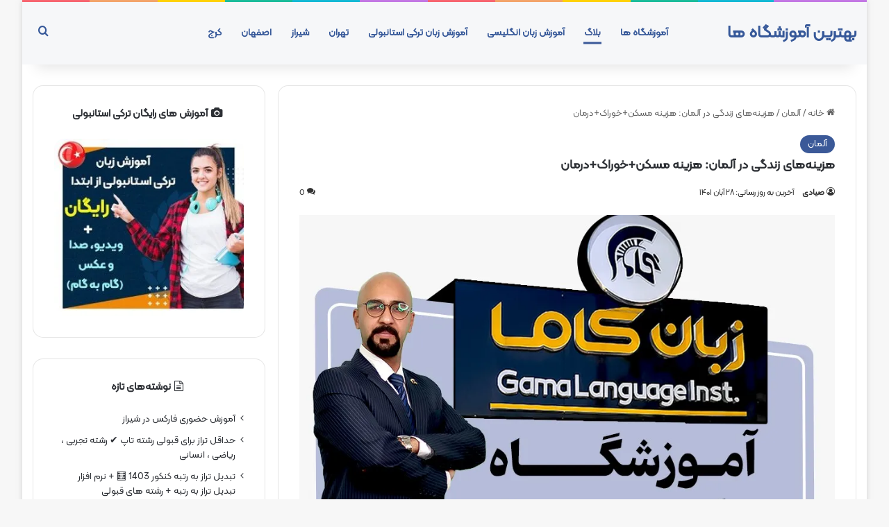

--- FILE ---
content_type: text/html; charset=UTF-8
request_url: https://best-language-school.ir/cost-of-living-in-germany-housingfood/
body_size: 82209
content:
<!DOCTYPE html>
<html dir="rtl" lang="fa-IR" class="" data-skin="light" prefix="og: https://ogp.me/ns#"> <head><meta http-equiv="Content-Type" content="text/html;charset=UTF-8"><script>document.seraph_accel_usbpb=document.createElement;seraph_accel_izrbpb={add:function(b,a=10){void 0===this.a[a]&&(this.a[a]=[]);this.a[a].push(b)},a:{}}</script> <link rel="profile" href="https://gmpg.org/xfn/11"> <title>هزینه‌های زندگی در آلمان: هزینه مسکن+خوراک+درمان هزینه‌های زندگی در آلمان: مسکن+خوراک+درمان</title> <meta name="description" content="برخلاف تصور عموم مردم که به دلیل ثروتمند بودن آلمان فکر می‌کنند کشور گرانی است، هزینه‌های زندگی در آن بالا نیست و از شرایط خوبی برخوردار است."> <meta name="robots" content="follow, index, max-snippet:-1, max-video-preview:-1, max-image-preview:large"> <link rel="canonical" href="https://best-language-school.ir/cost-of-living-in-germany-housingfood/"> <meta property="og:locale" content="fa_IR"> <meta property="og:type" content="article"> <meta property="og:title" content="هزینه‌های زندگی در آلمان: هزینه مسکن+خوراک+درمان هزینه‌های زندگی در آلمان: مسکن+خوراک+درمان"> <meta property="og:description" content="برخلاف تصور عموم مردم که به دلیل ثروتمند بودن آلمان فکر می‌کنند کشور گرانی است، هزینه‌های زندگی در آن بالا نیست و از شرایط خوبی برخوردار است."> <meta property="og:url" content="https://best-language-school.ir/cost-of-living-in-germany-housingfood/"> <meta property="og:site_name" content="سایت بهترین آموزشگاه ها"> <meta property="article:section" content="آلمان"> <meta property="og:updated_time" content="2022-11-19T22:06:39+03:30"> <meta property="og:image" content="https://best-language-school.ir/wp-content/uploads/2022/10/g6-13-scaled-1024x1024.jpg"> <meta property="og:image:secure_url" content="https://best-language-school.ir/wp-content/uploads/2022/10/g6-13-scaled-1024x1024.jpg"> <meta property="og:image:width" content="1024"> <meta property="og:image:height" content="1024"> <meta property="og:image:alt" content="با اینکه هزینه‌های زندگی در مونیخ بالا است، اما به دلیل دانشگاه‌های برتر و جاذبه‌های فرهنگی و شهری به مقصد مهاجرتی دانشجویان تبدیل شده است."> <meta property="og:image:type" content="image/jpeg"> <meta name="twitter:card" content="summary_large_image"> <meta name="twitter:title" content="هزینه‌های زندگی در آلمان: هزینه مسکن+خوراک+درمان هزینه‌های زندگی در آلمان: مسکن+خوراک+درمان"> <meta name="twitter:description" content="برخلاف تصور عموم مردم که به دلیل ثروتمند بودن آلمان فکر می‌کنند کشور گرانی است، هزینه‌های زندگی در آن بالا نیست و از شرایط خوبی برخوردار است."> <meta name="twitter:site" content="@akbar-sayadi"> <meta name="twitter:creator" content="@akbar-sayadi"> <meta name="twitter:image" content="https://best-language-school.ir/wp-content/uploads/2022/10/g6-13-scaled-1024x1024.jpg"> <link rel="dns-prefetch" href="//use.fontawesome.com"> <link rel="alternate" type="application/rss+xml" title="بهترین آموزشگاه ها » خوراک" href="https://best-language-school.ir/feed/"> <link rel="alternate" type="application/rss+xml" title="بهترین آموزشگاه ها » خوراک دیدگاه‌ها" href="https://best-language-school.ir/comments/feed/"> <link rel="alternate" type="application/rss+xml" title="بهترین آموزشگاه ها » هزینه‌های زندگی در آلمان: هزینه مسکن+خوراک+درمان خوراک دیدگاه‌ها" href="https://best-language-school.ir/cost-of-living-in-germany-housingfood/feed/">  <link rel="alternate" title="oEmbed (JSON)" type="application/json+oembed" href="https://best-language-school.ir/wp-json/oembed/1.0/embed?url=https%3A%2F%2Fbest-language-school.ir%2Fcost-of-living-in-germany-housingfood%2F"> <link rel="alternate" title="oEmbed (XML)" type="text/xml+oembed" href="https://best-language-school.ir/wp-json/oembed/1.0/embed?url=https%3A%2F%2Fbest-language-school.ir%2Fcost-of-living-in-germany-housingfood%2F&amp;format=xml"> <meta name="viewport" content="width=device-width, initial-scale=1.0">                    <script id="contactus-js-extra" type="o/js-lzl">
/* <![CDATA[ */
var arCUVars = {"url":"https://best-language-school.ir/wp-admin/admin-ajax.php","version":"2.2.7","_wpnonce":"\u003Cinput type=\"hidden\" id=\"_wpnonce\" name=\"_wpnonce\" value=\"554871242d\" /\u003E\u003Cinput type=\"hidden\" name=\"_wp_http_referer\" value=\"/cost-of-living-in-germany-housingfood/\" /\u003E"};
//# sourceURL=contactus-js-extra
/* ]]> */
</script> <script src="https://best-language-school.ir/wp-content/plugins/ar-contactus/res/js/contactus.min.js?ver=2.2.7" id="contactus-js" type="o/js-lzl"></script> <script src="https://best-language-school.ir/wp-content/plugins/ar-contactus/res/js/scripts.js?ver=2.2.7" id="contactus.scripts-js" type="o/js-lzl"></script> <script src="https://best-language-school.ir/wp-includes/js/jquery/jquery.min.js?ver=3.7.1" id="jquery-core-js" type="o/js-lzl"></script> <script src="https://best-language-school.ir/wp-includes/js/jquery/jquery-migrate.min.js?ver=3.4.1" id="jquery-migrate-js" type="o/js-lzl"></script> <link rel="https://api.w.org/" href="https://best-language-school.ir/wp-json/"><link rel="alternate" title="JSON" type="application/json" href="https://best-language-school.ir/wp-json/wp/v2/posts/26966"><link rel="EditURI" type="application/rsd+xml" title="RSD" href="https://best-language-school.ir/xmlrpc.php?rsd"> <meta name="generator" content="WordPress 6.9"> <link rel="shortlink" href="https://best-language-school.ir/?p=26966"> <script type="application/ld+json">{
    "@context": "https://schema.org/",
    "@type": "CreativeWorkSeries",
    "name": "هزینه‌های زندگی در آلمان: هزینه مسکن+خوراک+درمان",
    "aggregateRating": {
        "@type": "AggregateRating",
        "ratingValue": "5",
        "bestRating": "5",
        "ratingCount": "1"
    }
}</script><script type="application/ld+json">{"@context":"https://schema.org","@type":"VideoObject","name":"هزینه‌های زندگی در آلمان: هزینه مسکن+خوراک+درمان","description":"&nbsp;\r\n\r\nبرخلاف باور عموم مردم که تصور می‌کنند چون آلمان یک کشور ثروتمند است پس هزینه‌های زندگی در آن حتما گران است اما اینطور نمی‌باشد. آلمان جایگاه پانزدهم را در بین دیگر کشورهای گران اروپا به خود اختصاص داده است. هزینه‌های زندگی در آلمان از جمله موارد حائز اهمیتی است که افرادی که قصد سفر و یا مهاجرت به این کشور را دارند بایستی اطلاعات دقیقی از هزینه‌‌های مختلف در این کشور داشته باشند. آلمان نیز مانند سایر کشورها شهرهای ارزان و گران را در خود جای داده است.\r\nکشور آلمان، ارزان یا گران؟\r\nشهرهای آلمان براساس معیارهایی مانند هزینه اجاره و خرید مسکن، میزان امکانات رفاهی صورت به دو دسته ارزان و گران تقسیم بندی می‌شوند، اما به طور کلی آلمان کشور گرانی نیست. برخی از شهرهای آلمان برای زندگی نسبت به دیگر شهرها ارزان‌تر می‌باشد. به صورت معمول افرادی که قصد مهاجرت و تحصیل در این کشور را دارند ترجیح می‌دهند شهری را برای سکونت انتخاب کنند که هزینه‌های زندگی، تحصیل، مسکن در آن مناسب باشد. در این مقاله به طور مختصر به بررسی چند شهر ارزان و گران کشور آلمان می‌پردازیم.\r\nشهرهای ارزان در آلمان\r\n\r\n \t کیل \r\n\r\nاین شهر ارزان‌ترین شهر آلمان می‌باشد و به همین دلیل محبوبیت زیادی برای دانشجویان دارد. هزینه‌های زندگی در شهر کیل مناسب می‌باشد به عنوان مثال میزان اجاره بها در مرکز شهر و در خارج از مرکز شهر به ترتیب 540 و 435 یورو در ماه است. شهر بندری کیل دارای تاریخچه دریانوردی است و به همین دلیل جنب و جوش زیادی در آن به چشم می‌خورد. نزدیک بودن این شهر به هامبورگ نیز از دیگر مزایای آن می‌باشد.\r\n\r\n \t لایپزیگ\r\n\r\nشهر لایپزیگ نیز از دیگر شهرهای ارزان این کشور است، به دلیل هزینه‌ی اندک زندگی بسیاری از دانشجویان و مهاجران در این شهر مشغول زندگی هستند. ارزان بودن هزینه مسکن در لایپزیگ باعث شده است که انتخاب اغلب دانشجویان برای زندگی باشد، میانگین هزینه اجاره بها در این شهر به طور تقریبی برای مرکز و خارج از شهر به ترتیب 370 و 500 یورو در ماه برآورد شده است.\r\n\r\nشهرهای بوخن، سیگن، جنا، برمن، بیلفلد، کلایزرسلاترن و هاله از دیگر شهرهای ارزان قیمت کشور آلمان می‌باشد. از آنجا که بخش عمده هزینه‌های زندگی را مسکن دربرمی‌گیرد در این شهرهای ارزان قیمت می‌توان آسان‌تر مسکن تهیه کرد، به ویژه که در حاشیه‌های شهر هزینه مسکن پایین‌تر می باشد. البته در این شهرهای ارزان هزینه حمل و نقل، خوراک و تفریحات هم مناسب است.\r\nشهرهای گران در آلمان\r\nدر گران‌ترین شهرهای آلمان نیز با مدیریت هزینه‌ها می‌توان صرفه جویی و پس‌انداز کرد. از گران‌ترین شهرهای آلمان می‌توان به مونیخ، هامبورگ، فرانکفورت، دوسلدورف و بن اشاره نمود.\r\n\r\n \t مونیخ \r\n\r\nسومین شهر بزرگ آلمان و از پرهزینه‌ترین شهرهای آن می‌باشد، عواملی مانند شرایط اقتصادی، درآمد و فرهنگ آن را به یک دهکده‌ی چند میلیون نفری تبدیل کرده است. تضاد قابل توجهی بین گران بودن و افزایش جمعیت این شهر وجود دارد. هزینه زندگی در مونیخ گران است؛ بدون احتساب هزینه مسکن برای هر فرد، چیزی حدود 43/928 یورو در ماه است.\r\n\r\n \t فرانکفورت \r\n\r\nمرکز تجارت آلمان و پنجمین شهر بزرگ این کشور است، به گونه‌ای پایتخت مالی به شمار می‌رود.همچنین از مهم‌ترین مراکز مالی جهان است و هزینه‌های زندگی در این شهر گران می‌باشد.\r\n\r\n \t هامبورگ\r\n\r\nاین شهر یکی دیگر از شهرهای گران آلمان است که از وسعت زیادی برخوردار و توسط آب احاطه شده است. هامبورگ شهر ارزانی نیست اما به دلیل جاذبه‌های بسیاری که دارد و برترین دانشگاه‌ها به مقصد مهاجرتی دانشجویان بین المللی است.\r\nهزینه‌های زندگی در آلمان \r\nهزینه‌های زندگی در آلمان شامل هزینه مسکن، خوراک و پوشاک، حمل و نقل، درمان، ورزش و تفریح می‌باشد. میانگین هزینه‌های زندگی در آلمان در شهرهای مختلف متفاوت است البته به سطح اقتصادی فرد، تعداد اعضای خانواده و میزان درآمد نیز بستگی دارد.\r\n\r\n\r\nهزینه مسکن\r\n\r\nمعمولاً قیمت اجاره بهای مسکن در شهرهای غربی آلمان بیشتر از شهرهای شرقی این کشور است؛ علاوه بر این، اجاره و یا خرید مسکن در آلمان به شهر محل زندگی، موقعیت مکانی آن اینکه در مرکز شهر باشد و یا در حومه شهر واقع شده باشد، متراژ، امکانات و عمر ساختمان بستگی دارد. به طور کلی هزینه اجاره و خرید خانه در شهرهای گران آلمان بیشتر از شهرهای ارزان آن می‌باشد. به عنوان مثال قیمت اجاره بهای مسکن در شهرهایی نظیر مونیخ، فرانکفورت، برلین به ازای هر مترمربع حداقل از ۱۰ یورو به بالا خواهد بود، در صورتی که قیمت اجاره بهای مسکن در شهرهایی نظیر هاله، درسدن، لایپزیگ به مراتب کمتر است. قیمت اجاره خانه در آلمان حدود 65% بیشتر از ایران می‌باشد.\r\nهزینه مواد غذایی\r\n\r\nتغذیه جزء معیارهای اصلی تعیین کننده کیفیت زندگی افراد می‌باشد. زیرا اگر فرد تغذیه مناسبی نداشته باشد احتمال ابتلا به بیماری‌های مختلف افزایش می‌یابد و عملکرد فرد را تحت تاثیر قرار می‌دهد. بنابراین هزینه کردن برای این بخش از زندگی مهم می‌باشد. آنچه که کیفیت غذای انتخابی شما را تعیین می‌کند هزینه‌ای است که برای آن پرداخت می‌کنید. بررسی های نشان می‌دهد که قیمت اقلام مختلف خوراکی در آلمان ارزان نمی‌باشد. اطلاعات بیشتر درباره قیمت خوراکی‌های مختلف در آلمان را مطالعه کنید.\r\n\r\n\r\nهزینه درمان\r\n\r\nاز آنجا که آلمان در رتبه سوم بیشترین امید به زندگی در دنیا قرار دارد. این امر نشان می‌دهد که سیستم درمان و مراقبت‌های بهداشتی این کشور وظیفه خود را به خوبی انجام می‌دهند. به علت گسترش صنعت دارو در این کشور روزانه بر شمار افرادی که برای معالجه به این کشور سفر می‌کنند افزوده می‌شود. هزینه‌های درمانی در آلمان خیلی بالاست اما در مقایسه با دیگر کشورهای اروپایی و آمریکا پایین‌تر است. البته نوع خدمات درمانی، شدت بیماری، مدت اقامت در بیمارستان، داروهای درمانی و نحوه تشخیص بیماری از جمله مواردی است که بر هزینه‌های درمان اثر می‌گذارد.\r\n\r\n\r\n\r\nنکته دیگر در محاسبه هزینه‌های درمان در هنگام مراجعه به مراکز درمانی، نوع احتیاج شما به این خدمات است. در اغلب مراکز بهداشتی آلمان، قیمت‌های مصوب دولتی برای برخی از درمان‌ها می‌باشد، اما در موارد دیگر، مثلا بیمار به عمل جراحی یا اتاق و دستگاه‌های ویژه پزشکی نیاز داشته باشد، بسته به میزان و مدت استفاده از این خدمات متفاوت خواهد بود.\r\nبیمه‌های درمانی در آلمان\r\nدر آلمان تمامی شهروندان تحت پوشش بیمه تامین اجتماعی قرار دارند و با پرداخت مبلغی تحت عنوان حق بیمه از خدمات درمانی استفاده می‌کنند. چانچه که شما شاغل باشید کارفرمای شما حق بیمه را پرداخت می‌کند، مهاجران نیز باید تحت پوشش یک بیمه خصوصی قرار بگیرند و از جهت پرداخت هزینه‌های درمان دغدغه‌ای نداشته باشند. به طور کلی هزینه درمان از معاینات اولیه با هزینه 2995 یورو تا 2797 یورو برای معاینات تخصصی متغیر است.\r\n\r\n&nbsp;","publisher":{"@type":"Organization","name":"بهترین آموزشگاه ها","logo":{"@type":"ImageObject","url":"https://best-language-school.ir/wp-content/uploads/2020/02/best-school-logo-2-e1678947937305.png","width":60,"height":60}},"thumbnailUrl":"https://best-language-school.ir/wp-content/uploads/2022/10/g6-13-scaled.jpg","uploadDate":"1970-01-01T00:00:00"}</script><script type="application/ld+json">{"@context":"https://schema.org","@type":"article","mainEntityOfPage":{"@type":"WebPage","@id":"https://best-language-school.ir/cost-of-living-in-germany-housingfood/"},"headline":"هزینه‌های زندگی در آلمان: هزینه مسکن+خوراک+درمان","image":{"@type":"ImageObject","url":"https://best-language-school.ir/wp-content/uploads/2022/10/g6-13-scaled.jpg","width":2560,"height":2560},"datePublished":"1970-01-01T00:00:00+0000","dateModified":"1970-01-01T00:00:00+0000","author":{"@type":"Person","name":"صیادی"},"publisher":{"@type":"Organization","name":"بهترین آموزشگاه ها","logo":{"@type":"ImageObject","url":"https://best-language-school.ir/wp-content/uploads/2020/02/best-school-logo-2-e1678947937305.png"}}}</script><script type="application/ld+json">[]</script><script type="application/ld+json">{"@context":"https:\/\/schema.org","@graph":[{"@context":"https:\/\/schema.org","@type":"SiteNavigationElement","id":"site-navigation","name":"\u0622\u0645\u0648\u0632\u0634\u06af\u0627\u0647 \u0647\u0627","url":"https:\/\/best-language-school.ir\/"},{"@context":"https:\/\/schema.org","@type":"SiteNavigationElement","id":"site-navigation","name":"\u0628\u0644\u0627\u06af","url":"https:\/\/best-language-school.ir\/%d8%a8%d9%84%d8%a7%da%af\/"},{"@context":"https:\/\/schema.org","@type":"SiteNavigationElement","id":"site-navigation","name":"\u0622\u0645\u0648\u0632\u0634 \u0632\u0628\u0627\u0646 \u0627\u0646\u06af\u0644\u06cc\u0633\u06cc","url":"https:\/\/best-language-school.ir\/category\/%d8%a2%d9%85%d9%88%d8%b2%d8%b4-%da%af%d8%b1%d8%a7%d9%85%d8%b1-%d8%a7%d9%86%da%af%d9%84%db%8c%d8%b3%db%8c\/"},{"@context":"https:\/\/schema.org","@type":"SiteNavigationElement","id":"site-navigation","name":"\u0622\u0645\u0648\u0632\u0634 \u0632\u0628\u0627\u0646 \u062a\u0631\u06a9\u06cc \u0627\u0633\u062a\u0627\u0646\u0628\u0648\u0644\u06cc","url":"https:\/\/best-language-school.ir\/category\/%d8%a2%d9%85%d9%88%d8%b2%d8%b4-%d8%b2%d8%a8%d8%a7%d9%86-%d8%aa%d8%b1%da%a9%db%8c-%d8%a7%d8%b3%d8%aa%d8%a7%d9%86%d8%a8%d9%88%d9%84%db%8c\/"},{"@context":"https:\/\/schema.org","@type":"SiteNavigationElement","id":"site-navigation","name":"\u062a\u0647\u0631\u0627\u0646","url":"https:\/\/best-language-school.ir\/category\/%d8%aa%d9%87%d8%b1%d8%a7%d9%86\/"},{"@context":"https:\/\/schema.org","@type":"SiteNavigationElement","id":"site-navigation","name":"\u0634\u06cc\u0631\u0627\u0632","url":"https:\/\/best-language-school.ir\/category\/%d8%b4%db%8c%d8%b1%d8%a7%d8%b2\/"},{"@context":"https:\/\/schema.org","@type":"SiteNavigationElement","id":"site-navigation","name":"\u0627\u0635\u0641\u0647\u0627\u0646","url":"https:\/\/best-language-school.ir\/category\/%d8%a7%d8%b5%d9%81%d9%87%d8%a7%d9%86\/"},{"@context":"https:\/\/schema.org","@type":"SiteNavigationElement","id":"site-navigation","name":"\u06a9\u0631\u062c","url":"https:\/\/best-language-school.ir\/category\/%da%a9%d8%b1%d8%ac\/"}]}</script><script type="application/ld+json">{"@context":"https:\/\/schema.org","@type":"WebSite","name":"\u0628\u0647\u062a\u0631\u06cc\u0646 \u0622\u0645\u0648\u0632\u0634\u06af\u0627\u0647 \u0647\u0627","url":"https:\/\/best-language-school.ir","potentialAction":[{"@type":"SearchAction","target":"https:\/\/best-language-school.ir\/?s={search_term_string}","query-input":"required name=search_term_string"}]}</script><script type="application/ld+json">{"@context":"https:\/\/schema.org","@type":"BreadcrumbList","itemListElement":[{"@type":"ListItem","position":1,"item":{"@id":"https:\/\/best-language-school.ir\/","name":"\u0635\u0641\u062d\u0647 \u0627\u0635\u0644\u06cc"}},{"@type":"ListItem","position":2,"item":{"@id":"https:\/\/best-language-school.ir\/category\/german\/","name":"\u0622\u0644\u0645\u0627\u0646"}},{"@type":"ListItem","position":3,"item":{"@id":"https:\/\/best-language-school.ir\/cost-of-living-in-germany-housingfood\/","name":"\u0647\u0632\u06cc\u0646\u0647\u200c\u0647\u0627\u06cc \u0632\u0646\u062f\u06af\u06cc \u062f\u0631 \u0622\u0644\u0645\u0627\u0646: \u0647\u0632\u06cc\u0646\u0647 \u0645\u0633\u06a9\u0646+\u062e\u0648\u0631\u0627\u06a9+\u062f\u0631\u0645\u0627\u0646"}}]}</script><meta http-equiv="X-UA-Compatible" content="IE=edge"><script type="o/js-lzl">
    !function (t, e, n) {
        t.yektanetAnalyticsObject = n, t[n] = t[n] || function () {
            t[n].q.push(arguments)
        }, t[n].q = t[n].q || [];
        var a = new Date, r = a.getFullYear().toString() + "0" + a.getMonth() + "0" + a.getDate() + "0" + a.getHours(),
            c = e.getElementsByTagName("script")[0], s = e.createElement("script");
        s.id = "ua-script-gRo5BUCC"; s.dataset.analyticsobject = n;
        s.async = 1; s.type = "text/javascript";
        s.src = "https://cdn.yektanet.com/rg_woebegone/scripts_v3/gRo5BUCC/rg.complete.js?v=" + r, c.parentNode.insertBefore(s, c)
    }(window, document, "yektanet");
</script> <noscript><style>.lzl{display:none!important;}</style></noscript><style>img.lzl,img.lzl-ing{opacity:0.01;}img.lzl-ed{transition:opacity .25s ease-in-out;}</style><style id="wpsp-style-frontend"></style> <link rel="icon" href="https://best-language-school.ir/wp-content/uploads/2020/02/cropped-best-school-logo-2-150x150.png" sizes="32x32"> <link rel="icon" href="https://best-language-school.ir/wp-content/uploads/2020/02/cropped-best-school-logo-2-300x300.png" sizes="192x192"> <link rel="apple-touch-icon" href="https://best-language-school.ir/wp-content/uploads/2020/02/cropped-best-school-logo-2-300x300.png"> <meta name="msapplication-TileImage" content="https://best-language-school.ir/wp-content/uploads/2020/02/cropped-best-school-logo-2-300x300.png">  <style>:root{--tie-preset-gradient-1:linear-gradient(135deg,rgba(6,147,227,1) 0%,#9b51e0 100%);--tie-preset-gradient-2:linear-gradient(135deg,#7adcb4 0%,#00d082 100%);--tie-preset-gradient-3:linear-gradient(135deg,rgba(252,185,0,1) 0%,rgba(255,105,0,1) 100%);--tie-preset-gradient-4:linear-gradient(135deg,rgba(255,105,0,1) 0%,#cf2e2e 100%);--tie-preset-gradient-5:linear-gradient(135deg,#eee 0%,#a9b8c3 100%);--tie-preset-gradient-6:linear-gradient(135deg,#4aeadc 0%,#9778d1 20%,#cf2aba 40%,#ee2c82 60%,#fb6962 80%,#fef84c 100%);--tie-preset-gradient-7:linear-gradient(135deg,#ffceec 0%,#9896f0 100%);--tie-preset-gradient-8:linear-gradient(135deg,#fecda5 0%,#fe2d2d 50%,#6b003e 100%);--tie-preset-gradient-9:linear-gradient(135deg,#ffcb70 0%,#c751c0 50%,#4158d0 100%);--tie-preset-gradient-10:linear-gradient(135deg,#fff5cb 0%,#b6e3d4 50%,#33a7b5 100%);--tie-preset-gradient-11:linear-gradient(135deg,#caf880 0%,#71ce7e 100%);--tie-preset-gradient-12:linear-gradient(135deg,#020381 0%,#2874fc 100%);--tie-preset-gradient-13:linear-gradient(135deg,#4d34fa,#ad34fa);--tie-preset-gradient-14:linear-gradient(135deg,#0057ff,#31b5ff);--tie-preset-gradient-15:linear-gradient(135deg,#ff007a,#ff81bd);--tie-preset-gradient-16:linear-gradient(135deg,#14111e,#4b4462);--tie-preset-gradient-17:linear-gradient(135deg,#f32758,#ffc581);--main-nav-background:#fff;--main-nav-secondry-background:rgba(0,0,0,.03);--main-nav-primary-color:#08f;--main-nav-contrast-primary-color:#fff;--main-nav-text-color:#2c2f34;--main-nav-secondry-text-color:rgba(0,0,0,.5);--main-nav-main-border-color:rgba(0,0,0,.1);--main-nav-secondry-border-color:rgba(0,0,0,.08);--tie-buttons-radius:8px}</style><link rel="stylesheet/lzl-nc" href="data:text/css,"><noscript lzl=""><link rel="stylesheet" href="data:text/css,"></noscript><style id="wp-img-auto-sizes-contain-inline-css">img:is([sizes=auto i],[sizes^="auto," i]){contain-intrinsic-size:3000px 1500px}</style><style id="kk-star-ratings-css-crit" media="all">.kk-star-ratings{display:-webkit-box;display:-webkit-flex;display:-ms-flexbox;display:flex;-webkit-box-align:center;-webkit-align-items:center;-ms-flex-align:center;align-items:center}.kk-star-ratings.kksr-valign-bottom{margin-top:2rem}.kk-star-ratings.kksr-align-right{-webkit-box-pack:flex-end;-webkit-justify-content:flex-end;-ms-flex-pack:flex-end;justify-content:flex-end}.kk-star-ratings .kksr-muted{opacity:.5}.kk-star-ratings .kksr-stars{position:relative}.kk-star-ratings .kksr-stars .kksr-stars-active,.kk-star-ratings .kksr-stars .kksr-stars-inactive{display:flex}.kk-star-ratings .kksr-stars .kksr-stars-active{overflow:hidden;position:absolute;top:0;left:0}.kk-star-ratings .kksr-stars .kksr-star{cursor:pointer;padding-right:0}.kk-star-ratings .kksr-stars .kksr-star .kksr-icon{transition:.3s all}.kk-star-ratings:not(.kksr-disabled) .kksr-stars:hover .kksr-stars-active{width:0!important}.kk-star-ratings .kksr-stars .kksr-star .kksr-icon,.kk-star-ratings:not(.kksr-disabled) .kksr-stars .kksr-star:hover~.kksr-star .kksr-icon{background-image:url("[data-uri]")}.kk-star-ratings .kksr-stars .kksr-stars-active .kksr-star .kksr-icon{background-image:url("[data-uri]")}.kk-star-ratings.kksr-disabled .kksr-stars .kksr-stars-active .kksr-star .kksr-icon,.kk-star-ratings:not(.kksr-disabled) .kksr-stars:hover .kksr-star .kksr-icon{background-image:url("[data-uri]")}.kk-star-ratings .kksr-legend{margin-left:.75rem;margin-right:.75rem}[dir=rtl] .kk-star-ratings .kksr-stars .kksr-stars-active{left:auto;right:0}</style><link rel="stylesheet/lzl-nc" id="kk-star-ratings-css" href="https://best-language-school.ir/wp-content/cache/seraphinite-accelerator/s/m/d/css/22951697671176437fa9741a006c3b40.219.css" media="all"><noscript lzl=""><link rel="stylesheet" href="https://best-language-school.ir/wp-content/cache/seraphinite-accelerator/s/m/d/css/22951697671176437fa9741a006c3b40.219.css" media="all"></noscript><style id="uwacmz-rtl-public-style-css-crit" media="all">a{text-decoration:none}input#widgetinput{border:none!important;color:#3b3c3e!important;padding:0!important}input#widgetinput:focus{box-shadow:none!important}@keyframes zoomuwac{from{transform:scale(0)}to{transform:scale(1)}}.widgetmulti{display:none;position:absolute;padding-top:100px;right:0;top:0;width:100%;height:100%;overflow:auto;background-color:#000;background-color:rgba(0,0,0,0)}.widgetmulti-content{background-color:white;z-index:9999999999;margin:auto;position:fixed;text-align:right;line-height:35px;bottom:90px;border-radius:8px;box-shadow:0 10px 10px 4px rgba(0,0,0,4%);width:370px;animation:zoomuwac .4s cubic-bezier(.08,1.47,.66,1.02)}.widgetmulti-close-x{position:absolute;right:10px;width:25px;height:25px;top:6px;display:flex;background:#fff;border-radius:3px;font-weight:100;justify-content:center;align-items:center;padding:3px 0 0}.widgetmulti-close-x:hover,.widgetmulti-close-x:focus{color:#000;text-decoration:none;cursor:pointer}.single-btn-section-multi{position:fixed!important;bottom:20px;display:flex;right:20px;cursor:pointer;z-index:999999999999;flex-direction:row;align-items:center}.icon-single-btn-multi{width:56px;height:56px;color:white;margin:0 5px;font-size:32px;background-color:#14d040;border-radius:50%;-webkit-box-shadow:0 3px 9px 0px rgba(0,0,0,10%);box-shadow:0 3px 9px 0px rgba(0,0,0,10%);display:-webkit-box;display:-ms-flexbox;display:flex;-webkit-box-align:center;-ms-flex-align:center;align-items:center;-webkit-box-pack:center;-ms-flex-pack:center;justify-content:center;-webkit-transition:all .3s cubic-bezier(.4,0,.2,1);transition:all .3s cubic-bezier(.4,0,.2,1)}span.txt-single-btn-multi{letter-spacing:-.03em;background:#f4f7fa;padding:3px 9px;color:#3a3a3a;margin-right:3px;box-shadow:0 3px 9px 0px rgba(0,0,0,6%);border-radius:4px;font-size:13px}.chatbox-intro-multi{text-align:right;color:#fbfbfb;font-size:13px;line-height:22px;margin-top:2px}.chatbox-intro-heading-multi{color:white;font-size:18px;font-weight:600}.modal-content-btm-multi{background:#fff;padding:0 20px 10px;border-radius:0px 0px 8px 8px;overflow:scroll}.modal-content-top-multi{background:#2db742;padding:40px 20px 20px;display:flex;border-radius:8px 8px 0px 0px;align-items:center}.modal-content-notice-multi{font-size:11px;font-weight:500;background:#fff;color:#a5abb7;padding:10px 20px}.account-single-uwac-multi{width:332px;display:flex;background:#f5f7f9;margin-bottom:7px;max-width:350px;align-items:center;border-right:solid 4px #2db742;padding:12px 10px;border-radius:6px 3px 3px 6px}img.defualt-ac-pic-class{width:64px;background:#fff;border:solid 2px;height:64px;border-radius:73px;padding:2px}.info-single-account-uwac-multi{width:230px;margin-right:10px;display:flex;flex-direction:column}.info-single-account-name-multi{font-size:14px;color:#363c47;line-height:1.188em!important}.info-single-account-role-multi{font-size:11px;color:#989b9f;padding:2px 0 0;line-height:1.125em!important}.info-single-account-des-multi{color:#fff;font-size:10px;padding:5px 0 0;padding:3px 6px;width:fit-content;line-height:1.125em!important;border-radius:4px;background-color:#2db742;display:-webkit-inline-box;display:-ms-inline-flexbox;display:inline-flex;margin-top:7px}.account-single-uwac-multi:hover{background:#fff;border-color:#2fca69!important;box-shadow:4px 4px 9px 4px rgba(0,0,0,3%)}.popup-icon-single-multi{margin-left:15px;font-size:42px;color:white}@media (max-width:786px){.single-btn-section-multi{bottom:60px}}@keyframes zoomuwac{0%{opacity:0;transform:scale(0)}25%{opacity:.25}50%{opacity:.5}75%{opacity:.75}100%{opacity:1;transform:scale(1)}}img.defualt-ac-pic-class{width:64px;background:#fff;border:solid 2px;height:64px;border-radius:73px;padding:2px;border-color:#25d366}i#avatar-ic{font-size:36px;padding:2px}input#wsw{background:0 0;width:80%;padding:0 5px;border:none;font-size:13px}i#avatar-ic-pro{font-size:36px;background:#fff;padding:2px;border-radius:50%}input#wsw:focus-visible{outline:none!important}.avatar-single-account-uwac-multi{display:flex}</style><link rel="stylesheet/lzl-nc" id="uwacmz-rtl-public-style-css" href="https://best-language-school.ir/wp-content/cache/seraphinite-accelerator/s/m/d/css/ddee3af5bd10137bec84be332ccae9e2.4f28.css" media="all"><noscript lzl=""><link rel="stylesheet" href="https://best-language-school.ir/wp-content/cache/seraphinite-accelerator/s/m/d/css/ddee3af5bd10137bec84be332ccae9e2.4f28.css" media="all"></noscript><style id="uwacmz-icons-css-crit" media="all">.fa,.fab,.fad,.fal,.far,.fas{-moz-osx-font-smoothing:grayscale;-webkit-font-smoothing:antialiased;display:inline-block;font-style:normal;font-variant:normal;text-rendering:auto;line-height:1}.fa-lg{font-size:1.33333em;line-height:.75em;vertical-align:-.0667em}.fa-2x{font-size:2em}.fa-fw{text-align:center;width:1.25em}.fa-ul{list-style-type:none;margin-left:2.5em;padding-left:0}.fa-ul>li{position:relative}@-webkit-keyframes fa-spin{0%{-webkit-transform:rotate(0deg);transform:rotate(0deg)}to{-webkit-transform:rotate(1turn);transform:rotate(1turn)}}@keyframes fa-spin{0%{-webkit-transform:rotate(0deg);transform:rotate(0deg)}to{-webkit-transform:rotate(1turn);transform:rotate(1turn)}}.fa-flip-horizontal{-ms-filter:"progid:DXImageTransform.Microsoft.BasicImage(rotation=0, mirror=1)";-webkit-transform:scaleX(-1);transform:scaleX(-1)}:root .fa-flip-both,:root .fa-flip-horizontal,:root .fa-flip-vertical,:root .fa-rotate-90,:root .fa-rotate-180,:root .fa-rotate-270{-webkit-filter:none;filter:none}.fa-angle-down:before{content:""}.fa-archive:before{content:""}.fa-arrow-down:before{content:""}.fa-at:before{content:""}.fa-book:before{content:""}.fa-check:before{content:""}.fa-check-circle:before{content:""}.fa-clock:before{content:""}.fa-comment-alt-lines:before{content:""}.fa-envelope:before{content:""}.fa-fax:before{content:""}.fa-home:before{content:""}.fa-location-arrow:before{content:""}.fa-map:before{content:""}.fa-map-marked-alt:before{content:""}.fa-map-marker:before{content:""}.fa-map-marker-alt:before{content:""}.fa-map-pin:before{content:""}.fa-map-signs:before{content:""}.fa-mobile:before{content:""}.fa-mobile-alt:before{content:""}.fa-phone:before{content:""}.fa-phone-alt:before{content:""}.fa-phone-square:before{content:""}.fa-phone-volume:before{content:""}.fa-times:before{content:""}.fa-whatsapp:before{content:""}@font-face{font-family:"Font Awesome 5 Brands";font-style:normal;font-weight:400;src:url("/wp-content/plugins/uwac1/assets/css/../webfonts/fa-brands-400.eot");src:url("/wp-content/plugins/uwac1/assets/css/../webfonts/fa-brands-400.eot?#iefix") format("embedded-opentype"),url("/wp-content/plugins/uwac1/assets/css/../webfonts/fa-brands-400.woff2") format("woff2"),url("/wp-content/plugins/uwac1/assets/css/../webfonts/fa-brands-400.woff") format("woff"),url("/wp-content/plugins/uwac1/assets/css/../webfonts/fa-brands-400.ttf") format("truetype"),url("/wp-content/plugins/uwac1/assets/css/../webfonts/fa-brands-400.svg#fontawesome") format("svg");font-display:swap}.fab{font-family:"Font Awesome 5 Brands"}@font-face{font-family:"Font Awesome 5 Duotone";font-style:normal;font-weight:900;src:url("/wp-content/plugins/uwac1/assets/css/../webfonts/fa-duotone-900.eot");src:url("/wp-content/plugins/uwac1/assets/css/../webfonts/fa-duotone-900.eot?#iefix") format("embedded-opentype"),url("/wp-content/plugins/uwac1/assets/css/../webfonts/fa-duotone-900.woff2") format("woff2"),url("/wp-content/plugins/uwac1/assets/css/../webfonts/fa-duotone-900.woff") format("woff"),url("/wp-content/plugins/uwac1/assets/css/../webfonts/fa-duotone-900.ttf") format("truetype"),url("/wp-content/plugins/uwac1/assets/css/../webfonts/fa-duotone-900.svg#fontawesome") format("svg");font-display:swap}@font-face{font-family:"Font Awesome 5 Pro";font-style:normal;font-weight:300;src:url("/wp-content/plugins/uwac1/assets/css/../webfonts/fa-light-300.eot");src:url("/wp-content/plugins/uwac1/assets/css/../webfonts/fa-light-300.eot?#iefix") format("embedded-opentype"),url("/wp-content/plugins/uwac1/assets/css/../webfonts/fa-light-300.woff2") format("woff2"),url("/wp-content/plugins/uwac1/assets/css/../webfonts/fa-light-300.woff") format("woff"),url("/wp-content/plugins/uwac1/assets/css/../webfonts/fa-light-300.ttf") format("truetype"),url("/wp-content/plugins/uwac1/assets/css/../webfonts/fa-light-300.svg#fontawesome") format("svg");font-display:swap}.fal{font-weight:300}@font-face{font-family:"Font Awesome 5 Pro";font-style:normal;font-weight:400;src:url("/wp-content/plugins/uwac1/assets/css/../webfonts/fa-regular-400.eot");src:url("/wp-content/plugins/uwac1/assets/css/../webfonts/fa-regular-400.eot?#iefix") format("embedded-opentype"),url("/wp-content/plugins/uwac1/assets/css/../webfonts/fa-regular-400.woff2") format("woff2"),url("/wp-content/plugins/uwac1/assets/css/../webfonts/fa-regular-400.woff") format("woff"),url("/wp-content/plugins/uwac1/assets/css/../webfonts/fa-regular-400.ttf") format("truetype"),url("/wp-content/plugins/uwac1/assets/css/../webfonts/fa-regular-400.svg#fontawesome") format("svg");font-display:swap}.fal,.far{font-family:"Font Awesome 5 Pro"!important}.far{font-weight:400}@font-face{font-family:"Font Awesome 5 Pro";font-style:normal;font-weight:900;src:url("/wp-content/plugins/uwac1/assets/css/../webfonts/fa-solid-900.eot");src:url("/wp-content/plugins/uwac1/assets/css/../webfonts/fa-solid-900.eot?#iefix") format("embedded-opentype"),url("/wp-content/plugins/uwac1/assets/css/../webfonts/fa-solid-900.woff2") format("woff2"),url("/wp-content/plugins/uwac1/assets/css/../webfonts/fa-solid-900.woff") format("woff"),url("/wp-content/plugins/uwac1/assets/css/../webfonts/fa-solid-900.ttf") format("truetype"),url("/wp-content/plugins/uwac1/assets/css/../webfonts/fa-solid-900.svg#fontawesome") format("svg");font-display:swap}.fa,.fas{font-family:"Font Awesome 5 Pro";font-weight:900}img.defualt-ac-pic-class{width:64px;background:#fff;border:solid 2px;height:64px;border-radius:73px;padding:2px;border-color:#25d366}</style><link rel="stylesheet/lzl-nc" id="uwacmz-icons-css" href="https://best-language-school.ir/wp-content/cache/seraphinite-accelerator/s/m/d/css/c1cb5943e915bc66f726002c4b75e2dc.246fc.css" media="all"><noscript lzl=""><link rel="stylesheet" href="https://best-language-school.ir/wp-content/cache/seraphinite-accelerator/s/m/d/css/c1cb5943e915bc66f726002c4b75e2dc.246fc.css" media="all"></noscript><style id="dashicons-css-crit" media="all">@font-face{font-family:dashicons;src:url("/wp-includes/css/../fonts/dashicons.eot?99ac726223c749443b642ce33df8b800");src:url("/wp-includes/css/../fonts/dashicons.eot?99ac726223c749443b642ce33df8b800#iefix") format("embedded-opentype"),url("/wp-content/cache/seraphinite-accelerator/s/m/d/font/9801990d3f2de19a2d2f6ba5fa20cd2d.7bf0.woff") format("woff"),url("/wp-includes/css/../fonts/dashicons.ttf?99ac726223c749443b642ce33df8b800") format("truetype");font-weight:400;font-style:normal;font-display:swap}.dashicons,.dashicons-before:before{font-family:dashicons;display:inline-block;line-height:1;font-weight:400;font-style:normal;text-decoration:inherit;text-transform:none;text-rendering:auto;-webkit-font-smoothing:antialiased;-moz-osx-font-smoothing:grayscale;width:20px;height:20px;font-size:20px;vertical-align:top;text-align:center;transition:color .1s ease-in}.dashicons-admin-comments:before{content:""}.dashicons-no:before{content:""}.dashicons-share:before{content:""}</style><link rel="stylesheet/lzl-nc" id="dashicons-css" href="https://best-language-school.ir/wp-content/cache/seraphinite-accelerator/s/m/d/css/f0b28b1c1d9c0c5ee27ff38ca05e6d4f.3af5.css" media="all"><noscript lzl=""><link rel="stylesheet" href="https://best-language-school.ir/wp-content/cache/seraphinite-accelerator/s/m/d/css/f0b28b1c1d9c0c5ee27ff38ca05e6d4f.3af5.css" media="all"></noscript><style id="contactus.css-css-crit" media="all">@font-face{font-family:"Roboto";font-style:normal;font-weight:300;src:url("https://fonts.gstatic.com/s/roboto/v29/KFOlCnqEu92Fr1MmSU5fCRc4EsA.woff2") format("woff2");unicode-range:U+0460-052F,U+1C80-1C88,U+20B4,U+2DE0-2DFF,U+A640-A69F,U+FE2E-FE2F;font-display:swap}@font-face{font-family:"Roboto";font-style:normal;font-weight:300;src:url("https://fonts.gstatic.com/s/roboto/v29/KFOlCnqEu92Fr1MmSU5fABc4EsA.woff2") format("woff2");unicode-range:U+0400-045F,U+0490-0491,U+04B0-04B1,U+2116;font-display:swap}@font-face{font-family:"Roboto";font-style:normal;font-weight:300;src:url("https://fonts.gstatic.com/s/roboto/v29/KFOlCnqEu92Fr1MmSU5fCBc4EsA.woff2") format("woff2");unicode-range:U+1F00-1FFF;font-display:swap}@font-face{font-family:"Roboto";font-style:normal;font-weight:300;src:url("https://fonts.gstatic.com/s/roboto/v29/KFOlCnqEu92Fr1MmSU5fBxc4EsA.woff2") format("woff2");unicode-range:U+0370-03FF;font-display:swap}@font-face{font-family:"Roboto";font-style:normal;font-weight:300;src:url("https://fonts.gstatic.com/s/roboto/v29/KFOlCnqEu92Fr1MmSU5fCxc4EsA.woff2") format("woff2");unicode-range:U+0102-0103,U+0110-0111,U+0128-0129,U+0168-0169,U+01A0-01A1,U+01AF-01B0,U+1EA0-1EF9,U+20AB;font-display:swap}@font-face{font-family:"Roboto";font-style:normal;font-weight:300;src:url("https://fonts.gstatic.com/s/roboto/v29/KFOlCnqEu92Fr1MmSU5fChc4EsA.woff2") format("woff2");unicode-range:U+0100-024F,U+0259,U+1E00-1EFF,U+2020,U+20A0-20AB,U+20AD-20CF,U+2113,U+2C60-2C7F,U+A720-A7FF;font-display:swap}@font-face{font-family:"Roboto";font-style:normal;font-weight:300;src:url("https://fonts.gstatic.com/s/roboto/v29/KFOlCnqEu92Fr1MmSU5fBBc4.woff2") format("woff2");unicode-range:U+0000-00FF,U+0131,U+0152-0153,U+02BB-02BC,U+02C6,U+02DA,U+02DC,U+2000-206F,U+2074,U+20AC,U+2122,U+2191,U+2193,U+2212,U+2215,U+FEFF,U+FFFD;font-display:swap}@font-face{font-family:"Roboto";font-style:normal;font-weight:400;src:url("https://fonts.gstatic.com/s/roboto/v29/KFOmCnqEu92Fr1Mu72xKOzY.woff2") format("woff2");unicode-range:U+0460-052F,U+1C80-1C88,U+20B4,U+2DE0-2DFF,U+A640-A69F,U+FE2E-FE2F;font-display:swap}@font-face{font-family:"Roboto";font-style:normal;font-weight:400;src:url("https://fonts.gstatic.com/s/roboto/v29/KFOmCnqEu92Fr1Mu5mxKOzY.woff2") format("woff2");unicode-range:U+0400-045F,U+0490-0491,U+04B0-04B1,U+2116;font-display:swap}@font-face{font-family:"Roboto";font-style:normal;font-weight:400;src:url("https://fonts.gstatic.com/s/roboto/v29/KFOmCnqEu92Fr1Mu7mxKOzY.woff2") format("woff2");unicode-range:U+1F00-1FFF;font-display:swap}@font-face{font-family:"Roboto";font-style:normal;font-weight:400;src:url("https://fonts.gstatic.com/s/roboto/v29/KFOmCnqEu92Fr1Mu4WxKOzY.woff2") format("woff2");unicode-range:U+0370-03FF;font-display:swap}@font-face{font-family:"Roboto";font-style:normal;font-weight:400;src:url("https://fonts.gstatic.com/s/roboto/v29/KFOmCnqEu92Fr1Mu7WxKOzY.woff2") format("woff2");unicode-range:U+0102-0103,U+0110-0111,U+0128-0129,U+0168-0169,U+01A0-01A1,U+01AF-01B0,U+1EA0-1EF9,U+20AB;font-display:swap}@font-face{font-family:"Roboto";font-style:normal;font-weight:400;src:url("https://fonts.gstatic.com/s/roboto/v29/KFOmCnqEu92Fr1Mu7GxKOzY.woff2") format("woff2");unicode-range:U+0100-024F,U+0259,U+1E00-1EFF,U+2020,U+20A0-20AB,U+20AD-20CF,U+2113,U+2C60-2C7F,U+A720-A7FF;font-display:swap}@font-face{font-family:"Roboto";font-style:normal;font-weight:400;src:url("https://fonts.gstatic.com/s/roboto/v29/KFOmCnqEu92Fr1Mu4mxK.woff2") format("woff2");unicode-range:U+0000-00FF,U+0131,U+0152-0153,U+02BB-02BC,U+02C6,U+02DA,U+02DC,U+2000-206F,U+2074,U+20AC,U+2122,U+2191,U+2193,U+2212,U+2215,U+FEFF,U+FFFD;font-display:swap}@font-face{font-family:"Roboto";font-style:normal;font-weight:500;src:url("https://fonts.gstatic.com/s/roboto/v29/KFOlCnqEu92Fr1MmEU9fCRc4EsA.woff2") format("woff2");unicode-range:U+0460-052F,U+1C80-1C88,U+20B4,U+2DE0-2DFF,U+A640-A69F,U+FE2E-FE2F;font-display:swap}@font-face{font-family:"Roboto";font-style:normal;font-weight:500;src:url("https://fonts.gstatic.com/s/roboto/v29/KFOlCnqEu92Fr1MmEU9fABc4EsA.woff2") format("woff2");unicode-range:U+0400-045F,U+0490-0491,U+04B0-04B1,U+2116;font-display:swap}@font-face{font-family:"Roboto";font-style:normal;font-weight:500;src:url("https://fonts.gstatic.com/s/roboto/v29/KFOlCnqEu92Fr1MmEU9fCBc4EsA.woff2") format("woff2");unicode-range:U+1F00-1FFF;font-display:swap}@font-face{font-family:"Roboto";font-style:normal;font-weight:500;src:url("https://fonts.gstatic.com/s/roboto/v29/KFOlCnqEu92Fr1MmEU9fBxc4EsA.woff2") format("woff2");unicode-range:U+0370-03FF;font-display:swap}@font-face{font-family:"Roboto";font-style:normal;font-weight:500;src:url("https://fonts.gstatic.com/s/roboto/v29/KFOlCnqEu92Fr1MmEU9fCxc4EsA.woff2") format("woff2");unicode-range:U+0102-0103,U+0110-0111,U+0128-0129,U+0168-0169,U+01A0-01A1,U+01AF-01B0,U+1EA0-1EF9,U+20AB;font-display:swap}@font-face{font-family:"Roboto";font-style:normal;font-weight:500;src:url("https://fonts.gstatic.com/s/roboto/v29/KFOlCnqEu92Fr1MmEU9fChc4EsA.woff2") format("woff2");unicode-range:U+0100-024F,U+0259,U+1E00-1EFF,U+2020,U+20A0-20AB,U+20AD-20CF,U+2113,U+2C60-2C7F,U+A720-A7FF;font-display:swap}@font-face{font-family:"Roboto";font-style:normal;font-weight:500;src:url("https://fonts.gstatic.com/s/roboto/v29/KFOlCnqEu92Fr1MmEU9fBBc4.woff2") format("woff2");unicode-range:U+0000-00FF,U+0131,U+0152-0153,U+02BB-02BC,U+02C6,U+02DA,U+02DC,U+2000-206F,U+2074,U+20AC,U+2122,U+2191,U+2193,U+2212,U+2215,U+FEFF,U+FFFD;font-display:swap}@font-face{font-family:"Roboto";font-style:normal;font-weight:700;src:url("https://fonts.gstatic.com/s/roboto/v29/KFOlCnqEu92Fr1MmWUlfCRc4EsA.woff2") format("woff2");unicode-range:U+0460-052F,U+1C80-1C88,U+20B4,U+2DE0-2DFF,U+A640-A69F,U+FE2E-FE2F;font-display:swap}@font-face{font-family:"Roboto";font-style:normal;font-weight:700;src:url("https://fonts.gstatic.com/s/roboto/v29/KFOlCnqEu92Fr1MmWUlfABc4EsA.woff2") format("woff2");unicode-range:U+0400-045F,U+0490-0491,U+04B0-04B1,U+2116;font-display:swap}@font-face{font-family:"Roboto";font-style:normal;font-weight:700;src:url("https://fonts.gstatic.com/s/roboto/v29/KFOlCnqEu92Fr1MmWUlfCBc4EsA.woff2") format("woff2");unicode-range:U+1F00-1FFF;font-display:swap}@font-face{font-family:"Roboto";font-style:normal;font-weight:700;src:url("https://fonts.gstatic.com/s/roboto/v29/KFOlCnqEu92Fr1MmWUlfBxc4EsA.woff2") format("woff2");unicode-range:U+0370-03FF;font-display:swap}@font-face{font-family:"Roboto";font-style:normal;font-weight:700;src:url("https://fonts.gstatic.com/s/roboto/v29/KFOlCnqEu92Fr1MmWUlfCxc4EsA.woff2") format("woff2");unicode-range:U+0102-0103,U+0110-0111,U+0128-0129,U+0168-0169,U+01A0-01A1,U+01AF-01B0,U+1EA0-1EF9,U+20AB;font-display:swap}@font-face{font-family:"Roboto";font-style:normal;font-weight:700;src:url("https://fonts.gstatic.com/s/roboto/v29/KFOlCnqEu92Fr1MmWUlfChc4EsA.woff2") format("woff2");unicode-range:U+0100-024F,U+0259,U+1E00-1EFF,U+2020,U+20A0-20AB,U+20AD-20CF,U+2113,U+2C60-2C7F,U+A720-A7FF;font-display:swap}@font-face{font-family:"Roboto";font-style:normal;font-weight:700;src:url("https://fonts.gstatic.com/s/roboto/v29/KFOlCnqEu92Fr1MmWUlfBBc4.woff2") format("woff2");unicode-range:U+0000-00FF,U+0131,U+0152-0153,U+02BB-02BC,U+02C6,U+02DA,U+02DC,U+2000-206F,U+2074,U+20AC,U+2122,U+2191,U+2193,U+2212,U+2215,U+FEFF,U+FFFD;font-display:swap}@font-face{font-family:"Roboto Mono";font-style:normal;font-weight:400;src:url("https://fonts.gstatic.com/s/robotomono/v13/L0xuDF4xlVMF-BfR8bXMIhJHg45mwgGEFl0_3vq_SeW4Ep0.woff2") format("woff2");unicode-range:U+0460-052F,U+1C80-1C88,U+20B4,U+2DE0-2DFF,U+A640-A69F,U+FE2E-FE2F;font-display:swap}@font-face{font-family:"Roboto Mono";font-style:normal;font-weight:400;src:url("https://fonts.gstatic.com/s/robotomono/v13/L0xuDF4xlVMF-BfR8bXMIhJHg45mwgGEFl0_3vq_QOW4Ep0.woff2") format("woff2");unicode-range:U+0400-045F,U+0490-0491,U+04B0-04B1,U+2116;font-display:swap}@font-face{font-family:"Roboto Mono";font-style:normal;font-weight:400;src:url("https://fonts.gstatic.com/s/robotomono/v13/L0xuDF4xlVMF-BfR8bXMIhJHg45mwgGEFl0_3vq_R-W4Ep0.woff2") format("woff2");unicode-range:U+0370-03FF;font-display:swap}@font-face{font-family:"Roboto Mono";font-style:normal;font-weight:400;src:url("https://fonts.gstatic.com/s/robotomono/v13/L0xuDF4xlVMF-BfR8bXMIhJHg45mwgGEFl0_3vq_S-W4Ep0.woff2") format("woff2");unicode-range:U+0102-0103,U+0110-0111,U+0128-0129,U+0168-0169,U+01A0-01A1,U+01AF-01B0,U+1EA0-1EF9,U+20AB;font-display:swap}@font-face{font-family:"Roboto Mono";font-style:normal;font-weight:400;src:url("https://fonts.gstatic.com/s/robotomono/v13/L0xuDF4xlVMF-BfR8bXMIhJHg45mwgGEFl0_3vq_SuW4Ep0.woff2") format("woff2");unicode-range:U+0100-024F,U+0259,U+1E00-1EFF,U+2020,U+20A0-20AB,U+20AD-20CF,U+2113,U+2C60-2C7F,U+A720-A7FF;font-display:swap}@font-face{font-family:"Roboto Mono";font-style:normal;font-weight:400;src:url("https://fonts.gstatic.com/s/robotomono/v13/L0xuDF4xlVMF-BfR8bXMIhJHg45mwgGEFl0_3vq_ROW4.woff2") format("woff2");unicode-range:U+0000-00FF,U+0131,U+0152-0153,U+02BB-02BC,U+02C6,U+02DA,U+02DC,U+2000-206F,U+2074,U+20AC,U+2122,U+2191,U+2193,U+2212,U+2215,U+FEFF,U+FFFD;font-display:swap}@font-face{font-family:"Roboto Slab";font-style:normal;font-weight:400;src:url("https://fonts.gstatic.com/s/robotoslab/v22/BngbUXZYTXPIvIBgJJSb6s3BzlRRfKOFbvjojISmYmRjRdE.woff2") format("woff2");unicode-range:U+0460-052F,U+1C80-1C88,U+20B4,U+2DE0-2DFF,U+A640-A69F,U+FE2E-FE2F;font-display:swap}@font-face{font-family:"Roboto Slab";font-style:normal;font-weight:400;src:url("https://fonts.gstatic.com/s/robotoslab/v22/BngbUXZYTXPIvIBgJJSb6s3BzlRRfKOFbvjojISma2RjRdE.woff2") format("woff2");unicode-range:U+0400-045F,U+0490-0491,U+04B0-04B1,U+2116;font-display:swap}@font-face{font-family:"Roboto Slab";font-style:normal;font-weight:400;src:url("https://fonts.gstatic.com/s/robotoslab/v22/BngbUXZYTXPIvIBgJJSb6s3BzlRRfKOFbvjojISmY2RjRdE.woff2") format("woff2");unicode-range:U+1F00-1FFF;font-display:swap}@font-face{font-family:"Roboto Slab";font-style:normal;font-weight:400;src:url("https://fonts.gstatic.com/s/robotoslab/v22/BngbUXZYTXPIvIBgJJSb6s3BzlRRfKOFbvjojISmbGRjRdE.woff2") format("woff2");unicode-range:U+0370-03FF;font-display:swap}@font-face{font-family:"Roboto Slab";font-style:normal;font-weight:400;src:url("https://fonts.gstatic.com/s/robotoslab/v22/BngbUXZYTXPIvIBgJJSb6s3BzlRRfKOFbvjojISmYGRjRdE.woff2") format("woff2");unicode-range:U+0102-0103,U+0110-0111,U+0128-0129,U+0168-0169,U+01A0-01A1,U+01AF-01B0,U+1EA0-1EF9,U+20AB;font-display:swap}@font-face{font-family:"Roboto Slab";font-style:normal;font-weight:400;src:url("https://fonts.gstatic.com/s/robotoslab/v22/BngbUXZYTXPIvIBgJJSb6s3BzlRRfKOFbvjojISmYWRjRdE.woff2") format("woff2");unicode-range:U+0100-024F,U+0259,U+1E00-1EFF,U+2020,U+20A0-20AB,U+20AD-20CF,U+2113,U+2C60-2C7F,U+A720-A7FF;font-display:swap}@font-face{font-family:"Roboto Slab";font-style:normal;font-weight:400;src:url("https://fonts.gstatic.com/s/robotoslab/v22/BngbUXZYTXPIvIBgJJSb6s3BzlRRfKOFbvjojISmb2Rj.woff2") format("woff2");unicode-range:U+0000-00FF,U+0131,U+0152-0153,U+02BB-02BC,U+02C6,U+02DA,U+02DC,U+2000-206F,U+2074,U+20AC,U+2122,U+2191,U+2193,U+2212,U+2215,U+FEFF,U+FFFD;font-display:swap}@keyframes arcu_bounce{20%,53%,80%,from,to{animation-timing-function:cubic-bezier(.215,.61,.355,1);transform:translate3d(0,0,0)}40%,43%{animation-timing-function:cubic-bezier(.755,.05,.855,.06);transform:translate3d(0,-30px,0)}70%{animation-timing-function:cubic-bezier(.755,.05,.855,.06);transform:translate3d(0,-15px,0)}90%{transform:translate3d(0,-4px,0)}}@keyframes arcu_flash{50%,from,to{opacity:1}25%,75%{opacity:0}}@keyframes arcu_pulse{from{transform:scale3d(1,1,1)}50%{transform:scale3d(1.05,1.05,1.05)}to{transform:scale3d(1,1,1)}}@keyframes arcu_rubberBand{from{transform:scale3d(1,1,1)}30%{transform:scale3d(1.25,.75,1)}40%{transform:scale3d(.75,1.25,1)}50%{transform:scale3d(1.15,.85,1)}65%{transform:scale3d(.95,1.05,1)}75%{transform:scale3d(1.05,.95,1)}to{transform:scale3d(1,1,1)}}@keyframes arcu_shake{from,to{transform:translate3d(0,0,0)}10%,30%,50%,70%,90%{transform:translate3d(-10px,0,0)}20%,40%,60%,80%{transform:translate3d(10px,0,0)}}@keyframes arcu_headShake{0%{transform:translateX(0)}6.5%{transform:translateX(-6px) rotateY(-9deg)}18.5%{transform:translateX(5px) rotateY(7deg)}31.5%{transform:translateX(-3px) rotateY(-5deg)}43.5%{transform:translateX(2px) rotateY(3deg)}50%{transform:translateX(0)}}@keyframes arcu_swing{20%{transform:rotate3d(0,0,1,15deg)}40%{transform:rotate3d(0,0,1,-10deg)}60%{transform:rotate3d(0,0,1,5deg)}80%{transform:rotate3d(0,0,1,-5deg)}to{transform:rotate3d(0,0,1,0deg)}}@keyframes arcu_tada{from{transform:scale3d(1,1,1)}10%,20%{transform:scale3d(.9,.9,.9) rotate3d(0,0,1,-3deg)}30%,50%,70%,90%{transform:scale3d(1.1,1.1,1.1) rotate3d(0,0,1,3deg)}40%,60%,80%{transform:scale3d(1.1,1.1,1.1) rotate3d(0,0,1,-3deg)}to{transform:scale3d(1,1,1)}}@keyframes arcu_wobble{from{transform:none}15%{transform:translate3d(-25%,0,0) rotate3d(0,0,1,-5deg)}30%{transform:translate3d(20%,0,0) rotate3d(0,0,1,3deg)}45%{transform:translate3d(-15%,0,0) rotate3d(0,0,1,-3deg)}60%{transform:translate3d(10%,0,0) rotate3d(0,0,1,2deg)}75%{transform:translate3d(-5%,0,0) rotate3d(0,0,1,-1deg)}to{transform:none}}@keyframes arcu_jello{11.1%,from,to{transform:none}22.2%{transform:skewX(-12.5deg) skewY(-12.5deg)}33.3%{transform:skewX(6.25deg) skewY(6.25deg)}44.4%{transform:skewX(-3.125deg) skewY(-3.125deg)}55.5%{transform:skewX(1.5625deg) skewY(1.5625deg)}66.6%{transform:skewX(-.78125deg) skewY(-.78125deg)}77.7%{transform:skewX(.390625deg) skewY(.390625deg)}88.8%{transform:skewX(-.1953125deg) skewY(-.1953125deg)}}@keyframes arcu_bounceIn{20%,40%,60%,80%,from,to{animation-timing-function:cubic-bezier(.215,.61,.355,1)}0%{opacity:0;transform:scale3d(.3,.3,.3)}20%{transform:scale3d(1.1,1.1,1.1)}40%{transform:scale3d(.9,.9,.9)}60%{opacity:1;transform:scale3d(1.03,1.03,1.03)}80%{transform:scale3d(.97,.97,.97)}to{opacity:1;transform:scale3d(1,1,1)}}@keyframes arcu_bounceInDown{60%,75%,90%,from,to{animation-timing-function:cubic-bezier(.215,.61,.355,1)}0%{opacity:0;transform:translate3d(0,-3000px,0)}60%{opacity:1;transform:translate3d(0,25px,0)}75%{transform:translate3d(0,-10px,0)}90%{transform:translate3d(0,5px,0)}to{transform:none}}@keyframes arcu_bounceInLeft{60%,75%,90%,from,to{animation-timing-function:cubic-bezier(.215,.61,.355,1)}0%{opacity:0;transform:translate3d(-3000px,0,0)}60%{opacity:1;transform:translate3d(25px,0,0)}75%{transform:translate3d(-10px,0,0)}90%{transform:translate3d(5px,0,0)}to{transform:none}}@keyframes arcu_bounceInRight{60%,75%,90%,from,to{animation-timing-function:cubic-bezier(.215,.61,.355,1)}from{opacity:0;transform:translate3d(3000px,0,0)}60%{opacity:1;transform:translate3d(-25px,0,0)}75%{transform:translate3d(10px,0,0)}90%{transform:translate3d(-5px,0,0)}to{transform:none}}@keyframes arcu_bounceInUp{60%,75%,90%,from,to{animation-timing-function:cubic-bezier(.215,.61,.355,1)}from{opacity:0;transform:translate3d(0,3000px,0)}60%{opacity:1;transform:translate3d(0,-20px,0)}75%{transform:translate3d(0,10px,0)}90%{transform:translate3d(0,-5px,0)}to{transform:translate3d(0,0,0)}}@keyframes arcu_bounceOut{20%{transform:scale3d(.9,.9,.9)}50%,55%{opacity:1;transform:scale3d(1.1,1.1,1.1)}to{opacity:0;transform:scale3d(.3,.3,.3)}}@keyframes arcu_bounceOutDown{20%{transform:translate3d(0,10px,0)}40%,45%{opacity:1;transform:translate3d(0,-20px,0)}to{opacity:0;transform:translate3d(0,2000px,0)}}@keyframes arcu_bounceOutLeft{20%{opacity:1;transform:translate3d(20px,0,0)}to{opacity:0;transform:translate3d(-2000px,0,0)}}@keyframes arcu_bounceOutRight{20%{opacity:1;transform:translate3d(-20px,0,0)}to{opacity:0;transform:translate3d(2000px,0,0)}}@keyframes arcu_bounceOutUp{20%{transform:translate3d(0,-10px,0)}40%,45%{opacity:1;transform:translate3d(0,20px,0)}to{opacity:0;transform:translate3d(0,-2000px,0)}}@keyframes arcu_fadeIn{from{opacity:0}to{opacity:1}}@keyframes arcu_fadeInDown{from{opacity:0;transform:translate3d(0,-100%,0)}to{opacity:1;transform:none}}@keyframes arcu_fadeInDownBig{from{opacity:0;transform:translate3d(0,-2000px,0)}to{opacity:1;transform:none}}@keyframes arcu_fadeInLeft{from{opacity:0;transform:translate3d(-100%,0,0)}to{opacity:1;transform:none}}@keyframes arcu_fadeInLeftBig{from{opacity:0;transform:translate3d(-2000px,0,0)}to{opacity:1;transform:none}}@keyframes arcu_fadeInRight{from{opacity:0;transform:translate3d(100%,0,0)}to{opacity:1;transform:none}}@keyframes arcu_fadeInRightBig{from{opacity:0;transform:translate3d(2000px,0,0)}to{opacity:1;transform:none}}@keyframes arcu_fadeInUp{from{opacity:0;transform:translate3d(0,100%,0)}to{opacity:1;transform:none}}@keyframes arcu_fadeInUpBig{from{opacity:0;transform:translate3d(0,2000px,0)}to{opacity:1;transform:none}}@keyframes arcu_fadeOut{from{opacity:1}to{opacity:0}}@keyframes arcu_fadeOutDown{from{opacity:1}to{opacity:0;transform:translate3d(0,100%,0)}}@keyframes arcu_fadeOutDownBig{from{opacity:1}to{opacity:0;transform:translate3d(0,2000px,0)}}@keyframes arcu_fadeOutLeft{from{opacity:1}to{opacity:0;transform:translate3d(-100%,0,0)}}@keyframes arcu_fadeOutLeftBig{from{opacity:1}to{opacity:0;transform:translate3d(-2000px,0,0)}}@keyframes arcu_fadeOutRight{from{opacity:1}to{opacity:0;transform:translate3d(100%,0,0)}}@keyframes arcu_fadeOutRightBig{from{opacity:1}to{opacity:0;transform:translate3d(2000px,0,0)}}@keyframes arcu_fadeOutUp{from{opacity:1}to{opacity:0;transform:translate3d(0,-100%,0)}}@keyframes arcu_fadeOutUpBig{from{opacity:1}to{opacity:0;transform:translate3d(0,-2000px,0)}}@keyframes arcu_flip{from{transform:perspective(400px) rotate3d(0,1,0,-360deg);animation-timing-function:ease-out}40%{transform:perspective(400px) translate3d(0,0,150px) rotate3d(0,1,0,-190deg);animation-timing-function:ease-out}50%{transform:perspective(400px) translate3d(0,0,150px) rotate3d(0,1,0,-170deg);animation-timing-function:ease-in}80%{transform:perspective(400px) scale3d(.95,.95,.95);animation-timing-function:ease-in}to{transform:perspective(400px);animation-timing-function:ease-in}}@keyframes arcu_flipInX{from{transform:perspective(400px) rotate3d(1,0,0,90deg);animation-timing-function:ease-in;opacity:0}40%{transform:perspective(400px) rotate3d(1,0,0,-20deg);animation-timing-function:ease-in}60%{transform:perspective(400px) rotate3d(1,0,0,10deg);opacity:1}80%{transform:perspective(400px) rotate3d(1,0,0,-5deg)}to{transform:perspective(400px)}}@keyframes arcu_flipInY{from{transform:perspective(400px) rotate3d(0,1,0,90deg);animation-timing-function:ease-in;opacity:0}40%{transform:perspective(400px) rotate3d(0,1,0,-20deg);animation-timing-function:ease-in}60%{transform:perspective(400px) rotate3d(0,1,0,10deg);opacity:1}80%{transform:perspective(400px) rotate3d(0,1,0,-5deg)}to{transform:perspective(400px)}}@keyframes arcu_flipOutX{from{transform:perspective(400px)}30%{transform:perspective(400px) rotate3d(1,0,0,-20deg);opacity:1}to{transform:perspective(400px) rotate3d(1,0,0,90deg);opacity:0}}@keyframes arcu_flipOutY{from{transform:perspective(400px)}30%{transform:perspective(400px) rotate3d(0,1,0,-15deg);opacity:1}to{transform:perspective(400px) rotate3d(0,1,0,90deg);opacity:0}}@keyframes arcu_lightSpeedIn{from{transform:translate3d(100%,0,0) skewX(-30deg);opacity:0}60%{transform:skewX(20deg);opacity:1}80%{transform:skewX(-5deg);opacity:1}to{transform:none;opacity:1}}@keyframes arcu_lightSpeedOut{from{opacity:1}to{transform:translate3d(100%,0,0) skewX(30deg);opacity:0}}@keyframes arcu_rotateIn{from{transform-origin:center;transform:rotate3d(0,0,1,-200deg);opacity:0}to{transform-origin:center;transform:none;opacity:1}}@keyframes arcu_rotateInDownLeft{from{transform-origin:left bottom;transform:rotate3d(0,0,1,-45deg);opacity:0}to{transform-origin:left bottom;transform:none;opacity:1}}@keyframes arcu_rotateInDownRight{from{transform-origin:right bottom;transform:rotate3d(0,0,1,45deg);opacity:0}to{transform-origin:right bottom;transform:none;opacity:1}}@keyframes arcu_rotateInUpLeft{from{transform-origin:left bottom;transform:rotate3d(0,0,1,45deg);opacity:0}to{transform-origin:left bottom;transform:none;opacity:1}}@keyframes arcu_rotateInUpRight{from{transform-origin:right bottom;transform:rotate3d(0,0,1,-90deg);opacity:0}to{transform-origin:right bottom;transform:none;opacity:1}}@keyframes arcu_rotateOut{from{transform-origin:center;opacity:1}to{transform-origin:center;transform:rotate3d(0,0,1,200deg);opacity:0}}@keyframes arcu_rotateOutDownLeft{from{transform-origin:left bottom;opacity:1}to{transform-origin:left bottom;transform:rotate3d(0,0,1,45deg);opacity:0}}@keyframes arcu_rotateOutDownRight{from{transform-origin:right bottom;opacity:1}to{transform-origin:right bottom;transform:rotate3d(0,0,1,-45deg);opacity:0}}@keyframes arcu_rotateOutUpLeft{from{transform-origin:left bottom;opacity:1}to{transform-origin:left bottom;transform:rotate3d(0,0,1,-45deg);opacity:0}}@keyframes arcu_rotateOutUpRight{from{transform-origin:right bottom;opacity:1}to{transform-origin:right bottom;transform:rotate3d(0,0,1,90deg);opacity:0}}@keyframes arcu_hinge{0%{transform-origin:top left;animation-timing-function:ease-in-out}20%,60%{transform:rotate3d(0,0,1,80deg);transform-origin:top left;animation-timing-function:ease-in-out}40%,80%{transform:rotate3d(0,0,1,60deg);transform-origin:top left;animation-timing-function:ease-in-out;opacity:1}to{transform:translate3d(0,700px,0);opacity:0}}@keyframes arcu_jackInTheBox{from{opacity:0;transform:scale(.1) rotate(30deg);transform-origin:center bottom}50%{transform:rotate(-10deg)}70%{transform:rotate(3deg)}to{opacity:1;transform:scale(1)}}@keyframes arcu_rollIn{from{opacity:0;transform:translate3d(-100%,0,0) rotate3d(0,0,1,-120deg)}to{opacity:1;transform:none}}@keyframes arcu_rollOut{from{opacity:1}to{opacity:0;transform:translate3d(100%,0,0) rotate3d(0,0,1,120deg)}}@keyframes arcu_zoomIn{from{opacity:0;transform:scale3d(.3,.3,.3)}50%{opacity:1}}@keyframes arcu_zoomInDown{from{opacity:0;transform:scale3d(.1,.1,.1) translate3d(0,-1000px,0);animation-timing-function:cubic-bezier(.55,.055,.675,.19)}60%{opacity:1;transform:scale3d(.475,.475,.475) translate3d(0,60px,0);animation-timing-function:cubic-bezier(.175,.885,.32,1)}}@keyframes arcu_zoomInLeft{from{opacity:0;transform:scale3d(.1,.1,.1) translate3d(-1000px,0,0);animation-timing-function:cubic-bezier(.55,.055,.675,.19)}60%{opacity:1;transform:scale3d(.475,.475,.475) translate3d(10px,0,0);animation-timing-function:cubic-bezier(.175,.885,.32,1)}}@keyframes arcu_zoomInRight{from{opacity:0;transform:scale3d(.1,.1,.1) translate3d(1000px,0,0);animation-timing-function:cubic-bezier(.55,.055,.675,.19)}60%{opacity:1;transform:scale3d(.475,.475,.475) translate3d(-10px,0,0);animation-timing-function:cubic-bezier(.175,.885,.32,1)}}@keyframes arcu_zoomInUp{from{opacity:0;transform:scale3d(.1,.1,.1) translate3d(0,1000px,0);animation-timing-function:cubic-bezier(.55,.055,.675,.19)}60%{opacity:1;transform:scale3d(.475,.475,.475) translate3d(0,-60px,0);animation-timing-function:cubic-bezier(.175,.885,.32,1)}}@keyframes arcu_zoomOut{from{opacity:1}50%{opacity:0;transform:scale3d(.3,.3,.3)}to{opacity:0}}@keyframes arcu_zoomOutDown{40%{opacity:1;transform:scale3d(.475,.475,.475) translate3d(0,-60px,0);animation-timing-function:cubic-bezier(.55,.055,.675,.19)}to{opacity:0;transform:scale3d(.1,.1,.1) translate3d(0,2000px,0);transform-origin:center bottom;animation-timing-function:cubic-bezier(.175,.885,.32,1)}}@keyframes arcu_zoomOutLeft{40%{opacity:1;transform:scale3d(.475,.475,.475) translate3d(42px,0,0)}to{opacity:0;transform:scale(.1) translate3d(-2000px,0,0);transform-origin:left center}}@keyframes arcu_zoomOutRight{40%{opacity:1;transform:scale3d(.475,.475,.475) translate3d(-42px,0,0)}to{opacity:0;transform:scale(.1) translate3d(2000px,0,0);transform-origin:right center}}@keyframes arcu_zoomOutUp{40%{opacity:1;transform:scale3d(.475,.475,.475) translate3d(0,60px,0);animation-timing-function:cubic-bezier(.55,.055,.675,.19)}to{opacity:0;transform:scale3d(.1,.1,.1) translate3d(0,-2000px,0);transform-origin:center bottom;animation-timing-function:cubic-bezier(.175,.885,.32,1)}}@keyframes arcu_slideInDown{from{transform:translate3d(0,-100%,0);visibility:visible}to{transform:translate3d(0,0,0)}}@keyframes arcu_slideInLeft{from{transform:translate3d(-100%,0,0);visibility:visible}to{transform:translate3d(0,0,0)}}@keyframes arcu_slideInRight{from{transform:translate3d(100%,0,0);visibility:visible}to{transform:translate3d(0,0,0)}}@keyframes arcu_slideInUp{from{transform:translate3d(0,100%,0);visibility:visible}to{transform:translate3d(0,0,0)}}@keyframes arcu_slideOutDown{from{transform:translate3d(0,0,0)}to{visibility:hidden;transform:translate3d(0,100%,0)}}@keyframes arcu_slideOutLeft{from{transform:translate3d(0,0,0)}to{visibility:hidden;transform:translate3d(-100%,0,0)}}@keyframes arcu_slideOutRight{from{transform:translate3d(0,0,0)}to{visibility:hidden;transform:translate3d(100%,0,0)}}@keyframes arcu_slideOutUp{from{transform:translate3d(0,0,0)}to{visibility:hidden;transform:translate3d(0,-100%,0)}}.arcu-widget.hg .arcu-message-button .form-icon svg,.arcu-widget.hg .arcu-message-button .form-icon i,.arcu-widget.hg .arcu-message-button .form-icon img{transform:scale(2)}.arcu-widget.md .arcu-message-button .form-icon svg,.arcu-widget.md .arcu-message-button .form-icon i,.arcu-widget.md .arcu-message-button .form-icon img{transform:scale(1.2)}.arcu-widget.sm .arcu-message-button .form-icon svg,.arcu-widget.sm .arcu-message-button .form-icon i,.arcu-widget.sm .arcu-message-button .form-icon img{transform:scale(1)}.arcu-widget .arcu-message-button .static .static-container.img-24 svg,.arcu-widget .arcu-message-button .static .static-container.img-24 i,.arcu-widget .arcu-message-button .static .static-container.img-24 img{width:24px;height:24px;font-size:24px;line-height:24px}.arcu-widget .arcu-message-button .static .static-container.img-26 svg,.arcu-widget .arcu-message-button .static .static-container.img-26 i,.arcu-widget .arcu-message-button .static .static-container.img-26 img{width:26px;height:26px;font-size:26px;line-height:26px}.arcu-widget .arcu-message-button .static .static-container.img-28 svg,.arcu-widget .arcu-message-button .static .static-container.img-28 i,.arcu-widget .arcu-message-button .static .static-container.img-28 img{width:28px;height:28px;font-size:28px;line-height:28px}.arcu-widget .arcu-message-button .static .static-container.img-30 svg,.arcu-widget .arcu-message-button .static .static-container.img-30 i,.arcu-widget .arcu-message-button .static .static-container.img-30 img{width:30px;height:30px;font-size:30px;line-height:30px}.arcu-widget .arcu-message-button .static .static-container.img-32 svg,.arcu-widget .arcu-message-button .static .static-container.img-32 i,.arcu-widget .arcu-message-button .static .static-container.img-32 img{width:32px;height:32px;font-size:32px;line-height:32px}.arcu-widget .arcu-message-button .static .static-container.img-36 svg,.arcu-widget .arcu-message-button .static .static-container.img-36 i,.arcu-widget .arcu-message-button .static .static-container.img-36 img{width:36px;height:36px;font-size:36px;line-height:36px}.arcu-widget .arcu-message-button .static .static-container.img-38 svg,.arcu-widget .arcu-message-button .static .static-container.img-38 i,.arcu-widget .arcu-message-button .static .static-container.img-38 img{width:38px;height:38px;font-size:38px;line-height:38px}.arcu-widget .arcu-message-button .static .static-container.img-42 svg,.arcu-widget .arcu-message-button .static .static-container.img-42 i,.arcu-widget .arcu-message-button .static .static-container.img-42 img{width:42px;height:42px;font-size:42px;line-height:42px}.arcu-widget .arcu-message-button .static .static-container.img-46 svg,.arcu-widget .arcu-message-button .static .static-container.img-46 i,.arcu-widget .arcu-message-button .static .static-container.img-46 img{width:46px;height:46px;font-size:46px;line-height:46px}.arcu-widget .arcu-message-button .static .static-container.img-48 svg,.arcu-widget .arcu-message-button .static .static-container.img-48 i,.arcu-widget .arcu-message-button .static .static-container.img-48 img{width:48px;height:48px;font-size:48px;line-height:48px}.arcu-widget .arcu-message-button .form-icon svg,.arcu-widget .arcu-message-button .form-icon i,.arcu-widget .arcu-message-button .form-icon img{transform:scale(1.5)}.arcu-widget .arcu-message-button .static svg,.arcu-widget .arcu-message-button .form-icon svg,.arcu-widget .arcu-message-button .static i,.arcu-widget .arcu-message-button .form-icon i,.arcu-widget .arcu-message-button .static img,.arcu-widget .arcu-message-button .form-icon img{width:24px;height:24px;color:#fff;line-height:24px;font-size:24px;margin:auto}.arcu-widget .icons-line span svg,.arcu-widget .icons-line span i,.arcu-widget .icons-line span img{width:24px;height:24px}.arcu-widget .arcu-close svg{-webkit-transform:rotate(180deg) scale(0);-ms-transform:rotate(180deg) scale(0);transform:rotate(180deg) scale(0);-webkit-transition:ease-in .12s all;-o-transition:ease-in .12s all;transition:ease-in .12s all;display:block}.arcu-widget .arcu-close.arcu-show svg{-webkit-transform:rotate(0) scale(1);-ms-transform:rotate(0) scale(1);transform:rotate(0) scale(1)}.arcu-widget .arcu-header-close svg,.arcu-widget .arcu-popup-close svg,.arcu-widget .arcu-popup-back svg{height:12px;width:12px;display:block;position:absolute;left:50%;top:50%;margin:-6px 0 0 -6px}.arcu-widget .arcu-popup-back svg{height:16px;width:16px;margin:-8px 0 0 -8px}.arcu-widget .arcu-prompt .arcu-prompt-close svg{height:12px;width:12px;display:block;position:absolute;left:50%;top:50%;margin:-6px 0 0 -6px}.arcu-widget .messangers-block .messangers-list .arcu-submenu-header .arcu-submenu-back svg,.arcu-widget .messangers-block .arcu-submenu .arcu-submenu-header .arcu-submenu-back svg{height:16px;width:16px}.arcu-widget .messangers-block.sm .messanger .arcu-item-icon svg,.arcu-widget .messangers-block.sm .messanger .arcu-item-icon i,.arcu-widget .messangers-block.sm .messanger .arcu-item-icon img{height:20px;width:20px;line-height:20px;margin-top:-10px;margin-left:-10px;font-size:21px}.arcu-widget .messangers-block.sm .messanger .arcu-item-icon.no-container svg,.arcu-widget .messangers-block.sm .messanger .arcu-item-icon.no-container i,.arcu-widget .messangers-block.sm .messanger .arcu-item-icon.no-container img{height:100%;width:100%;margin-top:0;margin-left:0;line-height:32px;font-size:32px}.arcu-widget.layout-personal .arcu-wellcome .arcu-wellcome-msg .arcu-wellcome-icon .arcu-header-icon svg,.arcu-widget.layout-personal .arcu-wellcome .arcu-wellcome-msg .arcu-wellcome-icon .arcu-header-icon i,.arcu-widget.layout-personal .arcu-wellcome .arcu-wellcome-msg .arcu-wellcome-icon .arcu-header-icon img{display:block;width:28px;height:28px;font-size:28px}.arcu-widget .messanger .arcu-item-icon svg,.arcu-widget .messanger .arcu-item-icon i,.arcu-widget .messanger .arcu-item-icon img{width:24px;height:24px;vertical-align:middle;text-align:center;display:block;position:absolute;top:50%;left:50%;margin-top:-12px;margin-left:-12px}.arcu-widget .messanger .arcu-item-icon.no-container svg,.arcu-widget .messanger .arcu-item-icon.no-container i,.arcu-widget .messanger .arcu-item-icon.no-container img{top:0;left:0;margin:0;width:100%;height:100%;line-height:40px;font-size:40px}.arcu-widget .arcu-forms-container .arcu-form-container .arcu-form-header .arcu-form-header-icon svg,.arcu-widget .arcu-forms-container .arcu-form-container .arcu-form-header .arcu-form-header-icon i,.arcu-widget .arcu-forms-container .arcu-form-container .arcu-form-header .arcu-form-header-icon img{display:block;width:48px;height:auto;margin:0 auto 5px;font-size:48px}.arcu-widget .arcu-forms-container .arcu-form-close svg{height:12px;width:12px;display:block;position:absolute;left:50%;top:50%;margin:-6px 0 0 -6px;transform:none}.arcu-widget .callback-state svg{width:24px;height:24px;position:absolute;top:50%;left:50%;margin-top:-12px;margin-left:-12px}@-webkit-keyframes arcu-pulse{0%{-webkit-transform:scale(0);transform:scale(0);opacity:1}50%{opacity:.5}100%{-webkit-transform:scale(1.3);transform:scale(1.3);opacity:0}}@keyframes arcu-updown{0%,43%,100%{-webkit-transform:translate(0 0);transform:translate(0,0)}25%,35%{-webkit-transform:translate(0,-6px);transform:translate(0,-6px)}}@-webkit-keyframes arcu-updown{0%{-webkit-transform:translate(0,0);transform:translate(0,0)}25%{-webkit-transform:translate(0,6px);transform:translate(0,6px)}35%{-webkit-transform:translate(0,6px);transform:translate(0,6px)}43%{-webkit-transform:translate(0,0);transform:translate(0,0)}100%{-webkit-transform:translate(0,0);transform:translate(0,0)}}@keyframes arcu-pulse{0%{-webkit-transform:scale(0);transform:scale(0);opacity:1}50%{opacity:.5}100%{-webkit-transform:scale(1.3);transform:scale(1.3);opacity:0}}@-webkit-keyframes arcu-show-stat{0%,20%{-webkit-transform:scale(1);transform:scale(1)}21%,84%{-webkit-transform:scale(0);transform:scale(0)}85%,100%{-webkit-transform:scale(1);transform:scale(1)}}@keyframes arcu-show-stat{0%,20%{-webkit-transform:scale(1);transform:scale(1)}21%,84%{-webkit-transform:scale(0);transform:scale(0)}85%,100%{-webkit-transform:scale(1);transform:scale(1)}}@-webkit-keyframes arcu-show-icons{0%,20%{-webkit-transform:scale(0);transform:scale(0)}21%,84%{-webkit-transform:scale(1);transform:scale(1)}85%,100%{-webkit-transform:scale(0);transform:scale(0)}}@keyframes arcu-show-icons{0%,20%{-webkit-transform:scale(0);transform:scale(0)}21%,84%{-webkit-transform:scale(1);transform:scale(1)}85%,100%{-webkit-transform:scale(0);transform:scale(0)}}.arcu-menu-item .arcu-menu-item-icon svg{height:100%}#lhc_status_container,#lhc_status-icon-restore{display:none!important}#ar-zalo-chat-widget{display:none}#ar-zalo-chat-widget.active{display:block}#chat-application{display:none!important}#chat-application.active{display:block!important}#customer-chat-iframe{display:none!important}#customer-chat-iframe.active{display:block!important}#customer-chat-iframe #mobile-widget{display:none!important}.storefront-handheld-footer-bar .arcontactus svg{display:block;position:absolute;top:0;bottom:0;margin:auto;width:30px;height:30px;left:0;right:0}#lz_overlay_wm,#lz_overlay_preview{display:none!important}#lz_overlay_wm.active{display:block!important}.arcu-widget.arcu-bubble .arcu-morph-shape svg,.arcu-widget.arcu-elastic .arcu-morph-shape svg{height:100%}</style><link rel="stylesheet/lzl-nc" id="contactus.css-css" href="https://best-language-school.ir/wp-content/cache/seraphinite-accelerator/s/m/d/css/257cb0ce41b4913a8822212ea1e0bc7b.182bd.css" media="all"><noscript lzl=""><link rel="stylesheet" href="https://best-language-school.ir/wp-content/cache/seraphinite-accelerator/s/m/d/css/257cb0ce41b4913a8822212ea1e0bc7b.182bd.css" media="all"></noscript><style id="contactus.generated.desktop.css-css-crit" media="all">#arcu-message-callback-phone-submit{font-weight:400}.arcu-widget .arcu-message-button .static div svg,.arcu-widget .arcu-message-button .static div i,.arcu-widget .arcu-message-button .static div img{width:24px;height:24px}#ar-zalo-chat-widget{display:none}#ar-zalo-chat-widget.active{display:block}</style><link rel="stylesheet/lzl-nc" id="contactus.generated.desktop.css-css" href="https://best-language-school.ir/wp-content/cache/seraphinite-accelerator/s/m/d/css/752b7679a02eb0fb281eae488248406e.798.css" media="all"><noscript lzl=""><link rel="stylesheet" href="https://best-language-school.ir/wp-content/cache/seraphinite-accelerator/s/m/d/css/752b7679a02eb0fb281eae488248406e.798.css" media="all"></noscript><style id="contactus.fa.css-css-crit" media="all">.fa,.fab,.fal,.far,.fas{-moz-osx-font-smoothing:grayscale;-webkit-font-smoothing:antialiased;display:inline-block;font-style:normal;font-variant:normal;text-rendering:auto;line-height:1}.fa-lg{font-size:1.33333em;line-height:.75em;vertical-align:-.0667em}.fa-2x{font-size:2em}.fa-fw{text-align:center;width:1.25em}.fa-ul{list-style-type:none;margin-left:2.5em;padding-left:0}.fa-ul>li{position:relative}@keyframes fa-spin{0%{transform:rotate(0deg)}to{transform:rotate(1turn)}}.fa-flip-horizontal{-ms-filter:"progid:DXImageTransform.Microsoft.BasicImage(rotation=0, mirror=1)";transform:scaleX(-1)}:root .fa-flip-both,:root .fa-flip-horizontal,:root .fa-flip-vertical,:root .fa-rotate-90,:root .fa-rotate-180,:root .fa-rotate-270{filter:none}.fa-angle-down:before{content:""}.fa-archive:before{content:""}.fa-arrow-down:before{content:""}.fa-at:before{content:""}.fa-book:before{content:""}.fa-check:before{content:""}.fa-check-circle:before{content:""}.fa-clock:before{content:""}.fa-envelope:before{content:""}.fa-fax:before{content:""}.fa-home:before{content:""}.fa-location-arrow:before{content:""}.fa-map:before{content:""}.fa-map-marked-alt:before{content:""}.fa-map-marker:before{content:""}.fa-map-marker-alt:before{content:""}.fa-map-pin:before{content:""}.fa-map-signs:before{content:""}.fa-mobile:before{content:""}.fa-mobile-alt:before{content:""}.fa-phone:before{content:""}.fa-phone-square:before{content:""}.fa-phone-volume:before{content:""}.fa-times:before{content:""}.fa-whatsapp:before{content:""}@font-face{font-family:"Font Awesome 5 Brands";font-style:normal;font-weight:400;src:url("https://use.fontawesome.com/releases/v5.8.1/css/../webfonts/fa-brands-400.eot");src:url("https://use.fontawesome.com/releases/v5.8.1/css/../webfonts/fa-brands-400.eot?#iefix") format("embedded-opentype"),url("https://use.fontawesome.com/releases/v5.8.1/css/../webfonts/fa-brands-400.woff2") format("woff2"),url("https://use.fontawesome.com/releases/v5.8.1/css/../webfonts/fa-brands-400.woff") format("woff"),url("https://use.fontawesome.com/releases/v5.8.1/css/../webfonts/fa-brands-400.ttf") format("truetype"),url("https://use.fontawesome.com/releases/v5.8.1/css/../webfonts/fa-brands-400.svg#fontawesome") format("svg");font-display:swap}.fab{font-family:"Font Awesome 5 Brands"}@font-face{font-family:"Font Awesome 5 Free";font-style:normal;font-weight:400;src:url("https://use.fontawesome.com/releases/v5.8.1/css/../webfonts/fa-regular-400.eot");src:url("https://use.fontawesome.com/releases/v5.8.1/css/../webfonts/fa-regular-400.eot?#iefix") format("embedded-opentype"),url("https://use.fontawesome.com/releases/v5.8.1/css/../webfonts/fa-regular-400.woff2") format("woff2"),url("https://use.fontawesome.com/releases/v5.8.1/css/../webfonts/fa-regular-400.woff") format("woff"),url("https://use.fontawesome.com/releases/v5.8.1/css/../webfonts/fa-regular-400.ttf") format("truetype"),url("https://use.fontawesome.com/releases/v5.8.1/css/../webfonts/fa-regular-400.svg#fontawesome") format("svg");font-display:swap}.far{font-weight:400}@font-face{font-family:"Font Awesome 5 Free";font-style:normal;font-weight:900;src:url("https://use.fontawesome.com/releases/v5.8.1/css/../webfonts/fa-solid-900.eot");src:url("https://use.fontawesome.com/releases/v5.8.1/css/../webfonts/fa-solid-900.eot?#iefix") format("embedded-opentype"),url("https://use.fontawesome.com/releases/v5.8.1/css/../webfonts/fa-solid-900.woff2") format("woff2"),url("https://use.fontawesome.com/releases/v5.8.1/css/../webfonts/fa-solid-900.woff") format("woff"),url("https://use.fontawesome.com/releases/v5.8.1/css/../webfonts/fa-solid-900.ttf") format("truetype"),url("https://use.fontawesome.com/releases/v5.8.1/css/../webfonts/fa-solid-900.svg#fontawesome") format("svg");font-display:swap}.fa,.far,.fas{font-family:"Font Awesome 5 Free"}.fa,.fas{font-weight:900}</style><link rel="stylesheet/lzl-nc" id="contactus.fa.css-css" href="/wp-content/cache/seraphinite-accelerator/s/m/d/css/f04126bb0cccfc94b9face2efbb10dd5.c01f.css" media="all"><noscript lzl=""><link rel="stylesheet" href="/wp-content/cache/seraphinite-accelerator/s/m/d/css/f04126bb0cccfc94b9face2efbb10dd5.c01f.css" media="all"></noscript><style id="tablepress-default-css-crit" media="all">.tablepress{--text-color:#111;--head-text-color:var(--text-color);--head-bg-color:#d9edf7;--odd-text-color:var(--text-color);--odd-bg-color:#fff;--even-text-color:var(--text-color);--even-bg-color:#f9f9f9;--hover-text-color:var(--text-color);--hover-bg-color:#f3f3f3;--border-color:#ddd;--padding:.5rem;border:none;border-collapse:collapse;border-spacing:0;clear:both;margin:0 auto 1rem;table-layout:auto;width:100%}.tablepress>:not(caption)>*>*{background:0 0;border:none;box-sizing:border-box;float:none!important;padding:var(--padding);text-align:right;vertical-align:top}.tablepress>:where(thead)+tbody>:where(:not(.child))>*,.tablepress>tbody>*~:where(:not(.child))>*,.tablepress>tfoot>:where(:first-child)>*{border-top:1px solid var(--border-color)}.tablepress>:where(thead,tfoot)>tr>*{background-color:var(--head-bg-color);color:var(--head-text-color);font-weight:700;vertical-align:middle;word-break:normal}.tablepress>:where(tbody)>tr>*{color:var(--text-color)}.tablepress>:where(tbody.row-striping)>:nth-child(odd of :where(:not(.child,.dtrg-group)))+:where(.child)>*,.tablepress>:where(tbody.row-striping)>:nth-child(odd of :where(:not(.child,.dtrg-group)))>*{background-color:var(--odd-bg-color);color:var(--odd-text-color)}.tablepress>:where(tbody.row-striping)>:nth-child(even of :where(:not(.child,.dtrg-group)))+:where(.child)>*,.tablepress>:where(tbody.row-striping)>:nth-child(even of :where(:not(.child,.dtrg-group)))>*{background-color:var(--even-bg-color);color:var(--even-text-color)}.tablepress>.row-hover>tr:has(+.child:hover)>*,.tablepress>.row-hover>tr:hover+:where(.child)>*,.tablepress>.row-hover>tr:where(:not(.dtrg-group)):hover>*{background-color:var(--hover-bg-color);color:var(--hover-text-color)}.tablepress img{border:none;margin:0;max-width:none;padding:0}.tablepress{--head-active-bg-color:#049cdb;--head-active-text-color:var(--head-text-color);--head-sort-arrow-color:var(--head-active-text-color)}.tablepress thead th:active{outline:none}</style><link rel="stylesheet/lzl-nc" id="tablepress-default-css" href="https://best-language-school.ir/wp-content/cache/seraphinite-accelerator/s/m/d/css/46dc19cc96e36a883f5bc0a66775ac03.17ba.css" media="all"><noscript lzl=""><link rel="stylesheet" href="https://best-language-school.ir/wp-content/cache/seraphinite-accelerator/s/m/d/css/46dc19cc96e36a883f5bc0a66775ac03.17ba.css" media="all"></noscript><style id="tie-css-base-css-crit" media="all">:root{--brand-color:#0669ff;--dark-brand-color:#0051cc;--bright-color:#fff;--base-color:#2c2f34}html{-ms-touch-action:manipulation;touch-action:manipulation;-webkit-text-size-adjust:100%;-ms-text-size-adjust:100%}article,aside,details,figcaption,figure,footer,header,main,menu,nav,section,summary{display:block}audio,canvas,progress,video{display:inline-block}audio:not([controls]){display:none;height:0}template,[hidden]{display:none}a{background-color:transparent}a:active,a:hover{outline-width:0}abbr[title]{border-bottom:none;text-decoration:underline;text-decoration:underline dotted}b,strong{font-weight:inherit}b,strong{font-weight:600}small{font-size:80%}sub,sup{font-size:75%;line-height:0;position:relative;vertical-align:baseline}sub{bottom:-.25em}sup{top:-.5em}img{border-style:none}figure{margin:1em 0}hr{box-sizing:content-box;height:0;overflow:visible}button,input,select,textarea{font:inherit}button,input,select{overflow:visible}button,input,select,textarea{margin:0}button,select{text-transform:none}button,[type=button],[type=reset],[type=submit]{cursor:pointer}[disabled]{cursor:default}button,html [type=button],[type=reset],[type=submit]{-webkit-appearance:button}button::-moz-focus-inner,input::-moz-focus-inner{border:0;padding:0}button:-moz-focusring,input:-moz-focusring{outline:1px dotted ButtonText}textarea{overflow:auto}[type=checkbox],[type=radio]{box-sizing:border-box;padding:0}[type=number]::-webkit-inner-spin-button,[type=number]::-webkit-outer-spin-button{height:auto}[type=search]{-webkit-appearance:textfield}[type=search]::-webkit-search-cancel-button,[type=search]::-webkit-search-decoration{-webkit-appearance:none}*{padding:0;margin:0;list-style:none;border:0;outline:none;box-sizing:border-box}*:before,*:after{box-sizing:border-box}body{background:#f7f7f7;color:var(--base-color);font-family:-apple-system,BlinkMacSystemFont,"Segoe UI",Roboto,Oxygen,Oxygen-Sans,Ubuntu,Cantarell,"Helvetica Neue","Open Sans",Arial,sans-serif;font-size:13px;line-height:21px}h1,h2,h3,h4,h5,h6,.the-subtitle{line-height:1.4;font-weight:600}h1{font-size:41px;font-weight:700}h2{font-size:27px}h3{font-size:23px}h4,.the-subtitle{font-size:17px}h5{font-size:13px}h6{font-size:12px}a{color:var(--base-color);text-decoration:none;transition:.15s}.brand-title,a:hover{color:var(--brand-color)}img,object,embed{max-width:100%;height:auto}iframe{max-width:100%}p{line-height:1.7}.says,.screen-reader-text,.comment-form-comment label{clip:rect(1px,1px,1px,1px);position:absolute!important;height:1px;width:1px;overflow:hidden}.stream-item{text-align:center;position:relative;z-index:2;margin:20px 0;padding:0}.stream-item iframe{margin:0 auto}.stream-item img{max-width:100%;width:auto;height:auto;margin:0 auto;display:inline-block;vertical-align:middle}#background-stream-cover{top:0;left:0;z-index:0;overflow:hidden;width:100%;height:100%;position:fixed}@media (max-width:768px){.hide_banner_header .stream-item-above-header,.hide_banner_top .stream-item-top-wrapper,.hide_banner_below_header .stream-item-below-header,.hide_banner_bottom .stream-item-above-footer,.hide_banner_above .stream-item-above-post,.hide_banner_above_content .stream-item-above-post-content,.hide_banner_below_content .stream-item-below-post-content,.hide_banner_below .stream-item-below-post,.hide_banner_comments .stream-item-below-post-comments,.hide_breaking_news #top-nav,.hide_sidebars .sidebar,.hide_footer_tiktok #footer-tiktok,.hide_footer_instagram #footer-instagram,.hide_footer #footer-widgets-container,.hide_copyright #site-info,.hide_breadcrumbs #breadcrumb,.hide_share_post_top .share-buttons-top,.hide_share_post_bottom .share-buttons-bottom,.hide_post_newsletter #post-newsletter,.hide_related #related-posts,.hide_read_next #read-next-block,.hide_post_authorbio .post-components .about-author,.hide_post_nav .prev-next-post-nav,.hide_back_top_button #go-to-top,.hide_read_more_buttons .more-link,.hide_inline_related_posts #inline-related-post{display:none!important}}.tie-icon:before,[class^=tie-icon-],[class*=" tie-icon-"]{font-family:"tiefonticon"!important;speak:never;font-style:normal;font-weight:400;font-variant:normal;text-transform:none;line-height:1;-webkit-font-smoothing:antialiased;-moz-osx-font-smoothing:grayscale;display:inline-block}.tie-popup,#autocomplete-suggestions{display:none}.container{margin-right:auto;margin-left:auto;padding-left:15px;padding-right:15px}.container:after{content:"";display:table;clear:both}@media (min-width:768px){.container{width:100%}}@media (min-width:1200px){.container{max-width:1200px}}.tie-row{margin-left:-15px;margin-right:-15px}.tie-row:after{content:"";display:table;clear:both}.tie-col-xs-1,.tie-col-sm-1,.tie-col-md-1,.tie-col-xs-2,.tie-col-sm-2,.tie-col-md-2,.tie-col-xs-3,.tie-col-sm-3,.tie-col-md-3,.tie-col-xs-4,.tie-col-sm-4,.tie-col-md-4,.tie-col-xs-5,.tie-col-sm-5,.tie-col-md-5,.tie-col-xs-6,.tie-col-sm-6,.tie-col-md-6,.tie-col-xs-7,.tie-col-sm-7,.tie-col-md-7,.tie-col-xs-8,.tie-col-sm-8,.tie-col-md-8,.tie-col-xs-9,.tie-col-sm-9,.tie-col-md-9,.tie-col-xs-10,.tie-col-sm-10,.tie-col-md-10,.tie-col-xs-11,.tie-col-sm-11,.tie-col-md-11,.tie-col-xs-12,.tie-col-sm-12,.tie-col-md-12{position:relative;min-height:1px;padding-left:15px;padding-right:15px}.tie-col-xs-1,.tie-col-xs-2,.tie-col-xs-3,.tie-col-xs-4,.tie-col-xs-5,.tie-col-xs-6,.tie-col-xs-7,.tie-col-xs-8,.tie-col-xs-9,.tie-col-xs-10,.tie-col-xs-11,.tie-col-xs-12{float:left}.tie-col-xs-1{width:8.33333%}.tie-col-xs-2{width:16.66667%}.tie-col-xs-3{width:25%}.tie-col-xs-4{width:33.33333%}.tie-col-xs-5{width:41.66667%}.tie-col-xs-6{width:50%}.tie-col-xs-7{width:58.33333%}.tie-col-xs-8{width:66.66667%}.tie-col-xs-9{width:75%}.tie-col-xs-10{width:83.33333%}.tie-col-xs-11{width:91.66667%}.tie-col-xs-12{width:100%}@media (min-width:768px){.tie-col-sm-1,.tie-col-sm-2,.tie-col-sm-3,.tie-col-sm-4,.tie-col-sm-5,.tie-col-sm-6,.tie-col-sm-7,.tie-col-sm-8,.tie-col-sm-9,.tie-col-sm-10,.tie-col-sm-11,.tie-col-sm-12{float:left}.tie-col-sm-1{width:8.33333%}.tie-col-sm-2{width:16.66667%}.tie-col-sm-3{width:25%}.tie-col-sm-4{width:33.33333%}.tie-col-sm-5{width:41.66667%}.tie-col-sm-6{width:50%}.tie-col-sm-7{width:58.33333%}.tie-col-sm-8{width:66.66667%}.tie-col-sm-9{width:75%}.tie-col-sm-10{width:83.33333%}.tie-col-sm-11{width:91.66667%}.tie-col-sm-12{width:100%}}@media (min-width:992px){.tie-col-md-1,.tie-col-md-2,.tie-col-md-3,.tie-col-md-4,.tie-col-md-5,.tie-col-md-6,.tie-col-md-7,.tie-col-md-8,.tie-col-md-9,.tie-col-md-10,.tie-col-md-11,.tie-col-md-12{float:left}.tie-col-md-1{width:8.33333%}.tie-col-md-2{width:16.66667%}.tie-col-md-3{width:25%}.tie-col-md-4{width:33.33333%}.tie-col-md-5{width:41.66667%}.tie-col-md-6{width:50%}.tie-col-md-7{width:58.33333%}.tie-col-md-8{width:66.66667%}.tie-col-md-9{width:75%}.tie-col-md-10{width:83.33333%}.tie-col-md-11{width:91.66667%}.tie-col-md-12{width:100%}}.tie-alignright{float:right}.alignleft{float:left;margin:.375em 1.75em 1em 0}.alignright{float:right;margin:.375em 0 1em 1.75em}.aligncenter{clear:both;display:block;margin:0 auto 1.75em;text-align:center;margin-left:auto;margin-right:auto;margin-top:6px;margin-bottom:6px}@media (max-width:767px){.entry .alignright,.entry .alignright img,.entry .alignleft,.entry .alignleft img{float:none;clear:both;display:block;margin:0 auto 1.75em}}.clearfix:before,.clearfix:after{content:" ";display:block;height:0;overflow:hidden}.clearfix:after{clear:both}.tie-container,#tie-wrapper{height:100%;min-height:650px}.tie-container{position:relative;overflow:hidden}#tie-wrapper{background:#fff;position:relative;z-index:108;height:100%;margin:0 auto}.container-wrapper{background:#fff;border:1px solid rgba(0,0,0,.1);border-radius:2px;padding:30px}#content{margin-top:30px}@media (max-width:991px){#content{margin-top:15px}}.site-content{-ms-word-wrap:break-word;word-wrap:break-word}.boxed-layout #tie-wrapper,.boxed-layout .fixed-nav{max-width:1230px}.boxed-layout.wrapper-has-shadow #tie-wrapper{box-shadow:0 1px 7px rgba(171,171,171,.5)}@media (min-width:992px){.boxed-layout #main-nav.fixed-nav,.boxed-layout #tie-wrapper{width:95%}}#header-notification-bar{background:var(--brand-color);color:#fff;position:relative;z-index:1}#header-notification-bar p a{color:#fff;text-decoration:underline}#header-notification-bar .container{display:-webkit-flex;display:-ms-flexbox;display:flex;-webkit-justify-content:space-between;-ms-flex-pack:justify;justify-content:space-between;font-size:16px;-webkit-flex-wrap:wrap;-ms-flex-wrap:wrap;flex-wrap:wrap;-webkit-align-items:center;-ms-flex-align:center;align-items:center;gap:40px;min-height:65px}#header-notification-bar .container .button{font-size:14px}#header-notification-bar .container:after{display:none}@media (max-width:991px){#header-notification-bar .container{-webkit-justify-content:center;-ms-flex-pack:center;justify-content:center;padding-top:15px;padding-bottom:15px;gap:15px;-webkit-flex-direction:column;-ms-flex-direction:column;flex-direction:column}}.theme-header{background:#fff;position:relative;z-index:999}.theme-header:after{content:"";display:table;clear:both}.theme-header.has-shadow{box-shadow:rgba(0,0,0,.1) 0px 25px 20px -20px}#menu-components-wrap{display:-webkit-flex;display:-ms-flexbox;display:flex;-webkit-justify-content:space-between;-ms-flex-pack:justify;justify-content:space-between;width:100%;-webkit-flex-wrap:wrap;-ms-flex-wrap:wrap;flex-wrap:wrap}.header-layout-2 #menu-components-wrap{-webkit-justify-content:center;-ms-flex-pack:center;justify-content:center}.header-layout-4 #menu-components-wrap{-webkit-justify-content:flex-start;-ms-flex-pack:start;justify-content:flex-start}.header-layout-4 #menu-components-wrap .main-menu-wrap{-webkit-flex-grow:2;-ms-flex-positive:2;flex-grow:2}#logo{margin-top:40px;margin-bottom:40px;display:block;float:left}#logo img{vertical-align:middle}#logo img[src*='.svg']{width:100%!important}@-moz-document url-prefix(){#logo img[src*='.svg']{height:100px}}#logo a{display:inline-block}#logo.text-logo a{color:var(--brand-color)}#logo.text-logo a:hover{color:var(--dark-brand-color);opacity:.8}#tie-logo-inverted,#tie-sticky-logo-inverted{display:none}.logo-text{font-size:50px;line-height:50px;font-weight:700}@media (max-width:670px){.logo-text{font-size:30px}}.has-full-width-logo #logo,.header-layout-2 #logo{float:none;text-align:center}@media (max-width:991px){#theme-header.has-normal-width-logo #logo{margin:14px 0!important;text-align:left;line-height:1}}@media (max-width:991px){#theme-header.mobile-header-centered.header-layout-1 .header-layout-1-logo{width:auto!important}#theme-header.mobile-header-centered #logo{float:none;text-align:center}}.components{display:-webkit-flex;display:-ms-flexbox;display:flex;-webkit-align-items:center;-ms-flex-align:center;align-items:center;-webkit-justify-content:end;-ms-flex-pack:end;justify-content:end}.components>li{position:relative}.components>li>a{display:block;position:relative;width:30px;text-align:center;font-size:16px;white-space:nowrap}.components>li>a:hover,.components>li:hover>a{z-index:2}.components #search-input{border:0;width:100%;background:0 0;padding:0 35px 0 20px;border-radius:0;font-size:inherit}.components #search-submit{position:absolute;right:0;top:0;width:40px;line-height:inherit;color:#777;background:0 0;font-size:15px;padding:0;transition:color .15s;border:none}.components #search-submit:hover{color:var(--brand-color)}.header-layout-1 #menu-components-wrap{display:-webkit-flex;display:-ms-flexbox;display:flex;-webkit-justify-content:flex-end;-ms-flex-pack:end;justify-content:flex-end}.header-layout-1 .main-menu-wrapper{display:table;width:100%}.header-layout-1 #logo{line-height:1;float:left;margin-top:20px;margin-bottom:20px}.header-layout-1 .header-layout-1-logo{display:table-cell;vertical-align:middle;float:none}.rainbow-line{height:3px;width:100%;position:relative;z-index:2;background-image:linear-gradient(to right,#f76570 0%,#f76570 8%,#f3a46b 8%,#f3a46b 16%,#f3a46b 16%,#ffd205 16%,#ffd205 24%,#ffd205 24%,#1bbc9b 24%,#1bbc9b 25%,#1bbc9b 32%,#14b9d5 32%,#14b9d5 40%,#c377e4 40%,#c377e4 48%,#f76570 48%,#f76570 56%,#f3a46b 56%,#f3a46b 64%,#ffd205 64%,#ffd205 72%,#1bbc9b 72%,#1bbc9b 80%,#14b9d5 80%,#14b9d5 80%,#14b9d5 89%,#c377e4 89%,#c377e4 100%)}@media (max-width:991px){.logo-container,.header-layout-1 .main-menu-wrapper{border-width:0;display:-webkit-flex;display:-ms-flexbox;display:flex;-webkit-flex-flow:row nowrap;-ms-flex-flow:row nowrap;flex-flow:row nowrap;-webkit-align-items:center;-ms-flex-align:center;align-items:center;-webkit-justify-content:space-between;-ms-flex-pack:justify;justify-content:space-between}}.mobile-header-components{display:none;z-index:10;height:30px;line-height:30px;-webkit-flex-wrap:nowrap;-ms-flex-wrap:nowrap;flex-wrap:nowrap;-webkit-flex:1 1 0%;-ms-flex:1 1 0%;flex:1 1 0%}.mobile-header-components .components{float:none;display:-webkit-flex!important;display:-ms-flexbox!important;display:flex!important;-webkit-justify-content:stretch;-ms-flex-pack:stretch;justify-content:stretch}.mobile-header-components .components li.custom-menu-link{display:inline-block;float:none}.mobile-header-components .components li.custom-menu-link>a{width:20px;padding-bottom:15px}.mobile-header-components [class^=tie-icon-],.mobile-header-components [class*=" tie-icon-"]{font-size:18px;width:20px;height:20px;vertical-align:middle}.mobile-header-components .tie-mobile-menu-icon{font-size:20px}.mobile-header-components .nav-icon{display:inline-block;width:20px;height:2px;background-color:var(--base-color);position:relative;top:-4px;transition:background .4s ease}.mobile-header-components .nav-icon:before,.mobile-header-components .nav-icon:after{position:absolute;right:0;background-color:var(--base-color);content:"";display:block;width:100%;height:100%;transition:background .4s,right .2s ease,-webkit-transform .4s;transition:transform .4s,background .4s,right .2s ease;transition:transform .4s,background .4s,right .2s ease,-webkit-transform .4s;-webkit-transform:translateZ(0);transform:translateZ(0);-webkit-backface-visibility:hidden;backface-visibility:hidden}.mobile-header-components .nav-icon:before{-webkit-transform:translateY(-7px);-ms-transform:translateY(-7px);transform:translateY(-7px)}.mobile-header-components .nav-icon:after{-webkit-transform:translateY(7px);-ms-transform:translateY(7px);transform:translateY(7px)}.mobile-header-components .nav-icon.is-layout-2:before,.mobile-header-components .nav-icon.is-layout-2:after{width:70%;right:15%}.mobile-header-components .nav-icon.is-layout-3:after{width:60%}.mobile-header-components .nav-icon.is-layout-4:after{width:60%;right:auto;left:0}.mobile-header-components .menu-text-wrapper{white-space:nowrap;width:auto!important}.mobile-header-components .menu-text{color:var(--base-color);line-height:30px;font-size:12px;padding:0 0 0 5px;display:inline-block;transition:color .4s}#mobile-header-components-area_1 .components li.custom-menu-link>a{margin-right:15px}#mobile-header-components-area_2 .components{-webkit-flex-direction:row-reverse;-ms-flex-direction:row-reverse;flex-direction:row-reverse}#mobile-header-components-area_2 .components li.custom-menu-link>a{margin-left:15px}#mobile-menu-icon:hover .nav-icon,#mobile-menu-icon:hover .nav-icon:before,#mobile-menu-icon:hover .nav-icon:after{background-color:var(--brand-color)}@media (max-width:991px){#tie-body #mobile-container,.mobile-header-components{display:block}#slide-sidebar-widgets{display:none}}.top-nav{background-color:#fff;position:relative;z-index:10;line-height:40px;border:1px solid rgba(0,0,0,.1);border-width:1px 0;color:var(--base-color);clear:both}.top-nav a:not(.button):not(:hover){color:var(--base-color)}@media (max-width:991px){.top-nav:not(.has-breaking-news),.topbar-today-date,.top-menu,.theme-header .components{display:none}}.main-nav-wrapper{position:relative;z-index:4}.main-nav{background-color:var(--main-nav-background);color:var(--main-nav-primary-color);position:relative;border:1px solid var(--main-nav-main-border-color);border-width:1px 0}.main-menu-wrapper{position:relative}@media (min-width:992px){.header-menu .menu{display:-webkit-flex;display:-ms-flexbox;display:flex}.header-menu .menu a{display:block;position:relative}.header-menu .menu>li>a{white-space:nowrap}.header-menu .menu a:hover,.header-menu .menu li:hover>a{z-index:2}#main-nav{z-index:9;line-height:60px}.main-menu .menu a{transition:.15s}.main-menu .menu>li>a{padding:0 14px;font-size:14px;font-weight:700}nav.main-nav.menu-style-minimal .menu>li.tie-current-menu>a,nav.main-nav.menu-style-minimal .menu>li:hover>a{color:var(--main-nav-primary-color)!important}nav.main-nav.menu-style-minimal .menu>li.tie-current-menu>a::before,nav.main-nav.menu-style-minimal .menu>li:hover>a::before{border-top-color:var(--main-nav-primary-color)!important}nav.main-nav.menu-style-line .menu>li>a:after{content:"";left:50%;top:50%;bottom:auto;right:auto;-webkit-transform:translateX(-50%) translateY(-50%);-ms-transform:translateX(-50%) translateY(-50%);transform:translateX(-50%) translateY(-50%);height:3px;position:absolute;margin-top:14px;background:var(--main-nav-primary-color);transition:.4s;width:0}nav.main-nav.menu-style-line .menu>li.tie-current-menu>a:after,nav.main-nav.menu-style-line .menu>li:hover>a:after{width:50%}.header-layout-1 .main-menu-wrap .menu>li:only-child:not(.mega-menu){position:relative}nav.main-nav .components>li:hover>a{color:var(--brand-color)}.main-nav .menu ul li:hover>a:not(.megamenu-pagination),.main-nav .components li a:hover,.main-nav .menu ul li.current-menu-item:not(.mega-link-column)>a{color:var(--main-nav-primary-color)}.main-nav .menu a,.main-nav .components li a{color:var(--main-nav-text-color)}.main-nav-light{--main-nav-background:#fff;--main-nav-secondry-background:rgba(0,0,0,.03);--main-nav-primary-color:var(--brand-color);--main-nav-contrast-primary-color:var(--bright-color);--main-nav-text-color:var(--base-color);--main-nav-secondry-text-color:rgba(0,0,0,.5);--main-nav-main-border-color:rgba(0,0,0,.1);--main-nav-secondry-border-color:rgba(0,0,0,.08)}}.header-layout-1.has-shadow:not(.top-nav-below) .main-nav{border-bottom:0!important}#theme-header.header-layout-1>div:only-child nav{border-width:0!important}@media only screen and (min-width:992px) and (max-width:1100px){.main-nav .menu>li:not(.is-icon-only)>a{padding-left:7px;padding-right:7px}.main-nav .menu>li:not(.is-icon-only)>a:before{display:none}}@media (max-width:991px){#sticky-logo{display:none}}#main-nav:not(.fixed-nav) #sticky-logo,#main-nav:not(.fixed-nav) .flex-placeholder{display:none}@media (min-width:992px){#sticky-logo{overflow:hidden;float:left;vertical-align:middle}#sticky-logo a{line-height:1;display:inline-block}#sticky-logo img{position:relative;vertical-align:middle;padding:8px 10px;top:-1px;max-height:50px}.header-layout-1:not(.has-custom-sticky-logo) #sticky-logo{display:none}}@media (max-width:991px){#tie-wrapper header#theme-header{box-shadow:none;background:0 0!important}.logo-container,.header-layout-1 .main-nav{border-width:0;box-shadow:0 3px 7px 0 rgba(0,0,0,.1)}.logo-container,.header-layout-1 .main-nav{background-color:#fff}#sticky-nav-mask,.header-layout-1 #menu-components-wrap,.header-layout-3 .main-nav-wrapper,.header-layout-2 .main-nav-wrapper{display:none}.main-menu-wrapper .main-menu-wrap{width:100%}}</style><link rel="stylesheet/lzl-nc" id="tie-css-base-css" href="https://best-language-school.ir/wp-content/cache/seraphinite-accelerator/s/m/d/css/48e636138ae3ba37714fc38254583ff7.5f50.css" media="all"><noscript lzl=""><link rel="stylesheet" href="https://best-language-school.ir/wp-content/cache/seraphinite-accelerator/s/m/d/css/48e636138ae3ba37714fc38254583ff7.5f50.css" media="all"></noscript><style id="tie-css-styles-css-crit" media="all">@media (max-width:767px){.magazine1:not(.has-builder):not(.error404) .main-content,.magazine1:not(.has-builder):not(.error404) .related-posts-full-width .tie-col-md-12,.magazine1:not(.has-builder):not(.error404) .sidebar{padding-left:0;padding-right:0}}textarea,input,select{border:1px solid rgba(0,0,0,.1);color:var(--base-color);font-size:13px;outline:none;padding:10px 12px;line-height:23px;border-radius:2px;transition:background .3s,border .3s;max-width:100%;background-color:transparent}textarea:hover,input:hover,select:hover,textarea:focus,input[type=text]:focus,select:focus{background-color:rgba(0,0,0,.03)}textarea,input:not([type=checkbox]):not([type=radio]){-webkit-appearance:none;-moz-appearance:none;appearance:none;outline:none}textarea{width:100%}[type=radio]{-webkit-appearance:radio;-moz-appearance:radio;appearance:radio}@media (max-width:767px){input:not([type=submit]),select,textarea{font-size:16px!important}}.button,[type=submit],.generic-button a,.generic-button button{width:auto;position:relative;background-color:var(--tie-buttons-color,var(--brand-color));color:var(--tie-buttons-text,var(--bright-color));border-radius:var(--tie-buttons-radius,2px);border:var(--tie-buttons-border-width,0) solid var(--tie-buttons-border-color,var(--brand-color));padding:10px 25px;margin:0;font-weight:600;font-size:14px;display:inline-block;text-align:center;line-height:21px;cursor:pointer;text-decoration:none;vertical-align:middle;transition:.3s;-webkit-appearance:none;-moz-appearance:none;appearance:none}.button:hover,[type=submit]:hover,.generic-button a:hover,.generic-button button:hover{background-color:var(--tie-buttons-hover-color,var(--dark-brand-color));color:var(--tie-buttons-hover-text,var(--bright-color));text-decoration:none}code,kbd,tt,var,samp,pre{font-family:Inconsolata,Monaco,"MonacoRegular",monospace;font-size:13px;line-height:1.6}pre{overflow:auto;margin:20px 0;padding:1.43em;color:#3f3b36;border:1px solid var(--brand-color);border-left:10px solid var(--brand-color);background:url("[data-uri]") repeat top;background-size:1px 40px;text-align:left;direction:ltr;-moz-tab-size:2;tab-size:2}::-moz-selection{background:var(--brand-color);color:var(--bright-color);text-shadow:none}::selection{background:var(--brand-color);color:var(--bright-color);text-shadow:none}@media (min-width:992px){.sidebar-left .main-content{float:right;padding-left:5px}.sidebar-left .sidebar{float:left}.sidebar-left.magazine1 .main-content,.magazine1 .sidebar-left .main-content{padding-left:3px}}.full-width .main-content{width:100%}.is-lazyload .tie-slick-slider:not(.slick-initialized) .lazy-bg,.is-lazyload [data-lazy-bg] .post-thumb,.is-lazyload [data-lazy-bg].post-thumb,.is-lazyload .lazy-img[data-src]{background-size:60%;background-repeat:no-repeat;background-position:center}@-webkit-keyframes lazyloadeffect{from{opacity:.3}to{opacity:1}}@keyframes lazyloadeffect{from{opacity:.3}to{opacity:1}}@-webkit-keyframes tieSlideInUp{from{-webkit-transform:translate3d(0,20px,0);transform:translate3d(0,20px,0);opacity:0}to{-webkit-transform:translate3d(0,0,0);transform:translate3d(0,0,0);opacity:1}}@keyframes tieSlideInUp{from{-webkit-transform:translate3d(0,20px,0);transform:translate3d(0,20px,0);opacity:0}to{-webkit-transform:translate3d(0,0,0);transform:translate3d(0,0,0);opacity:1}}.is-thumb-overlay-disabled .post-thumb:hover{opacity:.85!important}.is-thumb-overlay-disabled .post-thumb-overlay{display:none}.post-thumb{position:relative;height:100%;display:block;-webkit-backface-visibility:hidden;backface-visibility:hidden;-webkit-transform:rotate(0);-ms-transform:rotate(0);transform:rotate(0);transition:opacity .2s}.post-thumb img{width:100%;display:block}.post-thumb .post-cat-wrap{position:absolute;bottom:10px;margin:0;right:10px}.post-thumb-overlay-wrap{position:absolute;width:100%;height:100%;overflow:hidden}.post-thumb-overlay{position:absolute;width:100%;height:100%;z-index:3;background:rgba(35,38,42,.8);-webkit-transform:scale(1.5);-ms-transform:scale(1.5);transform:scale(1.5);transition:.4s;opacity:0}.post-thumb-overlay:hover{opacity:1;-webkit-transform:scale(1);-ms-transform:scale(1);transform:scale(1)}.post-meta{margin:10px 0 8px;font-size:12px;overflow:hidden}.post-meta,.post-meta a:not(:hover){color:#666}.post-meta .meta-item{margin-right:8px;display:inline-block}.post-meta .meta-item.tie-icon:before{padding-right:3px}.post-meta .meta-item.date:before{content:""}.post-meta .meta-item.meta-comment:before{content:""}.post-meta .no-avatars .author-name:before{content:"";padding-right:3px}.post-meta .tie-alignright .meta-item:last-child{margin:0!important}@media (max-width:767px){.entry-header .post-meta>span,.entry-header .post-meta>div,.main-content .post-meta>span,.main-content .post-meta>div{float:left}}.post-cat-wrap{position:relative;z-index:3;pointer-events:auto;margin-bottom:5px;font-weight:400;font-family:inherit!important;line-height:0;display:block}.post-cat{display:inline-block;background:var(--brand-color);color:var(--bright-color);padding:0 11px;font-size:13px;line-height:2em;margin-right:4px;position:relative;white-space:nowrap;word-wrap:normal;letter-spacing:0;transition:.3s;border-radius:4px}.post-cat:first-child:last-child{margin:0}a.post-cat:hover{background:var(--dark-brand-color);color:var(--bright-color)}.post-rating{position:absolute;top:10px;right:10px;white-space:nowrap;word-wrap:normal;letter-spacing:4px;text-align:center;text-indent:2px;font-size:15px;direction:ltr;z-index:1}.post-meta .post-rating{position:relative;top:-1px;float:left;right:auto;margin-right:8px;font-size:13px;text-indent:0;letter-spacing:2px}#breadcrumb{margin:50px 0 0}#breadcrumb,#breadcrumb a:not(:hover){color:#666}#breadcrumb .delimiter{margin:0 3px;font-style:normal}.entry-header-outer #breadcrumb{margin:0 0 20px;padding:0}@media (max-width:767px){.page #breadcrumb .current,.page #breadcrumb em:last-of-type,.single-post #breadcrumb .current,.single-post #breadcrumb em:last-of-type{display:none}}.about-author{overflow:hidden;background:0 0;box-shadow:none!important}.about-author .author-info{padding-left:20px;overflow:hidden}.about-author .author-name{font-size:18px;display:inline-block}.about-author .author-bio{margin:5px 0 10px}.about-author .social-icons{padding:0;margin:0}.about-author li.social-icons-item{float:left;list-style:none;padding:0;margin:0}.about-author li.social-icons-item a{font-size:15px;width:auto;height:auto}.about-author li.social-icons-item a span{width:24px}.about-author li.social-icons-item a:not(:hover) span{color:var(--base-color)}.about-author li.social-icons-item a:hover{background-color:transparent!important}@media (max-width:479px){.about-author{text-align:center}.about-author .author-info{padding:0}.about-author .social-icons li{float:none;display:inline-block}}.social-icons-item{float:right;margin-left:6px;position:relative}.social-icons-item .social-link span{color:var(--base-color);transition:.15s;line-height:unset}.social-icons .social-icons-item .social-link,.social-icons-widget .social-icons-item .social-link{width:24px;height:24px;line-height:24px;padding:0;display:block;text-align:center;border-radius:2px}.social-icons-item .linkedin-social-icon{background-color:#238cc8!important}.social-icons-item .linkedin-social-icon span{color:#238cc8}ul:not(.solid-social-icons) .social-icons-item a:not(:hover){background-color:transparent!important}.tie-fluid-width-video-wrapper,.featured-area.video-is-sticky{width:100%;position:relative;padding:0;padding-top:56%}.entry .tie-fluid-width-video-wrapper{clear:both}.tie-fluid-width-video-wrapper iframe,.tie-fluid-width-video-wrapper object,.tie-fluid-width-video-wrapper embed,.tie-fluid-width-video-wrapper .wp-video{position:absolute;top:0;left:0;width:100%;height:100%}div:not(.tie-ignore-fitvid)>.wp-video-shortcode,div:not(.tie-ignore-fitvid)>.wp-video{width:100%!important;height:auto!important}.tie-ignore-fitvid .wp-video-shortcode,.tie-ignore-fitvid .wp-video{margin-right:auto;margin-left:auto}#tie-wrapper .wp-playlist{padding:0}#tie-wrapper .wp-playlist.wp-playlist-light,#tie-wrapper .wp-playlist.wp-playlist-dark{border-color:#eee;background:0 0;color:#333}@-webkit-keyframes bouncedelay{0%,80%,100%{-webkit-transform:scale(0);transform:scale(0)}40%{-webkit-transform:scale(1);transform:scale(1)}}@keyframes bouncedelay{0%,80%,100%{-webkit-transform:scale(0);transform:scale(0)}40%{-webkit-transform:scale(1);transform:scale(1)}}@-webkit-keyframes parent-animate{0%{-webkit-transform:rotate(0);transform:rotate(0)}100%{-webkit-transform:rotate(220deg);transform:rotate(220deg)}}@keyframes parent-animate{0%{-webkit-transform:rotate(0);transform:rotate(0)}100%{-webkit-transform:rotate(220deg);transform:rotate(220deg)}}@-webkit-keyframes child-animate{0%{-webkit-transform:rotate(-140deg);transform:rotate(-140deg)}100%{-webkit-transform:rotate(140deg);transform:rotate(140deg)}}@keyframes child-animate{0%{-webkit-transform:rotate(-140deg);transform:rotate(-140deg)}100%{-webkit-transform:rotate(140deg);transform:rotate(140deg)}}.entry-header,.entry-archives-header{padding:30px 30px 0;margin-bottom:20px}@media (max-width:991px){.entry-header,.entry-archives-header{padding:20px 20px 0}}#tie-body .post-cat:hover,#tie-body .social-statistics-widget a:hover,#tie-body a.remove:hover,#tie-body a.button:hover,#tie-body .tabs>li>a:hover,#tie-body .item-list-tabs a:hover,#tie-body .item-options a:hover,#tie-body .action a:hover{text-decoration:none!important}#is-scroller-outer{visibility:hidden;width:100px;height:0;overflow:scroll}#is-scroller{width:100%}.entry{line-height:26px;font-size:15px}.entry p{margin-bottom:25px;line-height:26px}.entry p:last-child{margin:0}@media (max-width:767px){.container-wrapper,.entry-content{padding:20px 15px}}.mag-box-title{display:-webkit-flex;display:-ms-flexbox;display:flex;-webkit-align-items:flex-start;-ms-flex-align:start;align-items:flex-start;margin-bottom:20px}.mag-box-title h3{font-size:18px;margin-right:20px;-webkit-flex:0 0 auto;-ms-flex:0 0 auto;flex:0 0 auto;max-width:calc(100% - 145px);float:left}@media (max-width:479px){.mag-box-title h3{max-width:calc(100% - 105px)}}.mag-box-title h3:only-child{max-width:100%}.page .entry-content{padding-top:30px}#sitemap ul{padding:0}#sitemap ul li{list-style-position:outside;list-style-type:disc}#content-404{max-width:400px;margin:0 auto}#menu-404{margin:40px auto;text-align:center}#menu-404 li{display:inline-block;margin:0 10px}#menu-404 li a{display:block;min-width:20px}#menu-404 li a:before{display:none}div.post-element{padding:0;position:relative;margin-bottom:50px;overflow:hidden}div.post-element .featured-area{margin-bottom:0}div.post-element div.entry-content{padding:30px}@media (max-width:991px){div.post-element div.entry-content{padding:20px}}div.post-element div.entry-content img{min-width:100%}.mag-box+.masonry-page-content,.mag-box+script+.masonry-page-content{margin-top:40px}.full-width .entry-header-outer,.full-width .not-found h5,.full-width .not-found .search-form,.one-column-no-sidebar .entry-header-outer,.one-column-no-sidebar .not-found h5,.one-column-no-sidebar .not-found .search-form{text-align:center}#masonry-grid:not(.masonry-loaded) .post-element{float:left;opacity:0}#category-footer-description{margin-top:30px}#category-footer-description .entry *:last-child{margin-bottom:0}.slide-bg[style]{opacity:1}.block-head-1 .the-global-title,.block-head-1 .comment-reply-title,.block-head-1 .related.products>h2,.block-head-1 .up-sells>h2,.block-head-1 .cross-sells>h2,.block-head-1 .cart_totals>h2,.block-head-1 .bbp-form legend{position:relative;font-size:17px;padding:0 0 15px;border-bottom:2px solid rgba(0,0,0,.1);margin-bottom:20px}.block-head-1 .the-global-title:after,.block-head-1 .comment-reply-title:after,.block-head-1 .related.products>h2:after,.block-head-1 .up-sells>h2:after,.block-head-1 .cross-sells>h2:after,.block-head-1 .cart_totals>h2:after,.block-head-1 .bbp-form legend:after{content:"";background:#2c2f34;width:40px;height:2px;position:absolute;bottom:-2px;left:0}.block-head-1 .the-global-title:before,.block-head-1 .comment-reply-title:before,.block-head-1 .related.products>h2:before,.block-head-1 .up-sells>h2:before,.block-head-1 .cross-sells>h2:before,.block-head-1 .cart_totals>h2:before,.block-head-1 .bbp-form legend:before{content:"";width:0;height:0;position:absolute;bottom:-5px;left:0;border-left:0;border-right:5px solid transparent;border-top:5px solid #2c2f34}.block-head-1 .dark-skin .widget-title:after{background:#fff}.block-head-1 .dark-skin .widget-title:before{border-top-color:#fff}.block-head-1 #footer .widget-title:before{display:none}.block-head-1 #footer .widget-title{border-bottom:0}.block-head-1 .mag-box div.mag-box-title,.block-head-1 .mag-box-title h3 a,.block-head-1 .block-more-button{color:var(--brand-color)}.block-head-1 .mag-box-title h3 a:hover,.block-head-1 .block-more-button:hover{color:var(--dark-brand-color)}.block-head-1 .dark-skin .the-global-title,.dark-skin .block-head-1 .the-global-title,.dark-skin .block-head-1 .related.products>h2,.dark-skin .block-head-1 .up-sells>h2,.dark-skin .block-head-1 .cross-sells>h2,.dark-skin .block-head-1 .cart_totals>h2,.dark-skin .block-head-1 .bbp-form legend{color:#fff;border-bottom-color:rgba(255,255,255,.1)}.block-head-2 .the-global-title,.block-head-2 .comment-reply-title,.block-head-2 .related.products>h2,.block-head-2 .up-sells>h2,.block-head-2 .cross-sells>h2,.block-head-2 .cart_totals>h2,.block-head-2 .bbp-form legend{position:relative;font-size:17px;padding:0 0 15px;margin-bottom:20px;border-bottom:3px solid var(--brand-color);color:var(--brand-color)}.block-head-2 #footer .widget-title:after{content:"";background:#fff;width:40px;height:2px;position:absolute;bottom:-2px;left:0}.block-head-2 #footer .widget-title{border-bottom:0}.block-head-2 .dark-skin .the-global-title,.dark-skin .block-head-2 .the-global-title,.dark-skin .block-head-2 .related.products>h2,.dark-skin .block-head-2 .up-sells>h2,.dark-skin .block-head-2 .cross-sells>h2,.dark-skin .block-head-2 .cart_totals>h2,.dark-skin .block-head-2 .bbp-form legend{color:#fff;border-bottom-color:rgba(255,255,255,.1)}.block-head-3 .the-global-title,.block-head-3 .comment-reply-title,.block-head-3 .related.products>h2,.block-head-3 .up-sells>h2,.block-head-3 .cross-sells>h2,.block-head-3 .cart_totals>h2,.block-head-3 .bbp-form legend{position:relative;font-size:17px;margin-bottom:20px;border-bottom:1px solid rgba(0,0,0,.1);padding:0 0 14px}.block-head-3 .the-global-title:after,.block-head-3 .comment-reply-title:after,.block-head-3 .related.products>h2:after,.block-head-3 .up-sells>h2:after,.block-head-3 .cross-sells>h2:after,.block-head-3 .cart_totals>h2:after,.block-head-3 .bbp-form legend:after{content:"";background:#27292d;width:80px;height:3px;position:absolute;bottom:-1px;left:0}.block-head-3 .dark-skin .the-global-title:after{background:#fff}.block-head-3 #footer .widget-title:after{width:50px}.block-head-3 #footer .widget-title{border-bottom:0}.block-head-3 .mag-box div.mag-box-title,.block-head-3 .mag-box-title h3 a,.block-head-3 .block-more-button{color:var(--brand-color)}.block-head-3 .mag-box-title h3 a:hover,.block-head-3 .block-more-button:hover{color:var(--dark-brand-color)}.block-head-3 .dark-skin .the-global-title,.dark-skin .block-head-3 .the-global-title,.dark-skin .block-head-3 .related.products>h2,.dark-skin .block-head-3 .up-sells>h2,.dark-skin .block-head-3 .cross-sells>h2,.dark-skin .block-head-3 .cart_totals>h2,.dark-skin .block-head-3 .bbp-form legend{color:#fff;border-bottom-color:rgba(255,255,255,.1)}.block-head-4 .has-block-head-4,.block-head-4 .mag-box-title h3,.block-head-4 .comment-reply-title,.block-head-4 .related.products>h2,.block-head-4 .up-sells>h2,.block-head-4 .cross-sells>h2,.block-head-4 .cart_totals>h2,.block-head-4 .bbp-form legend{position:relative;opacity:.99;display:inline-block!important;width:auto;font-size:15px;line-height:1.3;font-weight:500;margin-bottom:20px;padding:5px 10px;color:var(--bright-color)}.block-head-4 .has-block-head-4:before,.block-head-4 .mag-box-title h3:before,.block-head-4 .comment-reply-title:before,.block-head-4 .related.products>h2:before,.block-head-4 .up-sells>h2:before,.block-head-4 .cross-sells>h2:before,.block-head-4 .cart_totals>h2:before,.block-head-4 .bbp-form legend:before{content:"";position:absolute;left:0;top:0;width:100%;height:100%;background-color:var(--brand-color);z-index:-1}.block-head-4 .mag-box-title h3 a,.block-head-4 .section-title-default a,.block-head-4 #cancel-comment-reply-link{color:var(--bright-color)}.block-head-4 .mag-box-title h3 a:hover,.block-head-4 .section-title-default a:hover,.block-head-4 #cancel-comment-reply-link:hover{opacity:.8}.block-head-4 .mag-box-title{position:relative;margin-bottom:0}.block-head-4 .mag-box-title h3{font-size:18px}.block-head-4 .widget-title{padding:0 10px}.block-head-4 .widget-title .the-subtitle{line-height:27px}.block-head-4#tie-body .widget-title,.block-head-4#tie-body .widget-title a:not(:hover){color:#fff}.block-head-4#tie-body .widget-title:before{background:#111}.block-head-4 #check-also-box .widget-title{padding-left:30px}.block-head-4 #check-also-close{top:4px;left:5px}.block-head-4 .widget-title a:not(:hover){color:#fff}.block-head-4 span.widget-title-icon{float:left;margin-right:10px;line-height:27px;position:static;color:#fff}.block-head-4 .mag-box>.container-wrapper,.block-head-4 .widget-title,.block-head-4 #footer .widget,.block-head-4 .side-aside .widget{opacity:.99}.block-head-5 .has-block-head-4,.block-head-5 .mag-box-title h3,.block-head-5 .comment-reply-title,.block-head-5 .related.products>h2,.block-head-5 .up-sells>h2,.block-head-5 .cross-sells>h2,.block-head-5 .cart_totals>h2,.block-head-5 .bbp-form legend{padding:5px 15px 5px 25px}.block-head-5 .has-block-head-4:before,.block-head-5 .mag-box-title h3:before,.block-head-5 .comment-reply-title:before,.block-head-5 .related.products>h2:before,.block-head-5 .up-sells>h2:before,.block-head-5 .cross-sells>h2:before,.block-head-5 .cart_totals>h2:before,.block-head-5 .bbp-form legend:before{-webkit-transform:skew(-20deg) translateX(6px);-ms-transform:skew(-20deg) translateX(6px);transform:skew(-20deg) translateX(6px)}.block-head-5 .widget-title{padding:0 10px 0 20px}.block-head-5 #check-also-box .widget-title{padding-left:37px}.block-head-5 #check-also-close{left:12px}.block-head-6 .has-block-head-4:after,.block-head-6 .mag-box-title h3:after,.block-head-6 .comment-reply-title:after,.block-head-6 .related.products>h2:after,.block-head-6 .up-sells>h2:after,.block-head-6 .cross-sells>h2:after,.block-head-6 .cart_totals>h2:after,.block-head-6 .bbp-form legend:after{content:"";position:absolute;right:0;top:0;width:70%;height:100%;background-color:var(--brand-color);-webkit-transform:skew(-40deg) translateX(14px);-ms-transform:skew(-40deg) translateX(14px);transform:skew(-40deg) translateX(14px);z-index:-1}.block-head-6#tie-body .widget-title:after{background:#111}.block-head-7 .the-global-title,.block-head-7 .comment-reply-title,.block-head-7 .related.products>h2,.block-head-7 .up-sells>h2,.block-head-7 .cross-sells>h2,.block-head-7 .cart_totals>h2,.block-head-7 .bbp-form legend{position:relative;font-size:15px;line-height:1.3;font-weight:500;margin-bottom:20px;padding:7px 10px;color:#fff;background-color:#111}.block-head-7 .mag-box-title h3{font-size:15px;line-height:22px}.block-head-7 .the-global-title a{color:#fff}.block-head-7 .mag-box-title h3 a:hover,.block-head-7 .block-more-button:hover,.block-head-7 .section-title-default a:hover,.block-head-7 .widget-title a:hover{opacity:.8}.block-head-7 #footer .widget-title{display:inline-block}.block-head-7 span.widget-title-icon{line-height:19px}.block-head-7 span.widget-title-icon{float:left;margin-right:10px;line-height:27px;position:static;color:#fff}.block-head-7 .mag-box>.container-wrapper,.block-head-7 .widget-title,.block-head-7 #footer .widget,.block-head-7 .side-aside .widget{opacity:.99}.block-head-8 .the-global-title,.block-head-8 .comment-reply-title,.block-head-8 .related.products>h2,.block-head-8 .up-sells>h2,.block-head-8 .cross-sells>h2,.block-head-8 .cart_totals>h2,.block-head-8 .bbp-form legend{position:relative;font-size:15px;margin-bottom:20px;padding-left:20px;min-height:0}.block-head-8 .the-global-title:before,.block-head-8 .comment-reply-title:before,.block-head-8 .related.products>h2:before,.block-head-8 .up-sells>h2:before,.block-head-8 .cross-sells>h2:before,.block-head-8 .cart_totals>h2:before,.block-head-8 .bbp-form legend:before{content:"";background:var(--brand-color);height:1em;width:10px;position:absolute;top:50%;-webkit-transform:translateY(-50%);-ms-transform:translateY(-50%);transform:translateY(-50%);left:0}.block-head-8 .mag-box-title h3{line-height:22px}.block-head-8 .dark-skin .the-global-title{color:#fff}.block-head-9 .the-global-title,.block-head-9 .comment-reply-title,.block-head-9 .related.products>h2,.block-head-9 .up-sells>h2,.block-head-9 .cross-sells>h2,.block-head-9 .cart_totals>h2,.block-head-9 .bbp-form legend{margin-bottom:25px}.block-head-9 .widget-title .the-subtitle{text-align:center;-webkit-justify-content:center;-ms-flex-pack:center;justify-content:center;display:-webkit-flex;display:-ms-flexbox;display:flex;-webkit-flex-direction:row-reverse;-ms-flex-direction:row-reverse;flex-direction:row-reverse}.block-head-9 .widget-title .the-subtitle .widget-title-icon{position:relative;padding-right:5px;color:inherit}.block-head-9 .mag-box-title h3{line-height:22px}.block-head-10 .has-block-head-4,.block-head-10 .mag-box-title h3,.block-head-10 .comment-reply-title,.block-head-10 .related.products>h2,.block-head-10 .up-sells>h2,.block-head-10 .cross-sells>h2,.block-head-10 .cart_totals>h2,.block-head-10 .bbp-form legend{position:relative;opacity:.99;display:inline-block!important;width:auto;font-size:15px;line-height:1;font-weight:500;margin-bottom:20px}.block-head-10 .has-block-head-4:after,.block-head-10 .mag-box-title h3:after,.block-head-10 .comment-reply-title:after,.block-head-10 .related.products>h2:after,.block-head-10 .up-sells>h2:after,.block-head-10 .cross-sells>h2:after,.block-head-10 .cart_totals>h2:after,.block-head-10 .bbp-form legend:after{content:"";position:absolute;right:0;top:0;width:2px;height:100%;z-index:-1;background-color:var(--brand-color);-webkit-transform:skew(-30deg) translateX(10px);-ms-transform:skew(-30deg) translateX(10px);transform:skew(-30deg) translateX(10px)}.block-head-10 .widget-title-icon{float:left;margin-right:10px;position:static;color:inherit}.block-head-10 .mag-box-title{position:relative;margin-bottom:0}.block-head-10 .mag-box-title h3{font-size:18px}.block-head-10 #check-also-box .widget-title{padding-left:30px}.block-head-10 #check-also-close{left:5px}.block-head-11 .has-block-head-4,.block-head-11 .mag-box-title h3,.block-head-11 .comment-reply-title,.block-head-11 .related.products>h2,.block-head-11 .up-sells>h2,.block-head-11 .cross-sells>h2,.block-head-11 .cart_totals>h2,.block-head-11 .bbp-form legend{position:relative;opacity:.99;display:inline-block!important;width:auto;font-size:15px;line-height:1;font-weight:500;margin-bottom:20px;padding:0;padding-right:21px}.block-head-11 .has-block-head-4:after,.block-head-11 .mag-box-title h3:after,.block-head-11 .comment-reply-title:after,.block-head-11 .related.products>h2:after,.block-head-11 .up-sells>h2:after,.block-head-11 .cross-sells>h2:after,.block-head-11 .cart_totals>h2:after,.block-head-11 .bbp-form legend:after{content:"";position:absolute;right:0;top:0;width:0;height:0;z-index:-1;opacity:.5;border-color:transparent transparent transparent var(--brand-color);border-style:solid;border-width:16px 0 0 13px}.block-head-11 .widget-title-icon{float:left;margin-right:10px;position:static;color:inherit}.block-head-11 .mag-box-title{position:relative;margin-bottom:0}.block-head-11 .mag-box-title h3{font-size:18px}.block-head-11 #check-also-box .widget-title{padding-left:30px}.block-head-11 #check-also-close{left:5px}.block-head-11 #footer.dark-skin .the-global-title::after{background:0 0!important}.side-aside{position:fixed;top:0;z-index:111;visibility:hidden;width:350px;max-width:100%;height:100%;background:#fff;background-repeat:no-repeat;background-position:center top;background-size:cover;transition:visibility,-webkit-transform;transition:transform,visibility;transition:transform,visibility,-webkit-transform;transition-duration:.5s;transition-timing-function:cubic-bezier(.55,0,.1,1) 0s;overflow-y:auto}@media (min-width:992px){.side-aside{right:0;-webkit-transform:translate(350px,0);-ms-transform:translate(350px,0);transform:translate(350px,0)}.side-aside:not(.slide-sidebar-desktop){display:none}}#footer .container-wrapper{padding:15px 0;margin:0;background:0 0;box-shadow:none}.site-footer{margin-top:50px;padding:0}@media (max-width:991px){.site-footer{margin-top:30px}}.site-footer .widget-title-icon{display:none}.site-footer .widget,.site-footer .widget-content-only{margin-bottom:0;border:0}@media (max-width:767px){.site-footer .widget{margin-bottom:20px}}.footer-widget-area{margin-bottom:10px}.footer-widget-area:first-child:not(.footer-boxed-widget-area){padding-top:60px}@media (max-width:767px){.footer-widget-area:first-child:not(.footer-boxed-widget-area){padding-top:30px}}.footer-widget-area:last-child{margin-bottom:20px}@media (max-width:767px){.footer-widget-area{margin-bottom:20px}}@media (min-width:992px){.footer-boxed-widget-area{padding:30px 30px 0;margin-bottom:50px;border:1px solid rgba(255,255,255,.1);border-radius:2px}.footer-boxed-widget-area:first-child{margin-top:50px}.footer-boxed-widget-area:last-child{margin-bottom:30px}.footer-boxed-widget-area>.tie-row>[class*=tie-col]{padding-right:10px;padding-left:10px}#footer .footer-boxed-widget-area .container-wrapper,#footer .footer-boxed-widget-area .widget.widget-content-only{padding:0;margin-bottom:30px}}#footer-tiktok{position:relative;text-align:center;color:#fff}#footer-instagram{position:relative;text-align:center;color:#fff}#instagram-link{position:absolute;display:block;display:block;z-index:1;left:50%;top:50%;bottom:auto;right:auto;-webkit-transform:translateX(-50%) translateY(-50%);-ms-transform:translateX(-50%) translateY(-50%);transform:translateX(-50%) translateY(-50%);font-size:16px;font-weight:600;text-align:center;white-space:nowrap;word-wrap:normal;line-height:1}@media (max-width:767px){#instagram-link{right:10px;top:10px;left:auto;-webkit-transform:none;-ms-transform:none;transform:none;padding:10px!important;border-radius:2px}}.site-info{background:#161619;padding:20px 0;line-height:32px;text-align:center}.copyright-text{font-size:13px}.dark-skin{--lazyload-loading-color:#161717}.dark-skin,.dark-skin body{background-color:var(--tie-dark-skin-bg-main,#1f2024);color:#fff}.dark-skin a:not(:hover),.dark-skin .single-big-img .post-meta,.dark-skin .single-big-img .post-meta a:not(:hover),.dark-skin .pages-nav .pages-numbers a:not(:hover),.dark-skin .page-title,.dark-skin .entry h1,.dark-skin .entry h2,.dark-skin .entry h3,.dark-skin .entry h4,.dark-skin .entry h5,.dark-skin .entry h6{color:#fff}.dark-skin .post-excerpt,.dark-skin .post-meta,.dark-skin .post-meta a:not(:hover),.dark-skin .timeline-widget ul li .date,.dark-skin .multiple-post-pages a:not(:hover),.dark-skin .video-playlist-nav-wrapper .video-playlist-item .video-duration,.dark-skin .login-widget .forget-text:not(:hover),.dark-skin #autocomplete-suggestions,.dark-skin .mobile-header-components:not(:hover) .menu-text,.dark-skin .about-author .social-icons li.social-icons-item a:not(:hover) span{color:#ccc!important}@media (min-width:1570px){.dark-skin #story-index li a:not(.is-current){color:#ccc}}.dark-skin #tie-wrapper,.dark-skin #theme-header{background-color:var(--tie-dark-skin-bg,#27292d)}.dark-skin .container-wrapper{background-color:var(--tie-dark-skin-bg-main,#1f2024);border-color:rgba(255,255,255,.1)}.dark-skin .widget a:not(:hover),.dark-skin .widget-title,.dark-skin .widget-title a:not(:hover){color:#fff}.dark-skin .widget-title-icon{color:#ccc}.dark-skin #check-also-box{border-color:rgba(255,255,255,.1);background-color:var(--tie-dark-skin-bg-main,#1f2024)}</style><link rel="stylesheet/lzl-nc" id="tie-css-styles-css" href="https://best-language-school.ir/wp-content/cache/seraphinite-accelerator/s/m/d/css/b9bc63c6ae0c456c7a2986f596d41c63.1f1ff.css" media="all"><noscript lzl=""><link rel="stylesheet" href="https://best-language-school.ir/wp-content/cache/seraphinite-accelerator/s/m/d/css/b9bc63c6ae0c456c7a2986f596d41c63.1f1ff.css" media="all"></noscript><style id="tie-css-widgets-css-crit" media="all">.sidebar .container-wrapper,.sidebar .tie-weather-widget{margin-bottom:30px}@media (max-width:991px){.sidebar .container-wrapper,.sidebar .tie-weather-widget{margin-bottom:15px}}body:not(.has-builder) .sidebar .container-wrapper:last-child,body:not(.has-builder) .sidebar .tie-weather-widget:last-child{margin-bottom:0}@media (max-width:991px){.has-sidebar .sidebar{margin-top:15px}}.widget-title{position:relative}.widget-title .the-subtitle{font-size:15px;min-height:15px}.widget-title-icon{position:absolute;right:0;top:1px;color:#b9bec3;font-size:15px}.widget-title-icon:before{content:""}.post-widget-body{padding-left:125px}.post-widget-body .post-title{font-size:14px;line-height:1.4;margin-bottom:5px}.post-widget-thumbnail{float:left;margin-right:15px;position:relative}.post-widget-thumbnail img.tie-small-image,.post-widget-thumbnail img.size-thumbnail,.review-thumbnail img.tie-small-image,.review-thumbnail img.size-thumbnail{width:110px}.widget li{padding:6px 0}.widget li:first-child{padding-top:0}.widget li:last-child{padding-bottom:0;border-bottom:0}.widget li:after{clear:both;display:table;content:""}.widget .post-meta{margin:2px 0 0;font-size:11px;line-height:17px}.widget_recent_entries .widget-title-icon:before,.categort-posts .widget-title-icon:before,.posts-list .widget-title-icon:before,.widget_pages .widget-title-icon:before,.widget_text .widget-title-icon:before,.text-html .widget-title-icon:before,.tie-slider-widget .widget-title-icon:before{content:""}form.search-form{overflow:auto;position:relative;width:100%;margin-top:10px}.widget_text p,.text-html p{line-height:24px}.widget_text p:not(:last-child),.widget_text ul:not(:last-child),.widget_text ol:not(:last-child),.text-html p:not(:last-child),.text-html ul:not(:last-child),.text-html ol:not(:last-child){margin-bottom:20px}.widget_text ol li,.text-html ol li{list-style:inside decimal}.widget_text ul li,.text-html ul li{list-style:inside disc}.widget_text .fa,.text-html .fa{width:16px;text-align:center}.widget_text .textwidget{overflow:hidden}.widget_product_tag_cloud a,.widget_tag_cloud a,.post-tags a,.widget_layered_nav_filters a{font-size:12px!important;display:inline-block;background:rgba(0,0,0,.03);border:1px solid rgba(0,0,0,.1);line-height:14px;margin:3px;padding:6px 10px;border-radius:2px}.widget_product_tag_cloud a:not(:hover),.widget_tag_cloud a:not(:hover),.post-tags a:not(:hover),.widget_layered_nav_filters a:not(:hover){color:var(--base-color)}li.widget-post-list,.recent-comments-widget li{padding:7px 0;position:relative}.widget_categories li,.widget_product_categories li,.widget_layered_nav li,.widget_archive li,.widget_nav_menu li,.widget_meta li,.widget_pages li,.widget_recent_entries li,.widget_display_forums li,.widget_display_views li,.widget_rss li,.widget_display_stats dt{padding:5px 0 5px 12px;font-size:105%}.widget_categories li a:before,.widget_product_categories li a:before,.widget_layered_nav li a:before,.widget_archive li a:before,.widget_nav_menu li a:before,.widget_meta li a:before,.widget_pages li a:before,.widget_recent_entries li a:before,.widget_display_forums li a:before,.widget_display_views li a:before,.widget_rss li a:before,.widget_display_stats dt:before{content:"";font-family:"tiefonticon";color:#2c2f34;font-size:13px;display:inline-block;line-height:18px;width:12px;margin-left:-12px;text-align:left}.widget_recent_entries a+span,.widget_display_replies li div,.widget_display_topics li div,.widget_rss .rss-date{display:inline;color:#666;font-size:90%}.widget_recent_entries a+span:before,.widget_display_replies li div:before,.widget_display_topics li div:before,.widget_rss .rss-date:before{content:" - "}ul+.social-counter-total{margin-bottom:0;margin-top:15px}.social-icons-item .arqicon-goodreads svg{width:20px;height:20px}.social-statistics-widget ul.three-cols .arqicon-goodreads svg,.social-statistics-widget ul.circle-three-cols .arqicon-goodreads svg,.social-statistics-widget ul.squared-four-cols .arqicon-goodreads svg{width:25px;height:25px}.social-statistics-widget svg path{fill:#fff}.tie-buymeacoffee-badge-wrap svg,.tie-patreon-badge-wrap svg{height:8rem;width:8rem;display:inline-block;margin:10px auto}.timeline-widget .widget-title-icon:before{content:""}.timeline-widget ul{position:relative;padding-left:15px}.timeline-widget ul:before{content:"";position:absolute;left:0;top:0;width:2px;height:100%;background:#e6e6e6}.timeline-widget li{border-bottom:0;padding-bottom:10px}.timeline-widget li .date{font-size:10px;display:block;position:relative;color:#666;line-height:12px;margin-bottom:5px}.timeline-widget li .date:before{content:"";width:12px;height:12px;background:#e6e6e6;border:3px solid rgba(255,255,255,.8);position:absolute;left:-20px;display:inline-block;vertical-align:middle;border-radius:50%;-webkit-transform:translateZ(0);transform:translateZ(0);-webkit-backface-visibility:hidden;backface-visibility:hidden;-webkit-font-smoothing:antialiased;-moz-osx-font-smoothing:grayscale;transition-duration:.3s}.timeline-widget li h3{font-size:14px;line-height:1.4}.timeline-widget li a:hover .date:before{background:var(--brand-color);-webkit-transform:scale(1.2);-ms-transform:scale(1.2);transform:scale(1.2)}#wp-calendar{width:100%}#wp-calendar thead th{text-align:center;border:none}#wp-calendar tbody{color:#aaa}#wp-calendar tbody td{border:none;padding:10px;text-align:center}#wp-calendar #today{background-color:var(--brand-color)}#wp-calendar #today,#wp-calendar #today a{color:var(--bright-color)}.widget_media_image .widget-title-icon:before{content:""}.widget_media_image img{margin:0 auto;display:block}.widget-posts-list-container{position:relative}</style><link rel="stylesheet/lzl-nc" id="tie-css-widgets-css" href="https://best-language-school.ir/wp-content/cache/seraphinite-accelerator/s/m/d/css/86d7f79967f835e6ed262beb4a3ae6f9.a21e.css" media="all"><noscript lzl=""><link rel="stylesheet" href="https://best-language-school.ir/wp-content/cache/seraphinite-accelerator/s/m/d/css/86d7f79967f835e6ed262beb4a3ae6f9.a21e.css" media="all"></noscript><style id="tie-css-helpers-css-crit" media="all">#menu-featured-posts{position:static}#mobile-container{display:none;padding:10px 30px 30px}#mobile-menu{margin-bottom:20px;position:relative;padding-top:15px}#mobile-menu .menu>li{border-bottom:1px solid rgba(0,0,0,.05)}.dark-skin #mobile-menu .menu>li{border-color:rgba(255,255,255,.05)}#mobile-menu .menu>li:only-child{border-bottom:none}#mobile-menu li{display:block;position:relative}#mobile-menu li .screen-reader-text{height:auto;width:auto;position:initial!important;overflow:initial!important;clip:initial!important;-webkit-clip-path:initial!important;clip-path:initial!important}#mobile-menu li a{display:block;padding:15px 50px 15px 0;font-size:16px;line-height:22px;font-weight:600}.dark-skin #mobile-menu li a{color:#fff}#mobile-menu li a:hover{opacity:.7}#mobile-menu li ul,#mobile-menu li .menu-sub-content{opacity:1!important;background-image:none!important;padding:0!important;min-height:unset!important}#mobile-menu li ul{padding-left:15px;display:none}#mobile-menu li ul a{font-weight:400;font-size:14px;padding-top:10px;padding-bottom:10px}#mobile-social-icons{margin-bottom:15px}#mobile-social-icons ul{text-align:center;overflow:hidden}#mobile-social-icons ul .social-icons-item{float:none;display:inline-block}#mobile-social-icons .social-icons-item{margin:0}#mobile-social-icons .social-icons-item .social-link{background:0 0;border:none}#mobile-search .search-form{overflow:hidden;position:relative}#mobile-search .search-form:after{position:absolute;content:"";font-family:"tiefonticon";top:4px;right:10px;line-height:30px;width:30px;font-size:16px;border-radius:50%;text-align:center;color:#fff}#mobile-search input::-webkit-input-placeholder{color:rgba(255,255,255,.6)}#mobile-search input::-moz-placeholder{color:rgba(255,255,255,.6)}#mobile-search input:-moz-placeholder{color:rgba(255,255,255,.6)}#mobile-search input:-ms-input-placeholder{color:rgba(255,255,255,.6)}#tie-wrapper:after{position:absolute;z-index:1000;top:-10%;left:-50%;width:0;height:0;background:rgba(0,0,0,.2);content:"";opacity:0;cursor:pointer;transition:opacity .5s,width .1s .5s,height .1s .5s}@media (max-width:991px){.side-aside.appear-from-right{right:0;-webkit-transform:translate(100%,0);-ms-transform:translate(100%,0);transform:translate(100%,0)}}.is-mobile .side-aside .side-aside-wrapper,.is-desktop .side-aside .has-custom-scroll{padding:50px 0 0}.side-aside:after{position:absolute;top:0;left:0;width:100%;height:100%;background:rgba(0,0,0,.2);content:"";opacity:1;transition:opacity .5s}a.remove{position:absolute;top:0;right:0;display:block;display:block;speak:never;-webkit-font-smoothing:antialiased;-moz-osx-font-smoothing:grayscale;width:20px;height:20px;line-height:20px;text-align:center;font-size:15px}a.remove:before{content:"";font-family:"tiefonticon";color:#e74c3c;transition:color .15s}a.remove:hover:before{color:#bf2718}a.remove.big-btn{width:25px;height:25px;line-height:25px;font-size:22px}a.remove.light-btn:not(:hover):before{color:#fff}.side-aside a.remove{z-index:1;top:15px;left:50%;right:auto;-webkit-transform:translateX(-50%);-ms-transform:translateX(-50%);transform:translateX(-50%)}.side-aside a.remove:not(:hover):before{color:#111}.side-aside.dark-skin a.remove:not(:hover):before{color:#fff}.tie-popup a.remove{transition:.3s;-webkit-transform:scale(.2);-ms-transform:scale(.2);transform:scale(.2);opacity:0;top:15px;right:15px;z-index:1}.theiaStickySidebar:after{content:"";display:table;clear:both}.side-aside,.has-custom-scroll{overflow-x:hidden;scrollbar-width:thin}.side-aside::-webkit-scrollbar,.has-custom-scroll::-webkit-scrollbar{width:5px}.side-aside::-webkit-scrollbar-track,.has-custom-scroll::-webkit-scrollbar-track{background:0 0}.side-aside::-webkit-scrollbar-thumb,.has-custom-scroll::-webkit-scrollbar-thumb{border-radius:20px;background:rgba(0,0,0,.2)}.dark-skin .side-aside::-webkit-scrollbar-thumb,.dark-skin .has-custom-scroll::-webkit-scrollbar-thumb{background:#000}#tie-body #foxpush_blocked_box{display:none!important}.tie-popup{position:fixed;z-index:99999;left:0;top:0;height:100%;width:100%;background-color:rgba(0,0,0,.5);display:none;-webkit-perspective:600px;perspective:600px}#tie-popup-adblock .container-wrapper{background:#e74c3c!important;text-align:center;color:#fff}.pop-up-live-search{will-change:transform,opacity;transition:.3s;-webkit-transform:scale(.7);-ms-transform:scale(.7);transform:scale(.7);opacity:0}.tie-popup-search-wrap .container{padding:0}.tie-popup-search-wrap::-webkit-input-placeholder{color:#fff}.tie-popup-search-wrap::-moz-placeholder{color:#fff}.tie-popup-search-wrap:-moz-placeholder{color:#fff}.tie-popup-search-wrap:-ms-input-placeholder{color:#fff}.tie-popup-search-wrap form{position:relative;height:80px;margin-bottom:20px}.popup-search-wrap-inner{position:relative;padding:80px 15px 0;margin:0 auto;max-width:800px}input.tie-popup-search-input{width:100%;height:80px;line-height:80px;background:rgba(0,0,0,.7)!important;font-weight:500;font-size:22px;border:0;padding-right:80px;padding-left:30px;color:#fff;border-radius:5px}button.tie-popup-search-submit{font-size:28px;color:#666;position:absolute;right:5px;top:15px;background:0 0!important;transition:.15s}#tie-popup-search-mobile .popup-search-wrap-inner{padding-top:50px}#tie-popup-search-mobile input.tie-popup-search-input{height:50px;line-height:1;padding-left:20px;padding-right:50px}#tie-popup-search-mobile button.tie-popup-search-submit{font-size:16px;top:9px;right:0}#autocomplete-suggestions{overflow:auto;padding:20px;color:#eee;position:absolute;display:none;width:370px;z-index:9999;margin-top:15px}#autocomplete-suggestions .post-meta{margin:3px 0 0}@font-face{font-family:"tiefonticon";src:url("/wp-content/themes/jannah/assets/css/../fonts/tielabs-fonticon/tielabs-fonticon.ttf?ciufdj") format("truetype"),url("/wp-content/themes/jannah/assets/css/../fonts/tielabs-fonticon/tielabs-fonticon.woff?ciufdj") format("woff"),url("/wp-content/themes/jannah/assets/css/../fonts/tielabs-fonticon/tielabs-fonticon.svg?ciufdj#tielabs-fonticon") format("svg");font-weight:400;font-style:normal;font-display:swap}.tie-icon-search:before{content:""}.tie-icon-home:before{content:""}.tie-icon-twitter:before{content:""}.tie-icon-pinterest:before{content:""}.tie-icon-linkedin:before{content:""}.tie-icon-tumblr:before{content:""}.tie-icon-reddit:before{content:""}.tie-icon-paper-plane:before{content:""}.tie-icon-whatsapp:before{content:""}@-webkit-keyframes rain-animi-effect{0%{opacity:1}100%{opacity:0;-webkit-transform:translateY(3em);transform:translateY(3em)}}@keyframes rain-animi-effect{0%{opacity:1}100%{opacity:0;-webkit-transform:translateY(3em);transform:translateY(3em)}}@-webkit-keyframes rain-animi-effect-with-rotate{0%{opacity:1;-webkit-transform:translateY(0) rotate(0deg);transform:translateY(0) rotate(0deg)}100%{opacity:0;-webkit-transform:translateY(1em) rotate(360deg);transform:translateY(1em) rotate(360deg)}}@keyframes rain-animi-effect-with-rotate{0%{opacity:1;-webkit-transform:translateY(0) rotate(0deg);transform:translateY(0) rotate(0deg)}100%{opacity:0;-webkit-transform:translateY(1em) rotate(360deg);transform:translateY(1em) rotate(360deg)}}@-webkit-keyframes drizzle-animi-effect{0%{opacity:1;-webkit-transform:translateY(0) translateX(0) rotate(10deg);transform:translateY(0) translateX(0) rotate(10deg)}100%{opacity:0;-webkit-transform:translateY(3em) translateX(-3em) rotate(20deg);transform:translateY(3em) translateX(-3em) rotate(20deg)}}@keyframes drizzle-animi-effect{0%{opacity:1;-webkit-transform:translateY(0) translateX(0) rotate(10deg);transform:translateY(0) translateX(0) rotate(10deg)}100%{opacity:0;-webkit-transform:translateY(3em) translateX(-3em) rotate(20deg);transform:translateY(3em) translateX(-3em) rotate(20deg)}}@-webkit-keyframes tie-float-y{0%{-webkit-transform:translateY(0);transform:translateY(0)}50%{-webkit-transform:translateY(-6px);transform:translateY(-6px)}100%{-webkit-transform:translateY(0);transform:translateY(0)}}@keyframes tie-float-y{0%{-webkit-transform:translateY(0);transform:translateY(0)}50%{-webkit-transform:translateY(-6px);transform:translateY(-6px)}100%{-webkit-transform:translateY(0);transform:translateY(0)}}@-webkit-keyframes tie-spin{0%{-webkit-transform:rotate(0deg);transform:rotate(0deg)}100%{-webkit-transform:rotate(360deg);transform:rotate(360deg)}}@keyframes tie-spin{0%{-webkit-transform:rotate(0deg);transform:rotate(0deg)}100%{-webkit-transform:rotate(360deg);transform:rotate(360deg)}}@-webkit-keyframes passing{0%{-webkit-transform:translateX(50%);transform:translateX(50%);opacity:0}50%{-webkit-transform:translateX(0);transform:translateX(0);opacity:1}100%{-webkit-transform:translateX(-50%);transform:translateX(-50%);opacity:0}}@keyframes passing{0%{-webkit-transform:translateX(50%);transform:translateX(50%);opacity:0}50%{-webkit-transform:translateX(0);transform:translateX(0);opacity:1}100%{-webkit-transform:translateX(-50%);transform:translateX(-50%);opacity:0}}@-webkit-keyframes burst{0%{opacity:.6}50%{-webkit-transform:scale(1.8);transform:scale(1.8);opacity:0}100%{opacity:0}}@keyframes burst{0%{opacity:.6}50%{-webkit-transform:scale(1.8);transform:scale(1.8);opacity:0}100%{opacity:0}}@-webkit-keyframes tie-float-x{0%{-webkit-transform:translateX(0);transform:translateX(0)}50%{-webkit-transform:translateX(-6px);transform:translateX(-6px)}100%{-webkit-transform:translateX(0);transform:translateX(0)}}@keyframes tie-float-x{0%{-webkit-transform:translateX(0);transform:translateX(0)}50%{-webkit-transform:translateX(-6px);transform:translateX(-6px)}100%{-webkit-transform:translateX(0);transform:translateX(0)}}@-webkit-keyframes flashing{0%,100%,50%{opacity:1}25%,75%{opacity:0}}@keyframes flashing{0%,100%,50%{opacity:1}25%,75%{opacity:0}}@-webkit-keyframes flashing-reverse{0%,100%,50%{opacity:0}25%,75%{opacity:1}}@keyframes flashing-reverse{0%,100%,50%{opacity:0}25%,75%{opacity:1}}</style><link rel="stylesheet/lzl-nc" id="tie-css-helpers-css" href="https://best-language-school.ir/wp-content/cache/seraphinite-accelerator/s/m/d/css/8d7fea9fa38e47aa38fed8df7365e689.70a6.css" media="all"><noscript lzl=""><link rel="stylesheet" href="https://best-language-school.ir/wp-content/cache/seraphinite-accelerator/s/m/d/css/8d7fea9fa38e47aa38fed8df7365e689.70a6.css" media="all"></noscript><style id="tie-fontawesome5-css-crit" media="all">.fa,.fas,.far,.fal,.fad,.fab{-moz-osx-font-smoothing:grayscale;-webkit-font-smoothing:antialiased;display:inline-block;font-style:normal;font-variant:normal;text-rendering:auto;line-height:1}.fa-lg{font-size:1.33333em;line-height:.75em;vertical-align:-.0667em}.fa-2x{font-size:2em}.fa-fw{text-align:center;width:1.25em}.fa-ul{list-style-type:none;margin-left:2.5em;padding-left:0}.fa-ul>li{position:relative}@-webkit-keyframes fa-spin{0%{-webkit-transform:rotate(0deg);transform:rotate(0deg)}100%{-webkit-transform:rotate(360deg);transform:rotate(360deg)}}@keyframes fa-spin{0%{-webkit-transform:rotate(0deg);transform:rotate(0deg)}100%{-webkit-transform:rotate(360deg);transform:rotate(360deg)}}.fa-flip-horizontal{-ms-filter:"progid:DXImageTransform.Microsoft.BasicImage(rotation=0, mirror=1)";-webkit-transform:scale(-1,1);transform:scale(-1,1)}:root .fa-rotate-90,:root .fa-rotate-180,:root .fa-rotate-270,:root .fa-flip-horizontal,:root .fa-flip-vertical,:root .fa-flip-both{-webkit-filter:none;filter:none}.fa-angle-down:before{content:""}.fa-archive:before{content:""}.fa-arrow-down:before{content:""}.fa-at:before{content:""}.fa-book:before{content:""}.fa-check:before{content:""}.fa-check-circle:before{content:""}.fa-clock:before{content:""}.fa-envelope:before{content:""}.fa-fax:before{content:""}.fa-home:before{content:""}.fa-location-arrow:before{content:""}.fa-map:before{content:""}.fa-map-marked-alt:before{content:""}.fa-map-marker:before{content:""}.fa-map-marker-alt:before{content:""}.fa-map-pin:before{content:""}.fa-map-signs:before{content:""}.fa-mobile:before{content:""}.fa-mobile-alt:before{content:""}.fa-phone:before{content:""}.fa-phone-alt:before{content:""}.fa-phone-square:before{content:""}.fa-phone-volume:before{content:""}.fa-times:before{content:""}.fa-whatsapp:before{content:""}@font-face{font-family:"Font Awesome 5 Brands";font-style:normal;font-weight:400;src:url("/wp-content/themes/jannah/assets/css/../fonts/fontawesome/fa-brands-400.eot");src:url("/wp-content/themes/jannah/assets/css/../fonts/fontawesome/fa-brands-400.eot?#iefix") format("embedded-opentype"),url("/wp-content/themes/jannah/assets/css/../fonts/fontawesome/fa-brands-400.woff2") format("woff2"),url("/wp-content/themes/jannah/assets/css/../fonts/fontawesome/fa-brands-400.woff") format("woff"),url("/wp-content/themes/jannah/assets/css/../fonts/fontawesome/fa-brands-400.ttf") format("truetype"),url("/wp-content/themes/jannah/assets/css/../fonts/fontawesome/fa-brands-400.svg#fontawesome") format("svg");font-display:swap}.fab{font-family:"Font Awesome 5 Brands";font-weight:400}@font-face{font-family:"Font Awesome 5 Free";font-style:normal;font-weight:400;src:url("/wp-content/themes/jannah/assets/css/../fonts/fontawesome/fa-regular-400.eot");src:url("/wp-content/themes/jannah/assets/css/../fonts/fontawesome/fa-regular-400.eot?#iefix") format("embedded-opentype"),url("/wp-content/themes/jannah/assets/css/../fonts/fontawesome/fa-regular-400.woff2") format("woff2"),url("/wp-content/themes/jannah/assets/css/../fonts/fontawesome/fa-regular-400.woff") format("woff"),url("/wp-content/themes/jannah/assets/css/../fonts/fontawesome/fa-regular-400.ttf") format("truetype"),url("/wp-content/themes/jannah/assets/css/../fonts/fontawesome/fa-regular-400.svg#fontawesome") format("svg");font-display:swap}.far{font-family:"Font Awesome 5 Free";font-weight:400}@font-face{font-family:"Font Awesome 5 Free";font-style:normal;font-weight:900;src:url("/wp-content/themes/jannah/assets/css/../fonts/fontawesome/fa-solid-900.eot");src:url("/wp-content/themes/jannah/assets/css/../fonts/fontawesome/fa-solid-900.eot?#iefix") format("embedded-opentype"),url("/wp-content/themes/jannah/assets/css/../fonts/fontawesome/fa-solid-900.woff2") format("woff2"),url("/wp-content/themes/jannah/assets/css/../fonts/fontawesome/fa-solid-900.woff") format("woff"),url("/wp-content/themes/jannah/assets/css/../fonts/fontawesome/fa-solid-900.ttf") format("truetype"),url("/wp-content/themes/jannah/assets/css/../fonts/fontawesome/fa-solid-900.svg#fontawesome") format("svg");font-display:swap}.fa,.fas{font-family:"Font Awesome 5 Free";font-weight:900}</style><link rel="stylesheet/lzl-nc" id="tie-fontawesome5-css" href="https://best-language-school.ir/wp-content/cache/seraphinite-accelerator/s/m/d/css/f4923a77284d6f8ce2e440833aebeb25.cbf9.css" media="all"><noscript lzl=""><link rel="stylesheet" href="https://best-language-school.ir/wp-content/cache/seraphinite-accelerator/s/m/d/css/f4923a77284d6f8ce2e440833aebeb25.cbf9.css" media="all"></noscript><style id="tie-css-shortcodes-css-crit" media="all">a.post-tooltip{cursor:help;display:inline;border-bottom:1px #666 dotted;text-decoration:none!important}.post-content-slideshow{position:relative;border:1px solid rgba(0,0,0,.1);border-radius:2px;min-height:200px}.post-content-slide{padding:30px}@media (max-width:767px){.post-content-slide{padding:20px}}.post-content-slideshow img{border-radius:0;opacity:1!important}.tie-highlight{background:#ff9;color:#fff}.tie-highlight-yellow{background:#ff9;color:#222}.box{clear:both;padding:20px;background-color:#fdfdfd;margin-bottom:20px;word-wrap:break-word;text-shadow:0 1px 1px #fff}.box-inner-block{padding-left:50px;min-height:30px}.tie-shortcode-boxicon{float:left;margin-left:-50px;width:40px;text-align:center}.tie-shortcode-boxicon:before{font-family:tiefonticon!important;speak:never;font-style:normal;font-weight:400;font-variant:normal;text-transform:none;line-height:1;-webkit-font-smoothing:antialiased;-moz-osx-font-smoothing:grayscale;font-size:30px;margin:0}.rtl .box-inner-block{padding-left:0;padding-right:50px}.rtl .tie-shortcode-boxicon{float:right;margin-left:0;margin-right:-50px}.box.shadow{border:1px solid rgba(0,0,0,.1);box-shadow:0 0 10px #eee;color:#222}.box.shadow .box-inner-block{padding:0!important}.box.info{background:#d6f6ff;border-color:#bfe3ec;color:#005770}.box.info .tie-shortcode-boxicon:before{content:"";color:#2cb4da}.box.note{background:#fffddb;border-color:#e9e59e;color:#756f00}.box.note .tie-shortcode-boxicon:before{content:"";color:#ecc21b}.toggle{margin-bottom:15px;border:1px solid rgba(0,0,0,.1);position:relative;border-radius:2px}.toggle h3{background:rgba(0,0,0,.03);font-weight:400;font-size:14px;padding:15px;margin:0!important;cursor:pointer;transition:background .3s ease}.toggle h3:hover{background:rgba(0,0,0,.05)}.toggle h3 span.fa{font-family:"tiefonticon"!important;speak:never;font-style:normal;font-weight:400;font-variant:normal;text-transform:none;line-height:1;-webkit-font-smoothing:antialiased;-moz-osx-font-smoothing:grayscale;float:right;font-size:16px;width:16px;height:16px;text-align:center;-webkit-transform:rotate(0deg);-ms-transform:rotate(0deg);transform:rotate(0deg);transition:-webkit-transform .3s;transition:transform .3s;transition:transform .3s,-webkit-transform .3s;-webkit-transform-origin:50% 50%;-ms-transform-origin:50% 50%;transform-origin:50% 50%}.toggle h3 span.fa:before{content:""!important}.rtl .toggle h3 span.fa{float:left}.toggle .toggle-content{padding:25px}.toggle.tie-sc-open h3 span.fa{-webkit-transform:rotate(180deg);-ms-transform:rotate(180deg);transform:rotate(180deg)}.divider,.entry hr{border-top:1px solid rgba(0,0,0,.1);overflow:hidden;margin:10px 0;clear:both}</style><link rel="stylesheet/lzl-nc" id="tie-css-shortcodes-css" href="https://best-language-school.ir/wp-content/cache/seraphinite-accelerator/s/m/d/css/7d76c685e904b6a178bf9fe2de068e09.2a47.css" media="all"><noscript lzl=""><link rel="stylesheet" href="https://best-language-school.ir/wp-content/cache/seraphinite-accelerator/s/m/d/css/7d76c685e904b6a178bf9fe2de068e09.2a47.css" media="all"></noscript><style id="tie-css-single-css-crit" media="all">#single-sticky-menu-contents{display:none}#sticky-next-prev-posts{position:relative;-webkit-flex:0 0 75px;-ms-flex:0 0 75px;flex:0 0 75px;margin-top:0!important;padding:0}.post-content.container-wrapper{padding:0}.post-components>div,.post-components #add-comment-block{margin-top:30px}@media (max-width:991px){.post-components>div,.post-components #add-comment-block{margin-top:15px}}.post-components #respond{margin-top:30px}#go-to-content{position:absolute;bottom:20px;right:30px;width:45px;height:70px;line-height:70px;text-align:center;color:#fff;display:block;font-size:70px;z-index:3}#go-to-content:hover{color:var(--brand-color)}@media (max-width:767px){.post-layout-4 #content,.post-layout-5 #content,.post-layout-7 #content{margin-top:0}.post-layout-4 #go-to-content,.post-layout-5 #go-to-content{display:none}}.entry-header,.page-title{font-size:45px;line-height:1.2}@media (max-width:767px){.entry-header,.page-title{font-size:28px}}.entry-header .entry-title{margin-bottom:15px}@media (max-width:767px){.entry-header .entry-title{font-size:28px}}.entry-header .entry-sub-title{font-size:22px;line-height:27px;font-weight:400;margin-top:-5px;margin-bottom:15px;color:#666;font-family:inherit;letter-spacing:0}@media (max-width:991px){.entry-header .entry-sub-title{font-size:18px;line-height:23px}}.entry-header .post-is-trending{margin:15px 0 10px;font-size:14px;font-weight:700}.entry-header .post-cat{margin-bottom:6px}.entry-header .post-meta{overflow:inherit;font-size:12px;margin-top:5px;margin-bottom:0;line-height:24px}.entry-header .post-meta .meta-item{margin-right:12px}.entry-header .post-meta,.entry-header .post-meta a:not(:hover){color:#333}.entry-header .post-meta .meta-author{margin:0}.entry-header .post-meta .meta-author a{font-weight:600}.entry-header .post-meta .author-meta+.date:before{content:"•";color:#ccc;margin:0 3px 0 5px;display:inline-block}.entry-header .post-meta .tie-alignright{display:inline}@media (max-width:767px){.entry-header .post-meta{margin-bottom:-8px}.entry-header .post-meta .tie-alignright{float:none}.entry-header .post-meta .meta-item,.entry-header .post-meta .tie-alignright .meta-item:last-child{margin-bottom:8px!important}.entry-header .post-meta>span,.entry-header .post-meta>div{float:initial!important}.entry-header .post-meta .meta-author a{font-weight:400}}.post-layout-3 .entry-header{padding:0;margin:0}@media (min-width:1240px){.post-layout-4 .entry-header{padding:30px 15px}.post-layout-4 #breadcrumb{padding:0 15px}}.post-layout-1 div.entry-content{padding-top:0}.post-layout-1 .entry-header-outer,.post-layout-2 .entry-header-outer,.post-layout-6 .entry-header-outer{padding:30px 30px 20px}@media (max-width:767px){.post-layout-1 .entry-header-outer,.post-layout-2 .entry-header-outer,.post-layout-6 .entry-header-outer{padding:20px}}.post-layout-1 .entry-header,.post-layout-2 .entry-header,.post-layout-6 .entry-header{padding:0;margin:0}.post-layout-6 .featured-area{margin:35px 0 0}@media (max-width:991px){.post-layout-6 .featured-area{margin-top:15px}}.post-layout-7 .entry-header{padding:0;margin-bottom:0}.post-layout-7 .featured-area{margin-top:-1px}.post-layout-8 #tie-container{background-repeat:no-repeat;background-position:center top;background-attachment:fixed}@media (min-width:768px){.post-layout-8 #tie-container{background-size:cover}}.post-layout-8 #tie-wrapper{background-color:transparent!important;background-image:linear-gradient(to bottom,rgba(0,0,0,.5) 100px,transparent 900px)}.post-layout-8 .entry-header{text-align:center;bottom:auto;top:50%;-webkit-transform:translatey(-50%);-ms-transform:translatey(-50%);transform:translatey(-50%);padding:0 30px}@media (max-width:767px){.post-layout-8 .entry-header{margin-bottom:20px}}.post-layout-8 .entry-title{padding:0}.post-layout-8 .entry-header .post-meta{font-size:15px}.post-layout-8 #go-to-content{bottom:5%;left:50%;right:auto;-webkit-transform:translateX(-50%);-ms-transform:translateX(-50%);transform:translateX(-50%)}.post-layout-8 #breadcrumb{text-align:center}.post-layout-8 #content{padding-top:15px;padding-bottom:70px;background-color:#fff}@media (max-width:991px){.post-layout-8 #go-to-content{bottom:0}}@media (max-width:767px){.post-layout-8 .entry-header{position:static;padding:0;-webkit-transform:none;-ms-transform:none;transform:none}.post-layout-8 #go-to-content,.post-layout-8 .post-meta .date,.post-layout-8 .post-meta .tie-alignright{display:none}.post-layout-8.magazine1 #content{padding-top:0}}.post-layout-8.boxed-layout #content{margin-left:0;margin-right:0;width:100%;max-width:100%}.post-layout-8 .site-footer{margin-top:0}.one-column-no-sidebar .entry-header .tie-alignright,.full-width .entry-header .tie-alignright,.fullwidth-entry-title .tie-alignright{float:none}.featured-area{position:relative;margin-bottom:30px;line-height:1}@media (max-width:767px){.featured-area{margin-bottom:20px}}.post-layout-7 .featured-area,.post-layout-2 .featured-area{margin-bottom:0}.featured-area img,.featured-area iframe{width:100%}.single-featured-image{position:relative;margin:0;line-height:0}.entry-content{padding:0 30px 30px}@media (max-width:767px){.entry-content{padding-right:15px;padding-left:15px}}.entry a,.dark-skin .entry a{color:var(--brand-color)}.entry a:hover,.dark-skin .entry a:hover{color:var(--dark-brand-color)}.entry a.button{color:var(--bright-color);vertical-align:inherit}.entry h1,.entry h2,.entry h3,.entry h4,.entry h5,.entry h6{margin:0 0 .5em}@media (max-width:767px){.single .entry-content{padding-top:15px}}.post-bottom-meta{margin:3px 0 0;font-size:11px;clear:both;line-height:20px}.post-bottom-meta:after{content:"";display:table;clear:both}.post-bottom-meta-title,.post-bottom-meta a{float:left;padding:0 6px;margin:5px 5px 0 0;background:#2c2f34;border:1px solid rgba(0,0,0,.1);border-radius:2px}.post-bottom-meta-title{color:#fff}.post-bottom-meta-title a{color:#fff!important;padding:0;margin:0}.post-bottom-meta-title a:hover{opacity:.7}.post-bottom-meta a{background:rgba(0,0,0,.03)}.post-bottom-meta a:not(:hover){color:var(--base-color)}.post-bottom-meta a:hover{color:var(--brand-color)}.post-tags-modern{margin-top:30px}.post-tags-modern .post-bottom-meta-title{display:none}.post-tags-modern a{float:none;padding:8px 15px;display:inline-block;font-size:12pt;font-weight:700}.post-tags-modern a:before{content:"#"}.magazine1.post-layout-7 .entry-content,.post-layout-8 .entry-content{padding-top:20px}.share-buttons{padding:18px 28px;line-height:0}@media (max-width:767px){.share-buttons{padding:15px}}.magazine1 .share-buttons-bottom{background:#f7f7f7;border-top:1px solid rgba(0,0,0,.1)}.featured-area+.share-buttons-top,.entry-header-outer+.share-buttons-top{padding-top:0}.share-links a,.dark-skin .share-links a{color:#fff}.share-links{overflow:hidden;position:relative}.share-links .share-btn-icon{font-size:15px}.share-links a{display:inline-block;margin:2px;height:40px;overflow:hidden;position:relative;transition:.3s;border-radius:2px;width:40px}.share-links a,.share-links a:before{background-color:#444}.share-links a .share-btn-icon{width:40px;height:40px;float:left;display:block;text-align:center;line-height:40px}.share-links a:hover{opacity:.8;color:#fff}.share-rounded a{border-radius:100%}.share-links a.twitter-share-btn,.share-links a.twitter-share-btn:before{background:#000}.share-links a.linkedin-share-btn,.share-links a.linkedin-share-btn:before{background:#238cc8}.share-links a.pinterest-share-btn,.share-links a.pinterest-share-btn:before{background:#e13138}.share-links a.reddit-share-btn,.share-links a.reddit-share-btn:before{background:#ff4500}.share-links a.tumblr-share-btn,.share-links a.tumblr-share-btn:before{background:#35465c}.share-links a.whatsapp-share-btn,.share-links a.whatsapp-share-btn:before{background:#43d854}.share-links a.telegram-share-btn,.share-links a.telegram-share-btn:before{background:#08c}@media (min-width:768px){a.line-share-btn,a.whatsapp-share-btn,a.telegram-share-btn,a.viber-share-btn{display:none!important}}#related-posts .related-posts-list{overflow:hidden;margin:0 -15px -20px}@media (max-width:767px){#related-posts .related-posts-list{margin:0 -8px -20px}}#related-posts .related-item{position:relative;float:left;width:33.333%;padding:0 15px;margin-bottom:20px}@media (max-width:767px){#related-posts .related-item{padding:0 8px}}#related-posts .related-item .post-thumb{margin-bottom:10px}#related-posts .related-item .post-title{font-size:14px;line-height:19px}#related-posts .related-item .post-meta{margin:4px 0 0}.one-column-no-sidebar .site-content #related-posts .related-item:nth-child(3n+1),.has-sidebar .site-content #related-posts .related-item:nth-child(3n+1){clear:both}.full-width #related-posts .related-item{width:25%}.full-width #related-posts .related-item:nth-child(4n+1){clear:both}@media (max-width:767px){#related-posts .related-item{width:50%!important;clear:none!important}#related-posts .related-item:nth-child(2n+1){clear:left!important}}#related-posts.has-extra-post .related-item:last-child{clear:none!important;display:none}@media only screen and (min-width:320px) and (max-width:767px){#related-posts.has-extra-post .related-item:last-child{display:block}}#show-comments-section{padding:15px 25px;font-size:130%;font-weight:700;width:100%;text-align:center}.comment-list .comment{border-bottom:1px solid rgba(0,0,0,.1);padding-bottom:20px;margin-bottom:20px;overflow:hidden}.comment-list .comment:last-child{border-bottom:0;padding-bottom:0;margin-bottom:0}.comment-list .comment #respond{margin-top:10px;margin-left:90px}.comment-list .comment-author .fn{font-size:18px;margin-bottom:15px}.comment-list .comment-content{overflow:hidden;padding-top:10px}.comment-list .comment-content a{color:var(--brand-color)}.comment-list .comment-content a:hover{color:var(--dark-brand-color)}.comment-list .comment-body{line-height:1.8;margin-top:10px;overflow:hidden}.comment-list .comment-body p{margin-bottom:7px}.comment-list .reply a{background:#2c2f34;color:#fff;padding:0 10px;line-height:25px;display:block;float:left;border-radius:2px;margin:10px 0}.comment-list .reply a:hover{background:var(--brand-color);color:var(--bright-color)}.comment-list ol.children{margin-left:75px;margin-top:20px}@media (max-width:670px){.comment-list ol.children{margin-left:25px}}@media (max-width:479px){.comment-list ol.children{margin-left:10px}}.comment-list ol.children li{border-bottom:0;padding-bottom:10px;margin-bottom:10px}.comment-list ol.children .reply,.comment-list ol.children #respond{margin-left:80px}#add-comment-block{margin-bottom:0}#add-comment-block #respond{margin-top:0}#cancel-comment-reply-link{float:right;line-height:18px}#respond .comment-form-author input,#respond .comment-form-email input,#respond .comment-form-url input{width:100%}#respond .comment-form-email,#respond .comment-form-url{width:48%;float:left}#respond .comment-form-email{margin-right:4%}@media (max-width:670px){#respond .comment-form-email,#respond .comment-form-url{width:100%;float:none;margin-right:0}}#respond .comment-notes{margin-bottom:10px}#respond p{margin-bottom:10px}#respond p:last-of-type{margin-bottom:0}#respond .required{font-weight:700;color:red}#respond label{line-height:30px;font-weight:700}#respond label:after{content:"";display:table;clear:both}#respond textarea{vertical-align:top;resize:none}#respond .form-submit{clear:both}#reading-position-indicator{display:block;height:5px;position:fixed;bottom:0;left:0;background:var(--brand-color);box-shadow:0 0 10px rgba(0,136,255,.7);width:0;z-index:9999;max-width:100%}#main-nav #reading-position-indicator{margin-bottom:-5px}#check-also-box{position:fixed;background-color:#fff;z-index:999;bottom:15px;right:-1px;-webkit-transform:translatex(100%);-ms-transform:translatex(100%);transform:translatex(100%);width:340px;padding:30px;border:1px solid rgba(0,0,0,.1);transition:.3s cubic-bezier(.55,0,.1,1) 0s;border-radius:2px;border-top-right-radius:0;border-bottom-right-radius:0}@media (max-width:991px){#check-also-box{display:none}}.block-head-7 #check-also-close{top:7px;right:5px}.block-head-7 #check-also-close:before{color:#fff}.block-head-7 #check-also-close:hover:before{color:#e74c3c}.bypostauthor{display:block}@media (max-width:991px){.post-has-toggle #the-post .entry{max-height:400px;overflow:hidden;position:relative}.post-has-toggle #the-post .entry:not(.is-expanded):before{content:"";position:absolute;width:100%;height:100%;bottom:0;z-index:1;left:0;background-image:linear-gradient(to bottom,rgba(255,255,255,0) 50%,#fff 100%)}}#story-highlights{float:left;clear:left;width:48%;margin-bottom:20px;margin-right:4%;max-width:450px}#story-highlights .widget-title{margin-bottom:15px}#story-highlights ul{padding:0;margin:0}#story-highlights li{list-style:none;border-bottom:1px solid rgba(0,0,0,.1);padding-bottom:6px;margin-bottom:6px;font-size:90%}@media (max-width:767px){#story-highlights{width:100%;margin:0 0 20px;max-width:100%}}#story-highlights+.review_wrap #review-box{margin-top:0}#story-index{width:180px;position:absolute!important;left:-181px;z-index:10;opacity:0}#story-index li{margin-bottom:15px}#story-index li:last-child{margin-bottom:0}#story-index li a{color:var(--base-color);opacity:.7}#story-index li a:hover{opacity:1}@media (max-width:1280px){.post-layout-8 #story-index,.magazine2 #story-index{left:0}}@media (max-width:992px){#story-index{left:0!important}}#story-index-icon{font-size:18px;background:var(--brand-color);color:var(--bright-color);padding:10px;display:none;cursor:pointer;position:absolute;left:0;-webkit-transform:translatey(-100%);-ms-transform:translatey(-100%);transform:translatey(-100%)}.sidebar-left #story-index:not(.is-compact),.rtl:not(.sidebar-right) #story-index:not(.is-compact){right:-181px;left:auto}@media (max-width:1260px){.sidebar-left #story-index,.rtl:not(.sidebar-right) #story-index{right:15px;left:auto}}@media (max-width:1280px){.sidebar-left.magazine2 #story-index,.sidebar-left.post-layout-8 #story-index,.rtl:not(.sidebar-right).magazine2 #story-index,.rtl:not(.sidebar-right).post-layout-8 #story-index{right:0}}@media (min-width:992px){.tie-video.post-content{position:relative;z-index:3}#the-sticky-video.featured-area{background-color:#111}}#the-sticky-video:not(.video-is-sticky) .featured-area-inner{width:100%!important;height:auto!important}.post-gallery img{display:block}.is-lazyload .post-gallery img{opacity:0;visibility:hidden}.is-lazyload #tie-post-normal-gallery img{display:none}#tie-post-fullwidth-gallery{margin-bottom:35px;height:600px}#tie-post-fullwidth-gallery img{width:auto;height:600px}@media (max-width:991px){#tie-post-fullwidth-gallery{margin-bottom:20px}#tie-post-fullwidth-gallery,#tie-post-fullwidth-gallery img{height:470px}}@media (max-width:767px){#tie-post-fullwidth-gallery,#tie-post-fullwidth-gallery img{height:380px}}@media (max-width:479px){#tie-post-fullwidth-gallery,#tie-post-fullwidth-gallery img{height:250px}}#read-next-block{border:0;padding:0;position:relative;z-index:2}.stream-item-above-post,.stream-item-above-post-content{margin:0 auto 30px}#story-highlights+.stream-item-above-post-content{clear:both}.stream-item-below-post,.stream-item-below-post-content{margin:30px auto;clear:both}#inline-related-post{clear:both}#inline-related-post ul{padding:0}#inline-related-post ul li{list-style:none!important;margin-top:0;margin-bottom:15px}#inline-related-post ul li .post-title{font-size:14px;line-height:1.4;margin-bottom:5px}#inline-related-post ul li .post-thumb-overlay{display:none}#inline-related-post ul li .post-thumb{margin:0}#inline-related-post ul li a:not(:hover){color:#333}.dark-skin #inline-related-post ul li a:not(:hover){color:#eee}#post-extra-info{display:none}@media (min-width:768px){.post-meta-column #the-post .entry-content{width:75%;width:calc(100% - 170px);float:right}.post-meta-column .single-post-meta{display:none}.post-meta-column #post-extra-info{display:block;float:left;width:25%;width:calc(169px + 1px);padding:10px 0 20px 25px}.post-meta-column #post-extra-info .single-post-meta{display:block;margin:0 0 20px;overflow:visible;font-size:13px}.post-meta-column #post-extra-info .single-post-meta .tie-alignright{float:none}.post-meta-column #post-extra-info .single-post-meta .meta-item{display:block;float:none;padding:5px 0;margin:0}.post-meta-column #post-extra-info .single-post-meta .meta-item:not(.meta-author-wrapper){padding-left:8px}.post-meta-column #post-extra-info #share-buttons-top{padding:0;text-align:center}.post-meta-column #post-extra-info #share-buttons-top a{margin-right:0;margin-left:0}}#tie-infinte-posts-iframes-wrapper{width:100%;display:block;clear:both}#tie-infinte-posts-iframes{margin-left:-15px;margin-right:-15px;width:calc(100% + 30px)}#tie-infinte-posts-loading{position:relative;height:80px;display:none}.tie-infinte-post-iframe[style]{opacity:1}#wpd-bubble-wrapper{z-index:110}.gallery{margin:0 -1.1666667% 1.75em}.gallery-item{display:inline-block;max-width:33.33%;padding:0 1.1400652% 2.2801304%;text-align:center;vertical-align:top;width:100%;margin:0}.gallery-item a{display:block}.gallery-columns-1 .gallery-item{max-width:100%}.gallery-columns-2 .gallery-item{max-width:50%}.gallery-columns-4 .gallery-item{max-width:25%}.gallery-columns-5 .gallery-item{max-width:20%}.gallery-columns-6 .gallery-item{max-width:16.66%}.gallery-columns-7 .gallery-item{max-width:14.28%}.gallery-columns-8 .gallery-item{max-width:12.5%}.gallery-columns-9 .gallery-item{max-width:11.11%}.gallery-icon img{margin:0 auto}.gallery-caption{color:#686868;display:block;font-size:13px;font-size:.8125rem;font-style:italic;line-height:1.6153846154;padding-top:0.5384615385em}.gallery-columns-6 .gallery-caption,.gallery-columns-7 .gallery-caption,.gallery-columns-8 .gallery-caption,.gallery-columns-9 .gallery-caption{display:none}.wp-caption{max-width:100%}.wp-caption:not(.alignleft):not(.alignright),.wp-caption:not(.alignleft):not(.alignright) img{margin-right:auto;margin-left:auto}.wp-caption img[class*=wp-image-]{display:block}.wp-caption .wp-caption-text{color:#666;font-size:13px;font-style:italic;line-height:1.6153846154;padding-top:5px;margin-bottom:20px}q,blockquote{background:#2c2f34;padding:30px 50px;margin:20px 0;display:block;color:#fff}q::before,blockquote::before{display:block;content:"";font-family:tiefonticon;font-size:26px;color:var(--brand-color);margin-bottom:20px}q p,blockquote p{margin-bottom:1.474em;font-size:19px;line-height:30px}q>:last-child,blockquote>:last-child{margin-bottom:0}@media (max-width:767px){q,blockquote{float:none!important;width:auto!important;margin:20px 0!important}}blockquote.quote-light{background:#eee;border-color:var(--brand-color);border-width:0;border-left-width:3px;border-style:solid;color:#2c2f34}blockquote.quote-light::before{display:none}blockquote.quote-light p{font-size:18px;line-height:28px}table{border-spacing:0;width:100%;border-collapse:separate;margin-bottom:1.5em}table tr:nth-child(even){background:rgba(0,0,0,.03)}table td,table th{padding:.4em;text-align:left;border-right:1px dotted rgba(0,0,0,.1)}table thead th{background:rgba(0,0,0,.03);border:1px solid rgba(0,0,0,.1);text-transform:uppercase;padding:.7em .4em;vertical-align:middle}table tbody th{background:rgba(0,0,0,.03)}.entry table tbody td,.entry table tbody th{border:1px solid rgba(0,0,0,.1)}.table-is-responsive{clear:both;overflow-x:auto}.entry ol,.entry ul,.comment-content ol,.comment-content ul{margin-bottom:20px;padding-left:15px;margin-left:20px}.entry ol li,.entry ul ol li,.comment-content ol li,.comment-content ul ol li{list-style:decimal}.entry ul li,.entry ol ul li,.comment-content ul li,.comment-content ol ul li{list-style:disc;list-style-image:none}.entry li,.comment-content li{margin:0 0 5px}.entry li ol,.entry li ul,.comment-content li ol,.comment-content li ul{margin:5px 0 0 15px}.entry dl,.comment-content dl{margin:0 0 1.75em}.entry dd,.comment-content dd{margin:0 0 1.75em}.post-shortlink{text-align:center;padding-top:20px}#copy-post-url-msg{font-size:12px;color:#5cea5c}.wp-block-image figcaption{display:block!important}</style><link rel="stylesheet/lzl-nc" id="tie-css-single-css" href="https://best-language-school.ir/wp-content/cache/seraphinite-accelerator/s/m/d/css/14a8a3206558b3da2f4a7df0e63a2213.6a2e.css" media="all"><noscript lzl=""><link rel="stylesheet" href="https://best-language-school.ir/wp-content/cache/seraphinite-accelerator/s/m/d/css/14a8a3206558b3da2f4a7df0e63a2213.6a2e.css" media="all"></noscript><style id="tie-css-print-css-crit" media="print">@media print{html,body{background-color:#fff;color:#000;margin:0;padding:0}img{max-width:100%;display:block}ul,ol,li{page-break-inside:avoid}h1,h2,h3,h4,h5,h6{page-break-after:avoid}table,tr,td{page-break-before:avoid}.single-post.sidebar-right .main-content,.single-post.sidebar-left .main-content{width:100%}.single-post .tie-row{border:0}.single-post .main-content{border:0;max-width:75%!important;margin:0 auto!important;float:none!important}.single-post #theme-header,.single-post .sidebar,.single-post #footer,.single-post .slider-area,.single-post .mobile-header-components,.single-post .share-buttons,.single-post #post-newsletter,.single-post .prev-next-post-nav,.single-post #related-posts,.single-post #respond,.single-post .tie-video .featured-area,.single-post figure a:after,.single-post .post-tags,.single-post #check-also-box,.single-post #go-to-content,.single-post #breadcrumb,.single-post .toggle-post-content,.single-post #add-comment-block,.single-post .about-author,.single-post #go-to-top,.single-post #reading-position-indicator,.single-post .stream-item,.single-post .stream-item-widget{display:none!important}.post-has-toggle #the-post .entry{max-height:unset!important}.post-has-toggle #the-post .entry:before{display:none!important}.post-has-toggle #the-post .entry img[class*=wp-image-]{opacity:1!important}}</style><link rel="stylesheet/lzl-nc" id="tie-css-print-css" href="https://best-language-school.ir/wp-content/cache/seraphinite-accelerator/s/m/d/css/740e7436704e65db903efb1762f3725e.1e3.css" media="print"><noscript lzl=""><link rel="stylesheet" href="https://best-language-school.ir/wp-content/cache/seraphinite-accelerator/s/m/d/css/740e7436704e65db903efb1762f3725e.1e3.css" media="print"></noscript><style id="tie-theme-rtl-css-css-crit" media="all">html{direction:rtl}.tie-col-xs-1,.tie-col-xs-10,.tie-col-xs-11,.tie-col-xs-12,.tie-col-xs-2,.tie-col-xs-3,.tie-col-xs-4,.tie-col-xs-5,.tie-col-xs-6,.tie-col-xs-7,.tie-col-xs-8,.tie-col-xs-9{float:right}@media (min-width:768px){.tie-col-sm-1,.tie-col-sm-10,.tie-col-sm-11,.tie-col-sm-12,.tie-col-sm-2,.tie-col-sm-3,.tie-col-sm-4,.tie-col-sm-5,.tie-col-sm-6,.tie-col-sm-7,.tie-col-sm-8,.tie-col-sm-9{float:right}}@media (min-width:992px){.tie-col-md-1,.tie-col-md-10,.tie-col-md-11,.tie-col-md-12,.tie-col-md-2,.tie-col-md-3,.tie-col-md-4,.tie-col-md-5,.tie-col-md-6,.tie-col-md-7,.tie-col-md-8,.tie-col-md-9{float:right}}.pull-left{float:left!important}.tie-alignright{float:left}.post-cat{margin-right:0;margin-left:4px}.post-meta .meta-item{margin-left:8px;margin-right:0}.post-meta .tie-icon:before{padding-left:3px;padding-right:0!important}@media (max-width:767px){.entry-header .post-meta>span,.entry-header .post-meta>div,.main-content .post-meta>span,.main-content .post-meta>div{float:right}}.tie-popup-search-wrap input[type=text]{padding-right:20px;padding-left:80px}button.tie-popup-search-submit{left:25px;right:auto}.post-thumb .post-rating,.digital-rating{left:10px;right:auto}.post-meta .post-rating{float:right;margin-right:0;margin-left:8px}div[style*="visibility: hidden;"][style*="left: -10000px;"]{left:auto!important;right:-10000px!important}a.remove{left:0;right:auto}.tie-popup a.remove{left:15px;right:auto}#tie-popup-search-mobile button.tie-popup-search-submit{right:auto;left:0}#tie-popup-search-mobile input.tie-popup-search-input{padding-right:20px;padding-left:50px}.block-head-7 #check-also-close{left:5px;right:auto}#logo,.header-layout-1 #logo{float:right}.header-layout-1 .main-menu{float:left}.header-layout-4 #menu-components-wrap{padding-right:20px;padding-left:0}.header-layout-4 .main-menu{float:right}@media (min-width:992px){.main-menu,.top-menu,.header-menu .menu li,#sticky-logo,.weather-menu-item .weather-forecast-day,.main-menu .mega-cat-more-links>li,.top-nav .tie-alignleft .components,.top-nav .tie-alignleft .components>i{float:right}.components,.components>li{float:left}.components #search-input{padding:0 20px 0 35px}.components #search-submit{left:0;right:auto}}@media (max-width:991px){#theme-header.has-normal-width-logo #logo{text-align:right}.mobile-header-components{left:15px;right:auto}.header-layout-1 .mobile-header-components{left:0;right:auto}#mobile-menu li a{padding:15px 0 15px 50px}}#mobile-header-components-area_1 .components{-webkit-flex-direction:row-reverse;-ms-flex-direction:row-reverse;flex-direction:row-reverse}#mobile-header-components-area_2 .components{-webkit-flex-direction:row;-ms-flex-direction:row;flex-direction:row}.mobile-header-components .menu-text{padding-left:0;padding-right:5px}#mobile-search .search-form:after{left:10px;right:auto}@media (max-width:991px){.logo-container,.header-layout-1 .main-menu-wrapper{-webkit-flex-direction:row-reverse;-ms-flex-direction:row-reverse;flex-direction:row-reverse}}.mag-box-title h3{float:right;margin-right:0;margin-left:20px}.post-thumb .post-cat-wrap{left:10px;right:auto}.entry table td,.entry table th{text-align:right;border:1px dotted rgba(0,0,0,.1)}.entry ol,.entry ul{padding-right:15px;padding-left:0;margin-right:20px;margin-left:0}.entry li ol,.entry li ul{margin-right:15px;margin-left:0}.entry .post-bottom-meta .post-bottom-meta-title,.entry .post-bottom-meta a{float:right;margin:5px 0 0 5px}blockquote.quote-light{border-left-width:0;border-right-width:3px}q:before,blockquote:before{content:""}#reading-position-indicator{right:0;left:auto}.entry-header .post-meta .meta-item{margin-right:0;margin-left:12px}.entry-header .post-meta .tie-alignright .meta-item{margin-right:0;margin-left:15px;white-space:nowrap}.share-links a .share-btn-icon{float:right}#related-posts .related-item{float:right}@media (max-width:767px){#related-posts .related-item:nth-child(2n+1){clear:right!important}}@media (min-width:480px){.about-author .author-info{padding-right:20px;padding-left:0}.about-author li.social-icons-item{float:right}}.comment-list .reply a{float:right}.comment-list ol.children{margin-left:0;margin-right:75px}@media (max-width:670px){.comment-list ol.children{margin-right:25px}}@media (max-width:479px){.comment-list ol.children{margin-right:10px}}.comment-list li.comment #respond{margin-right:90px;margin-left:0}#respond .comment-form-email,#respond .comment-form-url{float:right}#respond .comment-form-email{margin-right:0;margin-left:4%}#cancel-comment-reply-link{float:left}.block-head-4 #cancel-comment-reply-link{margin-right:50px;margin-left:0}#story-highlights{float:right;clear:right;margin-left:20px;margin-right:0}@media (min-width:768px){.post-meta-column #the-post .entry-content{float:left}.post-meta-column #post-extra-info{float:right;padding-right:25px;padding-left:0}.post-meta-column #post-extra-info .single-post-meta .meta-item:not(.meta-author-wrapper){padding-right:8px;padding-left:0}}.block-head-1 .the-global-title:after,.block-head-1 .comment-reply-title:after,.block-head-1 .related.products>h2:after,.block-head-1 .up-sells>h2:after,.block-head-1 .cross-sells>h2:after,.block-head-1 .cart_totals>h2:after,.block-head-1 .bbp-form legend:after{right:0;left:auto}.block-head-1 .the-global-title:before,.block-head-1 .comment-reply-title:before,.block-head-1 .related.products>h2:before,.block-head-1 .up-sells>h2:before,.block-head-1 .cross-sells>h2:before,.block-head-1 .cart_totals>h2:before,.block-head-1 .bbp-form legend:before{right:0;left:auto;border-left:5px solid transparent;border-right:0}.block-head-2 .site-footer .widget-title:after{right:0;left:auto}.block-head-3 .comment-reply-title:after,.block-head-3 .the-global-title:after,.block-head-3 .related.products>h2:after,.block-head-3 .up-sells>h2:after,.block-head-3 .cross-sells>h2:after,.block-head-3 .cart_totals>h2:after,.block-head-3 .bbp-form legend:after{right:0;left:auto}.block-head-4 .has-block-head-4:before,.block-head-4 .mag-box-title h3:before,.block-head-4 .comment-reply-title:before,.block-head-4 .related.products>h2:before,.block-head-4 .up-sells>h2:before,.block-head-4 .cross-sells>h2:before,.block-head-4 .cart_totals>h2:before,.block-head-4 .bbp-form legend:before{right:0;left:auto}.block-head-4 #check-also-box .widget-title{padding-right:30px;padding-left:10px}.block-head-4 #check-also-close{right:5px;left:auto}.block-head-4 span.widget-title-icon,.block-head-7 span.widget-title-icon{float:right;margin-left:10px;margin-right:0}.block-head-5 .has-block-head-4,.block-head-5 .mag-box-title h3,.block-head-5 .comment-reply-title,.block-head-5 .related.products>h2,.block-head-5 .up-sells>h2,.block-head-5 .cross-sells>h2,.block-head-5 .cart_totals>h2,.block-head-5 .bbp-form legend{padding:5px 25px 5px 15px}.block-head-5 .has-block-head-4:before,.block-head-5 .mag-box-title h3:before,.block-head-5 .comment-reply-title:before,.block-head-5 .related.products>h2:before,.block-head-5 .up-sells>h2:before,.block-head-5 .cross-sells>h2:before,.block-head-5 .cart_totals>h2:before,.block-head-5 .bbp-form legend:before{-webkit-transform:skew(20deg) translateX(-6px);-ms-transform:skew(20deg) translateX(-6px);transform:skew(20deg) translateX(-6px)}.block-head-5 .widget-title{padding:0 20px 0 10px}.block-head-5 #check-also-box .widget-title{padding-right:37px}.block-head-5 #check-also-close{right:12px;left:auto}.block-head-6 .has-block-head-4:after,.block-head-6 .mag-box-title h3:after,.block-head-6 .comment-reply-title:after,.block-head-6 .related.products>h2:after,.block-head-6 .up-sells>h2:after,.block-head-6 .cross-sells>h2:after,.block-head-6 .cart_totals>h2:after,.block-head-6 .bbp-form legend:after{left:0;right:auto;-webkit-transform:skew(40deg) translateX(-14px);-ms-transform:skew(40deg) translateX(-14px);transform:skew(40deg) translateX(-14px)}.block-head-8 .the-global-title,.block-head-8 .comment-reply-title,.block-head-8 .related.products>h2,.block-head-8 .up-sells>h2,.block-head-8 .cross-sells>h2,.block-head-8 .cart_totals>h2,.block-head-8 .bbp-form legend{padding-right:20px;padding-left:0}.block-head-8 .the-global-title:before,.block-head-8 .comment-reply-title:before,.block-head-8 .related.products>h2:before,.block-head-8 .up-sells>h2:before,.block-head-8 .cross-sells>h2:before,.block-head-8 .cart_totals>h2:before,.block-head-8 .bbp-form legend:before{right:0;left:auto}.block-head-9 .the-subtitle .widget-title-icon{padding-right:0;padding-left:5px}.block-head-10 .has-block-head-4:after,.block-head-10 .mag-box-title h3:after,.block-head-10 .comment-reply-title:after,.block-head-10 .related.products>h2:after,.block-head-10 .up-sells>h2:after,.block-head-10 .cross-sells>h2:after,.block-head-10 .cart_totals>h2:after,.block-head-10 .bbp-form legend:after{right:auto;left:0;-webkit-transform:skew(30deg) translateX(-10px);-ms-transform:skew(30deg) translateX(-10px);transform:skew(30deg) translateX(-10px)}.block-head-10 .widget-title-icon{float:right;margin-right:0;margin-left:10px}.block-head-10 #check-also-box .widget-title{padding-right:30px;padding-left:0}.block-head-10 #check-also-close{left:auto;right:5px}.block-head-11 .has-block-head-4,.block-head-11 .mag-box-title h3,.block-head-11 .comment-reply-title,.block-head-11 .related.products>h2,.block-head-11 .up-sells>h2,.block-head-11 .cross-sells>h2,.block-head-11 .cart_totals>h2,.block-head-11 .bbp-form legend{padding-right:0;padding-left:21px}.block-head-11 .has-block-head-4:after,.block-head-11 .mag-box-title h3:after,.block-head-11 .comment-reply-title:after,.block-head-11 .related.products>h2:after,.block-head-11 .up-sells>h2:after,.block-head-11 .cross-sells>h2:after,.block-head-11 .cart_totals>h2:after,.block-head-11 .bbp-form legend:after{right:auto;left:0;border-left-width:0;border-right-width:13px;border-right-color:var(--brand-color)}.block-head-11 .widget-title-icon{float:right;margin-right:0;margin-left:10px}.block-head-11 #check-also-box .widget-title{padding-right:30px;padding-left:0}.block-head-11 #check-also-close{left:auto;right:5px}.widget-title-icon{left:0;right:auto}.post-widget-body{padding-left:0;padding-right:125px}.post-widget-thumbnail{float:right;margin-left:15px;margin-right:0}@media (max-width:767px){.site-footer #instagram-link{left:10px;right:auto}}.widget_categories li,.widget_product_categories li,.widget_layered_nav li,.widget_archive li,.widget_nav_menu li,.widget_meta li,.widget_pages li,.widget_recent_entries li,.widget_display_forums li,.widget_display_views li,.widget_rss li,.widget_display_stats dt{padding:5px 12px 5px 0}.widget_categories li a:before,.widget_product_categories li a:before,.widget_layered_nav li a:before,.widget_archive li a:before,.widget_nav_menu li a:before,.widget_meta li a:before,.widget_pages li a:before,.widget_recent_entries li a:before,.widget_display_forums li a:before,.widget_display_views li a:before,.widget_rss li a:before,.widget_display_stats dt:before{content:"";text-align:right;margin-right:-12px;margin-left:0}.timeline-widget ul{padding-right:15px;padding-left:0}.timeline-widget ul:before{right:0;left:auto}.timeline-widget ul li .date::before{right:-20px;left:auto}#go-to-top{right:auto;left:15px}@media (max-width:768px){#go-to-top{right:auto;left:5px}}</style><link rel="stylesheet/lzl-nc" id="tie-theme-rtl-css-css" href="https://best-language-school.ir/wp-content/cache/seraphinite-accelerator/s/m/d/css/21f3c58d7af976ce4fd4124e5918f86f.5b1f.css" media="all"><noscript lzl=""><link rel="stylesheet" href="https://best-language-school.ir/wp-content/cache/seraphinite-accelerator/s/m/d/css/21f3c58d7af976ce4fd4124e5918f86f.5b1f.css" media="all"></noscript><link rel="stylesheet/lzl-nc" id="tie-theme-child-css-css" href="data:text/css," media="all"><noscript lzl=""><link rel="stylesheet" href="data:text/css," media="all"></noscript><style id="tie-theme-child-css-inline-css">@font-face{font-family:"kalameh";src:url("https://best-language-school.ir/wp-content/uploads/2024/06/KalamehWeb-Regular.eot");src:url("https://best-language-school.ir/wp-content/uploads/2024/06/KalamehWeb-Regular.eot?#iefix") format("embedded-opentype"),url("https://best-language-school.ir/wp-content/uploads/2024/06/KalamehWeb-Regular.woff2") format("woff2"),url("https://best-language-school.ir/wp-content/uploads/2024/06/KalamehWeb-Regular.woff") format("woff"),url("https://best-language-school.ir/wp-content/uploads/2024/06/KalamehWeb-Regular.ttf") format("truetype");font-display:swap}body{font-family:"kalameh"}#logo.text-logo .logo-text{font-size:24px}.entry-header h1.entry-title{font-size:18px}#the-post .entry-content,#the-post .entry-content p{font-size:14px;letter-spacing:-.3px;line-height:2}.comment-list .comment-body p{font-size:14px}#the-post .entry-content blockquote,#the-post .entry-content blockquote p{font-size:16px}.entry h1{font-size:22px}.entry h2{font-size:20px}.entry h3{font-size:18px}.entry h4{font-size:16px}.entry h5{font-size:14px}:root:root{--brand-color:#3b5998;--dark-brand-color:#092766;--bright-color:#fff;--base-color:#2c2f34}#reading-position-indicator{box-shadow:0 0 10px rgba(59,89,152,.7)}:root:root{--brand-color:#3b5998;--dark-brand-color:#092766;--bright-color:#fff;--base-color:#2c2f34}#reading-position-indicator{box-shadow:0 0 10px rgba(59,89,152,.7)}#header-notification-bar{background:#fff}#header-notification-bar{background:#fff;background:-webkit-linear-gradient(90deg,#fff,#fff);background:-moz-linear-gradient(90deg,#fff,#fff);background:-o-linear-gradient(90deg,#fff,#fff);background:linear-gradient(90deg,#fff,#fff)}#top-nav,#top-nav .sub-menu,#top-nav .comp-sub-menu,#top-nav .ticker-content,#top-nav .ticker-swipe,.top-nav-boxed #top-nav .topbar-wrapper,.top-nav-dark .top-menu ul,#autocomplete-suggestions.search-in-top-nav{background-color:#3b5998}#top-nav *,#autocomplete-suggestions.search-in-top-nav{border-color:#000}#top-nav a:not(:hover),#top-nav input,#top-nav #search-submit,#top-nav .fa-spinner,#top-nav .dropdown-social-icons li a span,#top-nav .components>li .social-link:not(:hover) span,#autocomplete-suggestions.search-in-top-nav a{color:#f6f7f9}#top-nav input::-moz-placeholder{color:#f6f7f9}#top-nav input:-moz-placeholder{color:#f6f7f9}#top-nav input:-ms-input-placeholder{color:#f6f7f9}#top-nav input::-webkit-input-placeholder{color:#f6f7f9}#top-nav,.search-in-top-nav{--tie-buttons-color:#fff;--tie-buttons-border-color:#fff;--tie-buttons-text:#000;--tie-buttons-hover-color:#e1e1e1}#top-nav a:hover,#top-nav .menu li:hover>a,#top-nav .menu>.tie-current-menu>a,#top-nav .components>li:hover>a,#top-nav .components #search-submit:hover,#autocomplete-suggestions.search-in-top-nav .post-title a:hover{color:#fff}#top-nav,#top-nav .comp-sub-menu,#top-nav .tie-weather-widget{color:#fff}#main-nav,#main-nav .menu-sub-content,#main-nav .comp-sub-menu,#main-nav ul.cats-vertical li a.is-active,#main-nav ul.cats-vertical li a:hover,#autocomplete-suggestions.search-in-main-nav{background-color:#f6f7f9}#main-nav{border-width:0}#theme-header #main-nav:not(.fixed-nav){bottom:0}#main-nav a:not(:hover),#main-nav a.social-link:not(:hover) span,#main-nav .dropdown-social-icons li a span,#autocomplete-suggestions.search-in-main-nav a{color:#365899}#theme-header:not(.main-nav-boxed) #main-nav,.main-nav-boxed .main-menu-wrapper{border-right:0 none!important;border-left:0 none!important;border-top:0 none!important}#theme-header:not(.main-nav-boxed) #main-nav,.main-nav-boxed .main-menu-wrapper{border-right:0 none!important;border-left:0 none!important;border-bottom:0 none!important}.main-nav,.search-in-main-nav{--main-nav-primary-color:#3b5998;--tie-buttons-color:#3b5998;--tie-buttons-border-color:#3b5998;--tie-buttons-text:#fff;--tie-buttons-hover-color:#1d3b7a}#main-nav .menu ul li:hover>a,#main-nav .menu ul li.current-menu-item:not(.mega-link-column)>a,#main-nav .components a:hover,#main-nav .components>li:hover>a,#main-nav #search-submit:hover,#main-nav .cats-vertical a.is-active,#main-nav .cats-vertical a:hover,#main-nav .mega-menu .post-meta a:hover,#main-nav .mega-menu .post-box-title a:hover,#autocomplete-suggestions.search-in-main-nav a:hover,#main-nav .spinner-circle:after{color:#3b5998}#main-nav .menu>li.tie-current-menu>a,#main-nav .menu>li:hover>a,.theme-header #main-nav .mega-menu .cats-horizontal a.is-active,.theme-header #main-nav .mega-menu .cats-horizontal a:hover{color:#fff}#main-nav .menu>li.tie-current-menu>a:before,#main-nav .menu>li:hover>a:before{border-top-color:#fff}#main-nav,#main-nav input,#main-nav #search-submit,#main-nav .fa-spinner,#main-nav .comp-sub-menu,#main-nav .tie-weather-widget{color:#4b4f56}#main-nav input::-moz-placeholder{color:#4b4f56}#main-nav input:-moz-placeholder{color:#4b4f56}#main-nav input:-ms-input-placeholder{color:#4b4f56}#main-nav input::-webkit-input-placeholder{color:#4b4f56}#tie-container #tie-wrapper,.post-layout-8 #content{background-color:#fff}#footer{background-color:#f6f7f9}#site-info{background-color:#fff}#footer .timeline-widget a .date:before{border-color:rgba(246,247,249,.8)}#footer .footer-boxed-widget-area,#footer textarea,#footer input:not([type=submit]),#footer select,#footer code,#footer kbd,#footer pre,#footer samp,#footer .show-more-button,#footer .slider-links .tie-slider-nav span,#footer #wp-calendar,#footer #wp-calendar tbody td,#footer #wp-calendar thead th,#footer .widget.buddypress .item-options a{border-color:rgba(0,0,0,.1)}.site-footer #wp-calendar tbody td{background:rgba(0,0,0,.02)}#footer .timeline-widget ul:before,#footer .timeline-widget a:not(:hover) .date:before{background-color:#d8d9db}#footer .widget-title,#footer .widget-title a:not(:hover){color:#3b5998}#footer,#footer textarea,#footer input:not([type=submit]),#footer select,#footer #wp-calendar tbody,#footer .tie-slider-nav li span:not(:hover),#footer .widget_categories li a:before,#footer .widget_product_categories li a:before,#footer .widget_layered_nav li a:before,#footer .widget_archive li a:before,#footer .widget_nav_menu li a:before,#footer .widget_meta li a:before,#footer .widget_pages li a:before,#footer .widget_recent_entries li a:before,#footer .widget_display_forums li a:before,#footer .widget_display_views li a:before,#footer .widget_rss li a:before,#footer .widget_display_stats dt:before,#footer .subscribe-widget-content h3,#footer .about-author .social-icons a:not(:hover) span{color:#1d2129}#footer post-widget-body .meta-item,#footer .post-meta,#footer .stream-title,#footer.dark-skin .timeline-widget .date,#footer .wp-caption .wp-caption-text,#footer .rss-date{color:rgba(29,33,41,.7)}#footer input::-moz-placeholder{color:#1d2129}#footer input:-moz-placeholder{color:#1d2129}#footer input:-ms-input-placeholder{color:#1d2129}#footer input::-webkit-input-placeholder{color:#1d2129}.site-footer.dark-skin a:not(:hover){color:#4b6dad}.site-footer.dark-skin a:hover,#footer .stars-rating-active,#footer .twitter-icon-wrap span,.block-head-4.magazine2 #footer .tabs li a{color:#3b5998}.magazine2:not(.block-head-4) #footer .tabs a:hover,.magazine2:not(.block-head-4) #footer .tabs .active a,.magazine1 #footer .tabs a:hover,.magazine1 #footer .tabs .active a,.block-head-4.magazine2 #footer .tabs.tabs .active a,.block-head-4.magazine2 #footer .tabs>.active a:before,.block-head-4.magazine2 #footer .tabs>li.active:nth-child(n) a:after,#footer .digital-rating-static,#footer .timeline-widget li a:hover .date:before,#footer #wp-calendar #today,#footer .posts-list-counter .posts-list-items li.widget-post-list:before,#footer .cat-counter span,#footer.dark-skin .the-global-title:after,#footer .button,#footer [type=submit],#footer .spinner>div,#footer .widget.buddypress .item-options a.selected,#footer .widget.buddypress .item-options a.loading,#footer .tie-slider-nav span:hover,#footer .fullwidth-area .tagcloud a:hover{background-color:#3b5998;color:#fff}#footer .button:hover,#footer [type=submit]:hover{background-color:#1d3b7a;color:#fff}#site-info,#site-info ul.social-icons li a:not(:hover) span{color:#1d2129}#footer .site-info a:not(:hover){color:#1d2129}@media (min-width:1200px){.container{width:auto}}.boxed-layout #tie-wrapper,.boxed-layout .fixed-nav{max-width:1310px}@media (min-width:1280px){.container,.wide-next-prev-slider-wrapper .slider-main-container{max-width:1280px}}@media (min-width:992px){.sidebar{width:30%}.main-content{width:70%}}body .mag-box .breaking,body .social-icons-widget .social-icons-item .social-link,body .widget_product_tag_cloud a,body .widget_tag_cloud a,body .post-tags a,body .widget_layered_nav_filters a,body .post-bottom-meta-title,body .post-bottom-meta a,body .post-cat,body .show-more-button,body #instagram-link.is-expanded .follow-button,body .cat-counter a+span,body .mag-box-options .slider-arrow-nav a,body .main-menu .cats-horizontal li a,body #instagram-link.is-compact,body .pages-numbers a,body .pages-nav-item,body .bp-pagination-links .page-numbers,body .fullwidth-area .widget_tag_cloud .tagcloud a,body ul.breaking-news-nav li.jnt-prev,body ul.breaking-news-nav li.jnt-next,body #tie-popup-search-mobile table.gsc-search-box{border-radius:35px}body .post-bottom-meta-title,body .post-bottom-meta a,body .more-link{padding-right:15px;padding-left:15px}body #masonry-grid .container-wrapper .post-thumb img{border-radius:0px}body .video-thumbnail,body .review-item,body .review-summary,body .user-rate-wrap,body textarea,body input,body select{border-radius:5px}body .post-content-slideshow,body #tie-read-next,body .prev-next-post-nav .post-thumb,body .post-thumb img,body .container-wrapper,body .tie-popup-container .container-wrapper,body .widget,body .grid-slider-wrapper .grid-item,body .slider-vertical-navigation .slide,body .boxed-slider:not(.grid-slider-wrapper) .slide,body .buddypress-wrap .activity-list .load-more a,body .buddypress-wrap .activity-list .load-newest a,body .woocommerce .products .product .product-img img,body .woocommerce .products .product .product-img,body .woocommerce .woocommerce-tabs,body .woocommerce div.product .related.products,body .woocommerce div.product .up-sells.products,body .woocommerce .cart_totals,.woocommerce .cross-sells,body .big-thumb-left-box-inner,body .miscellaneous-box .posts-items li:first-child,body .single-big-img,body .masonry-with-spaces .container-wrapper .slide,body .news-gallery-items li .post-thumb,body .scroll-2-box .slide,.magazine1.archive:not(.bbpress) .entry-header-outer,.magazine1.search .entry-header-outer,.magazine1.archive:not(.bbpress) .mag-box .container-wrapper,.magazine1.search .mag-box .container-wrapper,body.magazine1 .entry-header-outer+.mag-box,body .digital-rating-static,body .entry q,body .entry blockquote,body #instagram-link.is-expanded,body.single-post .featured-area,body.post-layout-8 #content,body .footer-boxed-widget-area,body .tie-video-main-slider,body .post-thumb-overlay,body .widget_media_image img,body .stream-item-mag img,body .media-page-layout .post-element{border-radius:15px}#subcategories-section .container-wrapper{border-radius:15px!important;margin-top:15px!important;border-top-width:1px!important}body .wide-slider-nav-wrapper,body .share-buttons-bottom,body .first-post-gradient li:first-child .post-thumb:after,body .scroll-2-box .post-thumb:after{border-bottom-left-radius:15px;border-bottom-right-radius:15px}body.single-post .featured-area{overflow:hidden}.tie-fluid-width-video-wrapper{position:relative!important;padding-bottom:20%!important;height:0!important;padding-top:0!important}.spn{float:right;font-size:18px;margin-bottom:20px;direction:rtl;line-height:40px}.td-d{color:#000;width:199px;background:#d1d1d2}.entry table tbody td,.entry table tbody th{border:1px solid #555!important;text-align:center}.table tr{border:1px solid #555}.title-art{font-size:22px;color:#d52327;direction:rtl;padding-bottom:20px;padding-top:15px;line-height:50px}.row{margin-left:-15px;margin-right:-15px}table td,table th{padding:.4em;border:.002em solid #4a4a4a;border-radius:10px;text-align:right;direction:rtl}.toggle{margin-bottom:15px;border:1px solid rgba(205,51,51,19%);position:relative;border-radius:15px}.toggle h3:hover{background:rgba(227,171,41,71%)}.toggle h3{background:#fcba03!important;font-weight:400!important;font-size:15px!important;padding:15px;margin:0!important;cursor:pointer;transition:background .3s ease;border-radius:15px;text-align:center;color:#000}.aligncenter{border-radius:15px}</style><link id="tie-theme-child-css-inline-css-nonCrit" rel="stylesheet/lzl-nc" href="/wp-content/cache/seraphinite-accelerator/s/m/d/css/6137d5a46128e0424887e21614847e81.1094.css"><noscript lzl=""><link rel="stylesheet" href="/wp-content/cache/seraphinite-accelerator/s/m/d/css/6137d5a46128e0424887e21614847e81.1094.css"></noscript><style id="lwptoc-main-css-crit" media="all">.lwptoc{margin:32px 0}.lwptoc:first-child{margin-top:16px}.lwptoc_i{padding:14px 18px 18px;text-align:left}.lwptoc_header{margin-bottom:6px}.rtl .lwptoc_header{text-align:right}.lwptoc_toggle{white-space:nowrap;margin-left:4px;font-size:80%}.rtl .lwptoc_toggle{margin-left:0;margin-right:4px}.lwptoc_toggle:before{content:"["}.lwptoc_toggle:after{content:"]"}.lwptoc_toggle_label{margin:0 1px}.lwptoc_item{margin-top:2px}.rtl .lwptoc_item{text-align:right}.lwptoc_item:first-child{margin-top:0}.lwptoc_item_number{margin-right:2px}.rtl .lwptoc_item_number{margin-right:0;margin-left:2px}.lwptoc_itemWrap .lwptoc_itemWrap{margin:2px 0 0 14px}.rtl .lwptoc_itemWrap .lwptoc_itemWrap{margin-left:0;margin-right:14px}.lwptoc-baseItems .lwptoc_items{font-size:90%}.lwptoc-notInherit .lwptoc_i DIV A{box-shadow:none!important;border:none!important;text-decoration:none!important}.lwptoc-notInherit .lwptoc_i DIV A:active,.lwptoc-notInherit .lwptoc_i DIV A:focus,.lwptoc-notInherit .lwptoc_i DIV A:hover{box-shadow:none!important;border:none!important;text-decoration:none!important}.lwptoc-notInherit .lwptoc_i DIV A:hover{border-bottom:1px dotted!important}.lwptoc-light .lwptoc_i{color:#333;background:#fafafa}.lwptoc-light .lwptoc_i A{color:#3175e4}.lwptoc-light .lwptoc_i A:active,.lwptoc-light .lwptoc_i A:focus,.lwptoc-light .lwptoc_i A:hover{color:#3175e4;border-color:#3175e4}.lwptoc-light .lwptoc_items A:visited{color:#000394}</style><link rel="stylesheet/lzl-nc" id="lwptoc-main-css" href="https://best-language-school.ir/wp-content/cache/seraphinite-accelerator/s/m/d/css/33bef7cbc872a4cadcdd48c817857e4d.63e.css" media="all"><noscript lzl=""><link rel="stylesheet" href="https://best-language-school.ir/wp-content/cache/seraphinite-accelerator/s/m/d/css/33bef7cbc872a4cadcdd48c817857e4d.63e.css" media="all"></noscript><style id="seraph-accel-css-custom-preloaders">#pre-load,#preloader,#page_preloader,#page-preloader,#loader-wrapper,#royal_preloader,#loftloader-wrapper,#page-loading,#the7-body>#load,#loader,#loaded,#loader-container,.rokka-loader,.page-preloader-cover,.apus-page-loading,.medizco-preloder,e-page-transition,.loadercontent,.shadepro-preloader-wrap,.tslg-screen,.page-preloader,.pre-loading,.preloader-outer,.page-loader,.martfury-preloader,body.theme-dotdigital>.preloader,.loader-wrap,.site-loader,.pix-page-loading-bg,.pix-loading-circ-path,.mesh-loader,.lqd-preloader-wrap,.rey-sitePreloader,.et-loader,.preloader-plus,.plwao-loader-wrap{display:none!important}</style><link id="seraph-accel-css-custom-preloaders-nonCrit" rel="stylesheet/lzl-nc" href="/wp-content/cache/seraphinite-accelerator/s/m/d/css/d8fa699e72d5147e97b3abd574699fce.31.css"><noscript lzl=""><link rel="stylesheet" href="/wp-content/cache/seraphinite-accelerator/s/m/d/css/d8fa699e72d5147e97b3abd574699fce.31.css"></noscript><style id="seraph-accel-css-custom-htmlGen">html,html.async-hide,body{display:block!important;opacity:1!important;visibility:unset!important}</style><style id="seraph-accel-css-custom-jet-testimonials"></style><link id="seraph-accel-css-custom-jet-testimonials-nonCrit" rel="stylesheet/lzl-nc" href="/wp-content/cache/seraphinite-accelerator/s/m/d/css/1aed6e10b4078d18b3fbdd428dff7575.cd.css"><noscript lzl=""><link rel="stylesheet" href="/wp-content/cache/seraphinite-accelerator/s/m/d/css/1aed6e10b4078d18b3fbdd428dff7575.cd.css"></noscript><style id="seraph-accel-css-custom-xo-slider"></style><link id="seraph-accel-css-custom-xo-slider-nonCrit" rel="stylesheet/lzl-nc" href="/wp-content/cache/seraphinite-accelerator/s/m/d/css/087a97f2583855f8909d61f63886a761.32.css"><noscript lzl=""><link rel="stylesheet" href="/wp-content/cache/seraphinite-accelerator/s/m/d/css/087a97f2583855f8909d61f63886a761.32.css"></noscript><style id="seraph-accel-css-custom-jqSldNivo"></style><link id="seraph-accel-css-custom-jqSldNivo-nonCrit" rel="stylesheet/lzl-nc" href="/wp-content/cache/seraphinite-accelerator/s/m/d/css/7e7e04721ae045445818287bcc04dd40.7c.css"><noscript lzl=""><link rel="stylesheet" href="/wp-content/cache/seraphinite-accelerator/s/m/d/css/7e7e04721ae045445818287bcc04dd40.7c.css"></noscript><style id="seraph-accel-css-custom-owl-carousel">.owl-carousel:not(.wd-owl):not(.owl-loaded){display:block!important;visibility:visible!important}.owl-carousel:not(.wd-owl):not(.owl-loaded)>*:not(:first-child){display:none}</style><link id="seraph-accel-css-custom-owl-carousel-nonCrit" rel="stylesheet/lzl-nc" href="/wp-content/cache/seraphinite-accelerator/s/m/d/css/8eb63ad2e8a391645aeb330b0304c6ed.3f.css"><noscript lzl=""><link rel="stylesheet" href="/wp-content/cache/seraphinite-accelerator/s/m/d/css/8eb63ad2e8a391645aeb330b0304c6ed.3f.css"></noscript><style id="seraph-accel-css-custom-ult-carousel"></style><link id="seraph-accel-css-custom-ult-carousel-nonCrit" rel="stylesheet/lzl-nc" href="/wp-content/cache/seraphinite-accelerator/s/m/d/css/d97037189ec1434a885009a6788da172.a9.css"><noscript lzl=""><link rel="stylesheet" href="/wp-content/cache/seraphinite-accelerator/s/m/d/css/d97037189ec1434a885009a6788da172.a9.css"></noscript><style id="seraph-accel-css-custom-bdt-slideshow"></style><link id="seraph-accel-css-custom-bdt-slideshow-nonCrit" rel="stylesheet/lzl-nc" href="/wp-content/cache/seraphinite-accelerator/s/m/d/css/5b247d952c41ec7ca3ed7ae69a501815.ce.css"><noscript lzl=""><link rel="stylesheet" href="/wp-content/cache/seraphinite-accelerator/s/m/d/css/5b247d952c41ec7ca3ed7ae69a501815.ce.css"></noscript><style id="seraph-accel-css-custom-wp-block-ultimate-post-slider"></style><link id="seraph-accel-css-custom-wp-block-ultimate-post-slider-nonCrit" rel="stylesheet/lzl-nc" href="/wp-content/cache/seraphinite-accelerator/s/m/d/css/6d6a6ec6b26fc16febae6c942bef4a1d.95.css"><noscript lzl=""><link rel="stylesheet" href="/wp-content/cache/seraphinite-accelerator/s/m/d/css/6d6a6ec6b26fc16febae6c942bef4a1d.95.css"></noscript><style id="seraph-accel-css-custom-elementor">.vc_row[data-vc-full-width]{position:relative;width:var(--seraph-accel-client-width)!important}html:not([dir=rtl]) .vc_row[data-vc-full-width]{left:calc(( 100% - var(--seraph-accel-client-width) ) / 2)!important;margin-left:0!important}html[dir=rtl] .vc_row[data-vc-full-width]{right:calc(( 100% - var(--seraph-accel-client-width) ) / 2)!important;margin-right:0!important}.vc_row.wpb_row[data-vc-full-width]:not([data-vc-stretch-content=true]),.vc_row.mpc-row[data-vc-full-width]:not([data-vc-stretch-content=true]){--pdd:calc(( var(--seraph-accel-client-width) - ( 100% + 2 * 15px ) ) / 2);padding-left:var(--pdd)!important;padding-right:var(--pdd)!important}.elementor-top-section.elementor-section-stretched[data-settings*=section-stretched]{width:var(--seraph-accel-client-width)!important}html:not([dir=rtl]) .elementor-top-section.elementor-section-stretched[data-settings*=section-stretched]{left:calc(-1 * var(--lzl-strtch-offs-x))!important}html[dir=rtl] .elementor-top-section.elementor-section-stretched[data-settings*=section-stretched]{right:calc(-1 * var(--lzl-strtch-offs-x))!important}body.seraph-accel-js-lzl-ing-ani .elementor-headline-dynamic-text.elementor-headline-text-active{opacity:1}</style><style id="seraph-accel-css-custom-et"></style><link id="seraph-accel-css-custom-et-nonCrit" rel="stylesheet/lzl-nc" href="/wp-content/cache/seraphinite-accelerator/s/m/d/css/055e647f9fb83c24aeccf41fa6f322fb.21c.css"><noscript lzl=""><link rel="stylesheet" href="/wp-content/cache/seraphinite-accelerator/s/m/d/css/055e647f9fb83c24aeccf41fa6f322fb.21c.css"></noscript><style id="seraph-accel-css-custom-tag-div"></style><link id="seraph-accel-css-custom-tag-div-nonCrit" rel="stylesheet/lzl-nc" href="/wp-content/cache/seraphinite-accelerator/s/m/d/css/66ff047f4dd1ec68a31636c1419295c6.13a.css"><noscript lzl=""><link rel="stylesheet" href="/wp-content/cache/seraphinite-accelerator/s/m/d/css/66ff047f4dd1ec68a31636c1419295c6.13a.css"></noscript><style id="seraph-accel-css-custom-photonic-thumb"></style><link id="seraph-accel-css-custom-photonic-thumb-nonCrit" rel="stylesheet/lzl-nc" href="/wp-content/cache/seraphinite-accelerator/s/m/d/css/61555f1502b8c210841a8269c43041bf.98.css"><noscript lzl=""><link rel="stylesheet" href="/wp-content/cache/seraphinite-accelerator/s/m/d/css/61555f1502b8c210841a8269c43041bf.98.css"></noscript><style id="seraph-accel-css-custom-avia-slideshow"></style><link id="seraph-accel-css-custom-avia-slideshow-nonCrit" rel="stylesheet/lzl-nc" href="/wp-content/cache/seraphinite-accelerator/s/m/d/css/ecb583d0aabb9b3dea7ca3ce8b1fd93f.80.css"><noscript lzl=""><link rel="stylesheet" href="/wp-content/cache/seraphinite-accelerator/s/m/d/css/ecb583d0aabb9b3dea7ca3ce8b1fd93f.80.css"></noscript><style id="seraph-accel-css-custom-rev-slider"></style><link id="seraph-accel-css-custom-rev-slider-nonCrit" rel="stylesheet/lzl-nc" href="/wp-content/cache/seraphinite-accelerator/s/m/d/css/944cc1105f417a9dabfddc0c57079b7a.208.css"><noscript lzl=""><link rel="stylesheet" href="/wp-content/cache/seraphinite-accelerator/s/m/d/css/944cc1105f417a9dabfddc0c57079b7a.208.css"></noscript><style id="seraph-accel-css-custom-fusion-menu"></style><link id="seraph-accel-css-custom-fusion-menu-nonCrit" rel="stylesheet/lzl-nc" href="/wp-content/cache/seraphinite-accelerator/s/m/d/css/b8f0a25484c53178d2d866dd99fe9ac4.ff.css"><noscript lzl=""><link rel="stylesheet" href="/wp-content/cache/seraphinite-accelerator/s/m/d/css/b8f0a25484c53178d2d866dd99fe9ac4.ff.css"></noscript><style id="seraph-accel-css-custom-jnews"></style><link id="seraph-accel-css-custom-jnews-nonCrit" rel="stylesheet/lzl-nc" href="/wp-content/cache/seraphinite-accelerator/s/m/d/css/5a96ca46a4613789749e08682f20efb6.3a.css"><noscript lzl=""><link rel="stylesheet" href="/wp-content/cache/seraphinite-accelerator/s/m/d/css/5a96ca46a4613789749e08682f20efb6.3a.css"></noscript><style id="seraph-accel-css-custom-grve"></style><link id="seraph-accel-css-custom-grve-nonCrit" rel="stylesheet/lzl-nc" href="/wp-content/cache/seraphinite-accelerator/s/m/d/css/9b205ca30234263fa79aed221f66c4da.179.css"><noscript lzl=""><link rel="stylesheet" href="/wp-content/cache/seraphinite-accelerator/s/m/d/css/9b205ca30234263fa79aed221f66c4da.179.css"></noscript><style id="seraph-accel-css-custom-wpb"></style><link id="seraph-accel-css-custom-wpb-nonCrit" rel="stylesheet/lzl-nc" href="/wp-content/cache/seraphinite-accelerator/s/m/d/css/1a219adfd099b6da33ceafc5e46a31ca.340.css"><noscript lzl=""><link rel="stylesheet" href="/wp-content/cache/seraphinite-accelerator/s/m/d/css/1a219adfd099b6da33ceafc5e46a31ca.340.css"></noscript><style id="seraph-accel-css-custom-tm"></style><link id="seraph-accel-css-custom-tm-nonCrit" rel="stylesheet/lzl-nc" href="/wp-content/cache/seraphinite-accelerator/s/m/d/css/a09cd868f4ff31f483d91b5de9b379da.4a.css"><noscript lzl=""><link rel="stylesheet" href="/wp-content/cache/seraphinite-accelerator/s/m/d/css/a09cd868f4ff31f483d91b5de9b379da.4a.css"></noscript><style id="seraph-accel-css-custom-packery">[data-packery-options].row.row-grid>.col:not([style*=position]),[data-packery-options].row.row-masonry>.col:not([style*=position]){float:unset;display:inline-block!important;vertical-align:top}</style><style id="seraph-accel-css-custom-theme-xstore"></style><link id="seraph-accel-css-custom-theme-xstore-nonCrit" rel="stylesheet/lzl-nc" href="/wp-content/cache/seraphinite-accelerator/s/m/d/css/a22d2f0f37f7a7deaf5a0b4e20d8acb3.bd.css"><noscript lzl=""><link rel="stylesheet" href="/wp-content/cache/seraphinite-accelerator/s/m/d/css/a22d2f0f37f7a7deaf5a0b4e20d8acb3.bd.css"></noscript><style id="seraph-accel-css-custom-cookie-law-info"></style><link id="seraph-accel-css-custom-cookie-law-info-nonCrit" rel="stylesheet/lzl-nc" href="/wp-content/cache/seraphinite-accelerator/s/m/d/css/847c4cffc3a05285ef5cb633eb609e0b.44.css"><noscript lzl=""><link rel="stylesheet" href="/wp-content/cache/seraphinite-accelerator/s/m/d/css/847c4cffc3a05285ef5cb633eb609e0b.44.css"></noscript><style>.lwptoc .lwptoc_i A{color:#000}</style><link rel="stylesheet/lzl-nc" href="data:text/css,"><noscript lzl=""><link rel="stylesheet" href="data:text/css,"></noscript><script id="seraph-accel-lzl">window.lzl_lazysizesConfig={};function _typeof(v){_typeof="function"===typeof Symbol&&"symbol"===typeof Symbol.iterator?function(l){return typeof l}:function(l){return l&&"function"===typeof Symbol&&l.constructor===Symbol&&l!==Symbol.prototype?"symbol":typeof l};return _typeof(v)}
(function(v,l){l=l(v,v.document,Date);v.lzl_lazySizes=l;"object"==("undefined"===typeof module?"undefined":_typeof(module))&&module.exports&&(module.exports=l)})("undefined"!=typeof window?window:{},function(v,l,I){var F,c;(function(){var x,b={lazyClass:"lzl",loadedClass:"lzl-ed",loadingClass:"lzl-ing",preloadClass:"lzl-ped",errorClass:"lzl-err",autosizesClass:"lzl-asz",fastLoadedClass:"lzl-cached",iframeLoadMode:1,srcAttr:"data-lzl-src",srcsetAttr:"data-lzl-srcset",sizesAttr:"data-lzl-sizes",minSize:40,
customMedia:{},init:!0,expFactor:1.5,hFac:.8,loadMode:2,loadHidden:!0,ricTimeout:0,throttleDelay:125};c=v.lzl_lazysizesConfig||{};for(x in b)x in c||(c[x]=b[x])})();if(!l||!l.getElementsByClassName)return{init:function(){},cfg:c,noSupport:!0};var J=l.documentElement,sa=v.HTMLPictureElement,G=v.addEventListener.bind(v),z=v.setTimeout,ca=v.requestAnimationFrame||z,X=v.requestIdleCallback,da=/^picture$/i,ta=["load","error","lzl-lazyincluded","_lzl-lazyloaded"],T={},ua=Array.prototype.forEach,M=function(x,
b){T[b]||(T[b]=new RegExp("(\\s|^)"+b+"(\\s|$)"));return T[b].test(x.getAttribute("class")||"")&&T[b]},N=function(x,b){M(x,b)||x.setAttribute("class",(x.getAttribute("class")||"").trim()+" "+b)},Y=function(x,b){var d;(d=M(x,b))&&x.setAttribute("class",(x.getAttribute("class")||"").replace(d," "))},ea=function q(b,d,f){var g=f?"addEventListener":"removeEventListener";f&&q(b,d);ta.forEach(function(h){b[g](h,d)})},O=function(b,d,f,q,g){var h=l.createEvent("Event");f||(f={});f.instance=F;h.initEvent(d,
!q,!g);h.detail=f;b.dispatchEvent(h);return h},Z=function(b,d){var f;!sa&&(f=v.picturefill||c.pf)?(d&&d.src&&!b.getAttribute("srcset")&&b.setAttribute("srcset",d.src),f({reevaluate:!0,elements:[b]})):d&&d.src&&(b.src=d.src)},P=function(b,d){if(b&&1==b.nodeType)return(getComputedStyle(b,null)||{})[d]},fa=function(b,d,f){for(f=f||b.offsetWidth;f<c.minSize&&d&&!b._lzl_lazysizesWidth;)f=d.offsetWidth,d=d.parentNode;return f},Q=function(){var b,d,f=[],q=[],g=f,h=function(){var m=g;g=f.length?q:f;b=!0;
for(d=!1;m.length;)m.shift()();b=!1},r=function(m,w){b&&!w?m.apply(this,arguments):(g.push(m),d||(d=!0,(l.hidden?z:ca)(h)))};r._lsFlush=h;return r}(),U=function(b,d){return d?function(){Q(b)}:function(){var f=this,q=arguments;Q(function(){b.apply(f,q)})}},va=function(b){var d,f=0,q=c.throttleDelay,g=c.ricTimeout,h=function(){d=!1;f=I.now();b()},r=X&&49<g?function(){X(h,{timeout:g});g!==c.ricTimeout&&(g=c.ricTimeout)}:U(function(){z(h)},!0);return function(m){if(m=!0===m)g=33;if(!d){d=!0;var w=q-(I.now()-
f);0>w&&(w=0);m||9>w?r():z(r,w)}}},ha=function(b){var d,f,q=function(){d=null;b()},g=function r(){var m=I.now()-f;99>m?z(r,99-m):(X||q)(q)};return function(){f=I.now();d||(d=z(g,99))}},qa=function(){var b,d,f,q,g,h,r,m,w,C,R,V,wa=/^img$/i,xa=/^iframe$/i,ya="onscroll"in v&&!/(gle|ing)bot/.test(navigator.userAgent),W=0,B=0,K=-1,ia=function(a){B--;if(!a||0>B||!a.target)B=0},ja=function(a){null==V&&(V="hidden"==P(l.body,"visibility"));return V||!("hidden"==P(a.parentNode,"visibility")&&"hidden"==P(a,
"visibility"))},ma=function(){var a,e,n,p,D,t=F.elements;if((q=c.loadMode)&&8>B&&(a=t.length)){K++;var k=[];var u=0,A=0;for(e=0;e<a;e++){var E=t[e];if(E&&!E._lzl_lazyRace)switch(E.getAttribute("fetchpriority")){case "high":k.splice(u++,0,E);break;case "low":k.push(E);break;default:k.splice(u+A++,0,E)}}a=k.length;t=k;for(e=0;e<a;e++)if(c.beforeCheckElem&&c.beforeCheckElem(t[e]),!ya||F.prematureUnveil&&F.prematureUnveil(t[e]))S(t[e]);else{(D=t[e].getAttribute("data-lzl-expand"))&&(p=1*D)||(p=W);if(!H){var H=
!c.expand||1>c.expand?500<J.clientHeight&&500<J.clientWidth?500:370:c.expand;F._defEx=H;k=H*c.expFactor;var L=c.hFac;V=null;W<k&&1>B&&2<K&&2<q&&!l.hidden?(W=k,K=0):W=1<q&&1<K&&6>B?H:0}if(za!==p){h=innerWidth+p*L;r=innerHeight+p;var ka=-1*p;var za=p}k=t[e].getBoundingClientRect();if((k=(R=k.bottom)>=ka&&(m=k.top)<=r&&(C=k.right)>=ka*L&&(w=k.left)<=h&&(R||C||w||m)&&(c.loadHidden||ja(t[e])))&&!(k=d&&3>B&&!D&&(3>q||4>K))){A=t[e];u=p;k=A;A=ja(A);m-=u;R+=u;w-=u;for(C+=u;A&&(k=k.offsetParent)&&k!=l.body&&
k!=J;)(A=0<(P(k,"opacity")||1))&&"visible"!=P(k,"overflow")&&(u=k.getBoundingClientRect(),A=C>u.left&&w<u.right&&R>u.top-1&&m<u.bottom+1);k=A}if(k){S(t[e]);var la=!0;if(9<B)break}else!la&&d&&!n&&4>B&&4>K&&2<q&&(b[0]||c.preloadAfterLoad)&&(b[0]||!D&&(R||C||w||m||"auto"!=t[e].getAttribute(c.sizesAttr)))&&(n=b[0]||t[e])}n&&!la&&S(n)}},y=va(ma),oa=function(a){var e=a.target;e._lzl_lazyCache?delete e._lzl_lazyCache:(ia(a),N(e,c.loadedClass),Y(e,c.loadingClass),ea(e,na),O(e,"lzl-lazyloaded"))},Aa=U(oa),
na=function(a){Aa({target:a.target})},Ba=function(a,e){var n=a.getAttribute("data-lzl-load-mode")||c.iframeLoadMode;0==n?a.contentWindow.location.replace(e):1==n&&(a.src=e)},Ca=function(a){var e,n=a.getAttribute(c.srcsetAttr);(e=c.customMedia[a.getAttribute("data-lzl-media")||a.getAttribute("media")])&&a.setAttribute("media",e);n&&a.setAttribute("srcset",n)},Da=U(function(a,e,n,p,D){var t,k;if(!(k=O(a,"lzl-lazybeforeunveil",e)).defaultPrevented){p&&(n?N(a,c.autosizesClass):a.setAttribute("sizes",
p));p=a.getAttribute(c.srcsetAttr);n=a.getAttribute(c.srcAttr);if(D)var u=(t=a.parentNode)&&da.test(t.nodeName||"");var A=e.firesLoad||"src"in a&&(p||n||u);k={target:a};N(a,c.loadingClass);A&&(clearTimeout(f),f=z(ia,2500),ea(a,na,!0));u&&ua.call(t.getElementsByTagName("source"),Ca);p?a.setAttribute("srcset",p):n&&!u&&(xa.test(a.nodeName)?Ba(a,n):a.src=n);D&&(p||u)&&Z(a,{src:n})}a._lzl_lazyRace&&delete a._lzl_lazyRace;Y(a,c.lazyClass);Q(function(){function E(){var L=a.complete&&1<a.naturalWidth;H||
(L=!0);!A||L?(L&&N(a,c.fastLoadedClass),oa(k),a._lzl_lazyCache=!0,z(function(){"_lzl_lazyCache"in a&&delete a._lzl_lazyCache},9)):(H--,z(E,100));"lazy"==a.loading&&B--}var H=50;E()},!0)}),S=function(a){if(!a._lzl_lazyRace){var e=wa.test(a.nodeName),n=e&&(a.getAttribute(c.sizesAttr)||a.getAttribute("sizes")),p="auto"==n;if(!p&&d||!e||!a.getAttribute("src")&&!a.srcset||a.complete||M(a,c.errorClass)||!M(a,c.lazyClass)){var D=O(a,"lzl-lazyunveilread").detail;p&&aa.updateElem(a,!0,a.offsetWidth);a._lzl_lazyRace=
!0;B++;Da(a,D,p,n,e)}}},Ea=ha(function(){c.loadMode=3;y()}),pa=function(){3==c.loadMode&&(c.loadMode=2);Ea()},ba=function e(){d||(999>I.now()-g?z(e,999):(d=!0,c.loadMode=3,y(),G("scroll",pa,!0)))};return{_:function(){g=I.now();F.elements=l.getElementsByClassName(c.lazyClass);b=l.getElementsByClassName(c.lazyClass+" "+c.preloadClass);G("scroll",y,!0);G("resize",y,!0);G("pageshow",function(e){if(e.persisted){var n=l.querySelectorAll("."+c.loadingClass);n.length&&n.forEach&&ca(function(){n.forEach(function(p){p.complete&&
S(p)})})}});v.MutationObserver?(new MutationObserver(y)).observe(J,{childList:!0,subtree:!0,attributes:!0}):(J.addEventListener("DOMNodeInserted",y,!0),J.addEventListener("DOMAttrModified",y,!0),setInterval(y,999));G("hashchange",y,!0);"focus mouseover click load transitionend animationend".split(" ").forEach(function(e){l.addEventListener(e,y,!0)});/d$|^c/.test(l.readyState)?ba():(G("load",ba),l.addEventListener("DOMContentLoaded",y),z(ba,2E4));F.elements.length?(ma(),Q._lsFlush()):y()},checkElems:y,
unveil:S,_aLSL:pa}}(),aa=function(){var b,d=U(function(g,h,r,m){var w;g._lzl_lazysizesWidth=m;m+="px";g.setAttribute("sizes",m);if(da.test(h.nodeName||"")){h=h.getElementsByTagName("source");var C=0;for(w=h.length;C<w;C++)h[C].setAttribute("sizes",m)}r.detail.dataAttr||Z(g,r.detail)}),f=function(g,h,r){var m=g.parentNode;m&&(r=fa(g,m,r),h=O(g,"lzl-lazybeforesizes",{width:r,dataAttr:!!h}),h.defaultPrevented||(r=h.detail.width)&&r!==g._lzl_lazysizesWidth&&d(g,m,h,r))},q=ha(function(){var g,h=b.length;
if(h)for(g=0;g<h;g++)f(b[g])});return{_:function(){b=l.getElementsByClassName(c.autosizesClass);G("resize",q)},checkElems:q,updateElem:f}}(),ra=function d(){!d.i&&l.getElementsByClassName&&(d.i=!0,aa._(),qa._())};z(function(){c.init&&ra()});return F={cfg:c,autoSizer:aa,loader:qa,init:ra,uP:Z,aC:N,rC:Y,hC:M,fire:O,gW:fa,rAF:Q}});
function _typeof(h){_typeof="function"===typeof Symbol&&"symbol"===typeof Symbol.iterator?function(c){return typeof c}:function(c){return c&&"function"===typeof Symbol&&c.constructor===Symbol&&c!==Symbol.prototype?"symbol":typeof c};return _typeof(h)}
(function(h,c){var f=function l(){c(h.lzl_lazySizes);h.removeEventListener("lzl-lazyunveilread",l,!0)};c=c.bind(null,h,h.document);"object"==("undefined"===typeof module?"undefined":_typeof(module))&&module.exports?c(require("lazysizes")):"function"==typeof define&&define.amd?define(["lazysizes"],c):h.lzl_lazySizes?f():h.addEventListener("lzl-lazyunveilread",f,!0)})(window,function(h,c,f){function n(d,g,b){if(!l[d]){var e=c.createElement(g?"link":"script"),a=c.getElementsByTagName("script")[0];g?
(e.rel="stylesheet",e.href=d):(e.onload=function(){e.onerror=null;e.onload=null;b()},e.onerror=e.onload,e.src=d);l[d]=!0;l[e.src||e.href]=!0;a.parentNode.insertBefore(e,a)}}var l={};if(c.addEventListener){var q=/\(|\)|\s|'/;var p=function(d,g){var b=c.createElement("img");b.onload=function(){b.onload=null;b=b.onerror=null;g()};b.onerror=b.onload;b.src=d;if(b&&b.complete&&b.onload)b.onload()};addEventListener("lzl-lazybeforeunveil",function(d){if(d.detail.instance==f){var g,b,e;if(!d.defaultPrevented){var a=
d.target;"none"==a.preload&&(a.preload=a.getAttribute("data-lzl-preload")||"auto");if(null!=a.getAttribute("data-lzl-autoplay"))if(a.getAttribute("data-lzl-expand")&&!a.autoplay)try{a.play()}catch(m){}else requestAnimationFrame(function(){a.setAttribute("data-lzl-expand","-10");f.aC(a,f.cfg.lazyClass)});(g=a.getAttribute("data-lzl-link"))&&"img"!=a.tagName.toLowerCase()&&n(g,!0);if(g=a.getAttribute("data-lzl-script"))d.detail.firesLoad=!0,n(g,null,function(){d.detail.firesLoad=!1;f.fire(a,"_lzl-lazyloaded",
{},!0,!0)});(g=a.getAttribute("data-lzl-require"))&&(f.cfg.requireJs?f.cfg.requireJs([g]):n(g));f.cfg.beforeUnveil&&f.cfg.beforeUnveil(a,f);if((b=a.getAttribute("data-lzl-bg"))||a.hasAttribute("data-lzl-bg")){var k=getComputedStyle(a).getPropertyValue("--lzl-bg-img");!k||'"'!=k[0]&&"'"!=k[0]||(k=k.substr(1,k.length-2))}if(k||b)a.classList.add("lzl-ing"),d.detail.firesLoad=!0,g=function(){if(b){var m=a.style.backgroundImage;"string"===typeof m&&m.trim()||(m="url()");a.style.backgroundImage=m.replace(/url\([^\(\)]*\)/,
"url("+(q.test(b)?JSON.stringify(b):b)+")")}a.classList.remove("lzl-ing");d.detail.firesLoad=!1;f.fire(a,"_lzl-lazyloaded",{},!0,!0)},p(k?k:b,g);if(e=a.getAttribute("data-lzl-poster"))d.detail.firesLoad=!0,p(e,function(){a.poster=e;d.detail.firesLoad=!1;f.fire(a,"_lzl-lazyloaded",{},!0,!0)})}}},!1)}});
</script></head> <body id="tie-body" class="rtl wp-singular post-template-default single single-post postid-26966 single-format-standard wp-theme-jannah wp-child-theme-jannah-child wp-schema-pro-2.6.3 boxed-layout wrapper-has-shadow block-head-9 magazine3 magazine1 is-lazyload is-thumb-overlay-disabled is-desktop is-header-layout-4 sidebar-left has-sidebar post-layout-1 narrow-title-narrow-media is-standard-format hide_footer_tiktok hide_footer_instagram seraph-accel-js-lzl-ing seraph-accel-view-cmn"><img style="z-index:-99999;position:fixed;top:0;left:0;margin:1px;max-width:none!important;max-height:none!important;width:100vw!important;height:100vh!important;" onload='var i=this,d=document;function c(e){d.removeEventListener(e.type,c);setTimeout(function(){i.parentNode.removeChild(i)},250)}d.addEventListener("DOMContentLoaded",c)' src="[data-uri]" alt="..."><script>function seraph_accel_cmn_calcSizes(a){var b=a.ownerDocument.body;b.style.setProperty("--seraph-accel-client-width",""+a.clientWidth+"px");b.style.setProperty("--seraph-accel-client-width-px",""+a.clientWidth);b.style.setProperty("--seraph-accel-client-height",""+a.clientHeight+"px");b.style.setProperty("--seraph-accel-dvh",""+window.innerHeight+"px")}(function(a){a.addEventListener("seraph_accel_calcSizes",function(b){seraph_accel_cmn_calcSizes(a.documentElement)},{capture:!0,passive:!0});seraph_accel_cmn_calcSizes(a.documentElement)})(document)</script> <div class="background-overlay"> <div id="tie-container" class="site tie-container"> <div id="tie-wrapper"> <div class="rainbow-line"></div> <header id="theme-header" class="theme-header header-layout-4 header-layout-1 main-nav-light main-nav-default-light main-nav-below no-stream-item has-shadow has-normal-width-logo mobile-header-centered"> <div class="main-nav-wrapper"> <nav id="main-nav" class="main-nav header-nav menu-style-line menu-style-minimal" style="line-height:89px" aria-label="منوی اصلی"> <div class="container"> <div class="main-menu-wrapper"> <div id="mobile-header-components-area_1" class="mobile-header-components"></div> <div class="header-layout-1-logo"> <div id="logo" class="text-logo"> <a title="بهترین آموزشگاه ها" href="https://best-language-school.ir/"> <div class="logo-text">بهترین آموزشگاه ها</div> </a> </div> </div> <div id="mobile-header-components-area_2" class="mobile-header-components"><ul class="components"><li class="mobile-component_menu custom-menu-link"><a href="#" id="mobile-menu-icon" class="menu-text-wrapper" data-lzl-clk-nodef="*"><span class="tie-mobile-menu-icon nav-icon is-layout-1"></span><span class="menu-text">منو</span></a></li></ul></div> <div id="menu-components-wrap"> <div class="main-menu main-menu-wrap"> <div id="main-nav-menu" class="main-menu header-menu"><ul id="menu-%d9%81%d9%87%d8%b1%d8%b3%d8%aa-%d8%a7%d8%b5%d9%84%db%8c-2" class="menu"><li id="menu-item-36040" class="menu-item menu-item-type-post_type menu-item-object-page menu-item-home menu-item-36040"><a href="https://best-language-school.ir/">آموزشگاه ها</a></li> <li id="menu-item-73215" class="menu-item menu-item-type-post_type menu-item-object-page current_page_parent menu-item-73215 tie-current-menu"><a href="https://best-language-school.ir/%d8%a8%d9%84%d8%a7%da%af/">بلاگ</a></li> <li id="menu-item-73216" class="menu-item menu-item-type-taxonomy menu-item-object-category menu-item-73216"><a href="https://best-language-school.ir/category/%d8%a2%d9%85%d9%88%d8%b2%d8%b4-%da%af%d8%b1%d8%a7%d9%85%d8%b1-%d8%a7%d9%86%da%af%d9%84%db%8c%d8%b3%db%8c/">آموزش زبان انگلیسی</a></li> <li id="menu-item-73217" class="menu-item menu-item-type-taxonomy menu-item-object-category menu-item-73217"><a href="https://best-language-school.ir/category/%d8%a2%d9%85%d9%88%d8%b2%d8%b4-%d8%b2%d8%a8%d8%a7%d9%86-%d8%aa%d8%b1%da%a9%db%8c-%d8%a7%d8%b3%d8%aa%d8%a7%d9%86%d8%a8%d9%88%d9%84%db%8c/">آموزش زبان ترکی استانبولی</a></li> <li id="menu-item-73218" class="menu-item menu-item-type-taxonomy menu-item-object-category menu-item-73218"><a href="https://best-language-school.ir/category/%d8%aa%d9%87%d8%b1%d8%a7%d9%86/">تهران</a></li> <li id="menu-item-73219" class="menu-item menu-item-type-taxonomy menu-item-object-category menu-item-73219"><a href="https://best-language-school.ir/category/%d8%b4%db%8c%d8%b1%d8%a7%d8%b2/">شیراز</a></li> <li id="menu-item-73220" class="menu-item menu-item-type-taxonomy menu-item-object-category menu-item-73220"><a href="https://best-language-school.ir/category/%d8%a7%d8%b5%d9%81%d9%87%d8%a7%d9%86/">اصفهان</a></li> <li id="menu-item-73221" class="menu-item menu-item-type-taxonomy menu-item-object-category menu-item-73221"><a href="https://best-language-school.ir/category/%da%a9%d8%b1%d8%ac/">کرج</a></li> </ul></div> </div> <ul class="components"> <li class="search-compact-icon menu-item custom-menu-link"> <a href="#" class="tie-search-trigger" data-lzl-clk-nodef="*"> <span class="tie-icon-search tie-search-icon" aria-hidden="true"></span> <span class="screen-reader-text">جستجو برای</span> </a> </li> </ul> </div> </div> </div> </nav> </div> </header> <div id="content" class="site-content container"><div id="main-content-row" class="tie-row main-content-row"> <div class="main-content tie-col-md-8 tie-col-xs-12" role="main"> <article id="the-post" class="container-wrapper post-content tie-standard"> <header class="entry-header-outer"> <nav id="breadcrumb"><a href="https://best-language-school.ir/"><span class="tie-icon-home" aria-hidden="true"></span> خانه</a><em class="delimiter">/</em><a href="https://best-language-school.ir/category/german/">آلمان</a><em class="delimiter">/</em><span class="current">هزینه‌های زندگی در آلمان: هزینه مسکن+خوراک+درمان</span></nav><script type="application/ld+json">{"@context":"http:\/\/schema.org","@type":"BreadcrumbList","@id":"#Breadcrumb","itemListElement":[{"@type":"ListItem","position":1,"item":{"name":"\u062e\u0627\u0646\u0647","@id":"https:\/\/best-language-school.ir\/"}},{"@type":"ListItem","position":2,"item":{"name":"\u0622\u0644\u0645\u0627\u0646","@id":"https:\/\/best-language-school.ir\/category\/german\/"}}]}</script> <div class="entry-header"> <span class="post-cat-wrap"><a class="post-cat tie-cat-319" href="https://best-language-school.ir/category/german/">آلمان</a></span> <h1 class="post-title entry-title">
			هزینه‌های زندگی در آلمان: هزینه مسکن+خوراک+درمان		</h1> <div class="single-post-meta post-meta clearfix"><span class="author-meta single-author no-avatars"><span class="meta-item meta-author-wrapper meta-author-35"><span class="meta-author"><a href="https://best-language-school.ir/author/akbar-sayadi/" class="author-name tie-icon" title="صیادی">صیادی</a></span></span></span><span class="meta-item last-updated">آخرین به روز رسانی: ۲۸  آبان  ۱۴۰۱</span><div class="tie-alignright"><span class="meta-comment tie-icon meta-item fa-before">0</span></div></div> </div> </header> <div class="entry-content entry clearfix"> <div class="stream-item stream-item-above-post-content"> <a href="https://www.gamafars.com/" title=""> <img src="[data-uri]" alt="" width="789" height="462" class="lzl" data-lzl-src="https://best-language-school.ir/wp-content/uploads/2024/06/GAMA-LANGUAGE.jpeg"><noscript lzl=""><img src="https://best-language-school.ir/wp-content/uploads/2024/06/GAMA-LANGUAGE.jpeg" alt="" width="789" height="462"></noscript> </a> </div> <p> </p> <p>برخلاف باور عموم مردم که تصور می‌کنند چون آلمان یک کشور ثروتمند است پس هزینه‌های زندگی در آن حتما گران است اما اینطور نمی‌باشد. آلمان جایگاه پانزدهم را در بین دیگر کشورهای گران اروپا به خود اختصاص داده است. هزینه‌های زندگی در آلمان از جمله موارد حائز اهمیتی است که افرادی که قصد سفر و یا مهاجرت به این کشور را دارند بایستی اطلاعات دقیقی از هزینه‌‌های مختلف در این کشور داشته باشند. آلمان نیز مانند سایر کشورها <a href="https://best-language-school.ir/cheapest-german-cities-for-students/">شهرهای ارزان و گران</a> را در خود جای داده است.</p> <!--noindex--><div class="lwptoc lwptoc-baseItems lwptoc-light lwptoc-notInherit" data-smooth-scroll="1" data-smooth-scroll-offset="100"><div class="lwptoc_i"> <div class="lwptoc_header"> <b class="lwptoc_title">آنچه در این مطلب خواهید آموخت : </b> <span class="lwptoc_toggle">
                <a href="#" class="lwptoc_toggle_label" data-label="[ پنهان کردن سرفصل ها ]" data-lzl-clk-nodef="*">[ نمایش سرفصل ها ]</a>            </span> </div> <div class="lwptoc_items" style="display:none;"> <div class="lwptoc_itemWrap"><div class="lwptoc_item"> <a href="#kshwr_alman_arzan_ya_gran"> <span class="lwptoc_item_number">1</span> <span class="lwptoc_item_label">کشور آلمان، ارزان یا گران؟</span> </a> </div><div class="lwptoc_item"> <a href="#shhrhay_arzan_dr_alman"> <span class="lwptoc_item_number">2</span> <span class="lwptoc_item_label">شهرهای ارزان در آلمان</span> </a> </div><div class="lwptoc_item"> <a href="#shhrhay_gran_dr_alman"> <span class="lwptoc_item_number">3</span> <span class="lwptoc_item_label">شهرهای گران در آلمان</span> </a> <div class="lwptoc_itemWrap"><div class="lwptoc_item"> <a href="#hzynhhay_zndgy_dr_alman"> <span class="lwptoc_item_number">3.1</span> <span class="lwptoc_item_label">هزینه‌های زندگی در آلمان</span> </a> </div><div class="lwptoc_item"> <a href="#hzynh_mskn"> <span class="lwptoc_item_number">3.2</span> <span class="lwptoc_item_label">هزینه مسکن</span> </a> </div><div class="lwptoc_item"> <a href="#hzynh_mwad_ghdhayy"> <span class="lwptoc_item_number">3.3</span> <span class="lwptoc_item_label">هزینه مواد غذایی</span> </a> </div><div class="lwptoc_item"> <a href="#hzynh_drman"> <span class="lwptoc_item_number">3.4</span> <span class="lwptoc_item_label">هزینه درمان</span> </a> </div></div></div></div></div> </div></div><!--/noindex--><h2><span id="kshwr_alman_arzan_ya_gran"><strong>کشور آلمان، ارزان یا گران؟</strong></span></h2> <p>شهرهای آلمان براساس معیارهایی مانند هزینه اجاره و خرید مسکن، میزان امکانات رفاهی صورت به دو دسته ارزان و گران تقسیم بندی می‌شوند، اما به طور کلی آلمان کشور گرانی نیست. برخی از شهرهای آلمان برای زندگی نسبت به دیگر شهرها ارزان‌تر می‌باشد. به صورت معمول افرادی که قصد مهاجرت و تحصیل در این کشور را دارند ترجیح می‌دهند شهری را برای سکونت انتخاب کنند که هزینه‌های زندگی، تحصیل، مسکن در آن مناسب باشد. در این مقاله به طور مختصر به بررسی چند شهر ارزان و گران کشور آلمان می‌پردازیم.</p> <h2><span id="shhrhay_arzan_dr_alman">شهرهای ارزان در آلمان</span></h2> <ul> <li><strong> کیل </strong></li> </ul> <p>این شهر ارزان‌ترین شهر آلمان می‌باشد و به همین دلیل محبوبیت زیادی برای دانشجویان دارد. هزینه‌های زندگی در شهر کیل مناسب می‌باشد به عنوان مثال میزان اجاره بها در مرکز شهر و در خارج از مرکز شهر به ترتیب 540 و 435 یورو در ماه است. شهر بندری کیل دارای تاریخچه دریانوردی است و به همین دلیل جنب و جوش زیادی در آن به چشم می‌خورد. نزدیک بودن این شهر به هامبورگ نیز از دیگر مزایای آن می‌باشد.</p> <ul> <li><strong> لایپزیگ</strong></li> </ul> <p>شهر لایپزیگ نیز از دیگر شهرهای ارزان این کشور است، به دلیل هزینه‌ی اندک زندگی بسیاری از دانشجویان و مهاجران در این شهر مشغول زندگی هستند. ارزان بودن هزینه مسکن در لایپزیگ باعث شده است که انتخاب اغلب دانشجویان برای زندگی باشد، میانگین هزینه اجاره بها در این شهر به طور تقریبی برای مرکز و خارج از شهر به ترتیب 370 و 500 یورو در ماه برآورد شده است.</p> <p>شهرهای بوخن، سیگن، جنا، برمن، بیلفلد، کلایزرسلاترن و هاله از دیگر شهرهای ارزان قیمت کشور آلمان می‌باشد. از آنجا که بخش عمده هزینه‌های زندگی را مسکن دربرمی‌گیرد در این شهرهای ارزان قیمت می‌توان آسان‌تر مسکن تهیه کرد، به ویژه که در حاشیه‌های شهر هزینه مسکن پایین‌تر می باشد. البته در این شهرهای ارزان هزینه حمل و نقل، خوراک و تفریحات هم مناسب است.</p> <h2><span id="shhrhay_gran_dr_alman">شهرهای گران در آلمان</span></h2> <p>در گران‌ترین شهرهای آلمان نیز با مدیریت هزینه‌ها می‌توان صرفه جویی و پس‌انداز کرد. از گران‌ترین شهرهای آلمان می‌توان به مونیخ، هامبورگ، فرانکفورت، دوسلدورف و بن اشاره نمود.</p> <ul> <li><strong> مونیخ </strong></li> </ul> <p>سومین شهر بزرگ آلمان و از پرهزینه‌ترین شهرهای آن می‌باشد، عواملی مانند شرایط اقتصادی، درآمد و فرهنگ آن را به یک دهکده‌ی چند میلیون نفری تبدیل کرده است. تضاد قابل توجهی بین گران بودن و افزایش جمعیت این شهر وجود دارد. هزینه زندگی در مونیخ گران است؛ بدون احتساب هزینه مسکن برای هر فرد، چیزی حدود 43/928 یورو در ماه است.</p> <ul> <li><strong> فرانکفورت </strong></li> </ul> <p>مرکز تجارت آلمان و پنجمین شهر بزرگ این کشور است، به گونه‌ای پایتخت مالی به شمار می‌رود.همچنین از مهم‌ترین مراکز مالی جهان است و هزینه‌های زندگی در این شهر گران می‌باشد.</p> <ul> <li><strong> هامبورگ</strong></li> </ul> <p>این شهر یکی دیگر از شهرهای گران آلمان است که از وسعت زیادی برخوردار و توسط آب احاطه شده است. هامبورگ شهر ارزانی نیست اما به دلیل جاذبه‌های بسیاری که دارد و برترین دانشگاه‌ها به مقصد مهاجرتی دانشجویان بین المللی است.</p> <h3><span id="hzynhhay_zndgy_dr_alman"><strong>هزینه‌های زندگی در آلمان </strong></span></h3> <p>هزینه‌های زندگی در آلمان شامل هزینه مسکن، خوراک و پوشاک، حمل و نقل، درمان، ورزش و تفریح می‌باشد. میانگین هزینه‌های زندگی در آلمان در شهرهای مختلف متفاوت است البته به سطح اقتصادی فرد، تعداد اعضای خانواده و میزان درآمد نیز بستگی دارد.</p> <p><img fetchpriority="high" decoding="async" class="wp-image-26967 alignleft lzl" src="[data-uri]" alt="" width="359" height="234" data-lzl-srcset="https://best-language-school.ir/wp-content/uploads/2022/10/18-8-11-174054Money-300x196.jpg 300w, https://best-language-school.ir/wp-content/uploads/2022/10/18-8-11-174054Money.jpg 600w" data-lzl-sizes="(max-width: 359px) 100vw, 359px" data-lzl-src="https://best-language-school.ir/wp-content/uploads/2022/10/18-8-11-174054Money-300x196.jpg"><noscript lzl=""><img fetchpriority="high" decoding="async" class="wp-image-26967 alignleft" src="https://best-language-school.ir/wp-content/uploads/2022/10/18-8-11-174054Money-300x196.jpg" alt="" width="359" height="234" srcset="https://best-language-school.ir/wp-content/uploads/2022/10/18-8-11-174054Money-300x196.jpg 300w, https://best-language-school.ir/wp-content/uploads/2022/10/18-8-11-174054Money.jpg 600w" sizes="(max-width: 359px) 100vw, 359px"></noscript></p> <h3><span id="hzynh_mskn"><strong>هزینه مسکن<br>
</strong></span></h3> <p>معمولاً قیمت اجاره بهای مسکن در شهرهای غربی آلمان بیشتر از شهرهای شرقی این کشور است؛ علاوه بر این، اجاره و یا خرید مسکن در آلمان به شهر محل زندگی، موقعیت مکانی آن اینکه در مرکز شهر باشد و یا در حومه شهر واقع شده باشد، متراژ، امکانات و عمر ساختمان بستگی دارد. به طور کلی هزینه اجاره و خرید خانه در شهرهای گران آلمان بیشتر از شهرهای ارزان آن می‌باشد. به عنوان مثال قیمت اجاره بهای مسکن در شهرهایی نظیر مونیخ، فرانکفورت، برلین به ازای هر مترمربع حداقل از ۱۰ یورو به بالا خواهد بود، در صورتی که قیمت اجاره بهای مسکن در شهرهایی نظیر هاله، درسدن، لایپزیگ به مراتب کمتر است. قیمت اجاره خانه در آلمان حدود 65% بیشتر از ایران می‌باشد.</p> <h3><span id="hzynh_mwad_ghdhayy"><strong>هزینه مواد غذایی<br>
</strong></span></h3> <p>تغذیه جزء معیارهای اصلی تعیین کننده کیفیت زندگی افراد می‌باشد. زیرا اگر فرد تغذیه مناسبی نداشته باشد احتمال ابتلا به بیماری‌های مختلف افزایش می‌یابد و عملکرد فرد را تحت تاثیر قرار می‌دهد. بنابراین هزینه کردن برای این بخش از زندگی مهم می‌باشد. آنچه که کیفیت غذای انتخابی شما را تعیین می‌کند هزینه‌ای است که برای آن پرداخت می‌کنید. بررسی های نشان می‌دهد که قیمت اقلام مختلف خوراکی در آلمان ارزان نمی‌باشد. اطلاعات بیشتر درباره <a href="https://best-language-school.ir/food-prices-and-groceries-in-germany/">قیمت خوراکی‌های مختلف در آلمان</a> را مطالعه کنید.</p> <p><img decoding="async" class="wp-image-26968 aligncenter lzl" src="[data-uri]" alt="" width="471" height="314" data-lzl-srcset="https://best-language-school.ir/wp-content/uploads/2022/10/2-18-300x200.jpg 300w, https://best-language-school.ir/wp-content/uploads/2022/10/2-18-1024x683.jpg 1024w, https://best-language-school.ir/wp-content/uploads/2022/10/2-18-768x512.jpg 768w, https://best-language-school.ir/wp-content/uploads/2022/10/2-18.jpg 1379w" data-lzl-sizes="(max-width: 471px) 100vw, 471px" data-lzl-src="https://best-language-school.ir/wp-content/uploads/2022/10/2-18-300x200.jpg"><noscript lzl=""><img decoding="async" class="wp-image-26968 aligncenter" src="https://best-language-school.ir/wp-content/uploads/2022/10/2-18-300x200.jpg" alt="" width="471" height="314" srcset="https://best-language-school.ir/wp-content/uploads/2022/10/2-18-300x200.jpg 300w, https://best-language-school.ir/wp-content/uploads/2022/10/2-18-1024x683.jpg 1024w, https://best-language-school.ir/wp-content/uploads/2022/10/2-18-768x512.jpg 768w, https://best-language-school.ir/wp-content/uploads/2022/10/2-18.jpg 1379w" sizes="(max-width: 471px) 100vw, 471px"></noscript></p> <h3><span id="hzynh_drman"><strong>هزینه درمان<br>
</strong></span></h3> <p>از آنجا که آلمان در رتبه سوم بیشترین امید به زندگی در دنیا قرار دارد. این امر نشان می‌دهد که سیستم درمان و مراقبت‌های بهداشتی این کشور وظیفه خود را به خوبی انجام می‌دهند. به علت گسترش صنعت دارو در این کشور روزانه بر شمار افرادی که برای معالجه به این کشور سفر می‌کنند افزوده می‌شود. هزینه‌های درمانی در آلمان خیلی بالاست اما در مقایسه با دیگر کشورهای اروپایی و آمریکا پایین‌تر است. البته نوع خدمات درمانی، شدت بیماری، مدت اقامت در بیمارستان، داروهای درمانی و نحوه تشخیص بیماری از جمله مواردی است که بر هزینه‌های درمان اثر می‌گذارد.</p> <p><img decoding="async" class="wp-image-26969 alignleft lzl" src="[data-uri]" alt="" width="366" height="244" data-lzl-srcset="https://best-language-school.ir/wp-content/uploads/2022/10/1-scaled-1-300x200.jpg 300w, https://best-language-school.ir/wp-content/uploads/2022/10/1-scaled-1-1024x683.jpg 1024w, https://best-language-school.ir/wp-content/uploads/2022/10/1-scaled-1-768x512.jpg 768w, https://best-language-school.ir/wp-content/uploads/2022/10/1-scaled-1-1536x1024.jpg 1536w, https://best-language-school.ir/wp-content/uploads/2022/10/1-scaled-1-2048x1366.jpg 2048w" data-lzl-sizes="(max-width: 366px) 100vw, 366px" data-lzl-src="https://best-language-school.ir/wp-content/uploads/2022/10/1-scaled-1-300x200.jpg"><noscript lzl=""><img decoding="async" class="wp-image-26969 alignleft" src="https://best-language-school.ir/wp-content/uploads/2022/10/1-scaled-1-300x200.jpg" alt="" width="366" height="244" srcset="https://best-language-school.ir/wp-content/uploads/2022/10/1-scaled-1-300x200.jpg 300w, https://best-language-school.ir/wp-content/uploads/2022/10/1-scaled-1-1024x683.jpg 1024w, https://best-language-school.ir/wp-content/uploads/2022/10/1-scaled-1-768x512.jpg 768w, https://best-language-school.ir/wp-content/uploads/2022/10/1-scaled-1-1536x1024.jpg 1536w, https://best-language-school.ir/wp-content/uploads/2022/10/1-scaled-1-2048x1366.jpg 2048w" sizes="(max-width: 366px) 100vw, 366px"></noscript></p> <p>نکته دیگر در محاسبه هزینه‌های درمان در هنگام مراجعه به مراکز درمانی، نوع احتیاج شما به این خدمات است. در اغلب مراکز بهداشتی آلمان، قیمت‌های مصوب دولتی برای برخی از درمان‌ها می‌باشد، اما در موارد دیگر، مثلا بیمار به عمل جراحی یا اتاق و دستگاه‌های ویژه پزشکی نیاز داشته باشد، بسته به میزان و مدت استفاده از این خدمات متفاوت خواهد بود.</p> <h4>بیمه‌های درمانی در آلمان</h4> <p>در آلمان تمامی شهروندان تحت پوشش بیمه تامین اجتماعی قرار دارند و با پرداخت مبلغی تحت عنوان حق بیمه از خدمات درمانی استفاده می‌کنند. چانچه که شما شاغل باشید کارفرمای شما حق بیمه را پرداخت می‌کند، مهاجران نیز باید تحت پوشش یک بیمه خصوصی قرار بگیرند و از جهت پرداخت هزینه‌های درمان دغدغه‌ای نداشته باشند. به طور کلی هزینه درمان از معاینات اولیه با هزینه 2995 یورو تا 2797 یورو برای معاینات تخصصی متغیر است.</p> <p> </p> <div class="kk-star-ratings kksr-auto kksr-align-right kksr-valign-bottom" data-payload='{"align":"right","id":"26966","slug":"default","valign":"bottom","ignore":"","reference":"auto","class":"","count":"1","legendonly":"","readonly":"","score":"5","starsonly":"","best":"5","gap":"4","greet":"لطفا امتیاز بدید","legend":"5\/5 - (1 امتیاز)","size":"24","title":"هزینه‌های زندگی در آلمان: هزینه مسکن+خوراک+درمان","width":"138","_legend":"{score}\/{best} - ({count} {votes})","font_factor":"1.25"}'> <div class="kksr-stars"> <div class="kksr-stars-inactive"> <div class="kksr-star" data-star="1" style="padding-left: 4px"> <div class="kksr-icon" style="width: 24px; height: 24px;"></div> </div> <div class="kksr-star" data-star="2" style="padding-left: 4px"> <div class="kksr-icon" style="width: 24px; height: 24px;"></div> </div> <div class="kksr-star" data-star="3" style="padding-left: 4px"> <div class="kksr-icon" style="width: 24px; height: 24px;"></div> </div> <div class="kksr-star" data-star="4" style="padding-left: 4px"> <div class="kksr-icon" style="width: 24px; height: 24px;"></div> </div> <div class="kksr-star" data-star="5" style="padding-left: 4px"> <div class="kksr-icon" style="width: 24px; height: 24px;"></div> </div> </div> <div class="kksr-stars-active" style="width: 138px;"> <div class="kksr-star" style="padding-left: 4px"> <div class="kksr-icon" style="width: 24px; height: 24px;"></div> </div> <div class="kksr-star" style="padding-left: 4px"> <div class="kksr-icon" style="width: 24px; height: 24px;"></div> </div> <div class="kksr-star" style="padding-left: 4px"> <div class="kksr-icon" style="width: 24px; height: 24px;"></div> </div> <div class="kksr-star" style="padding-left: 4px"> <div class="kksr-icon" style="width: 24px; height: 24px;"></div> </div> <div class="kksr-star" style="padding-left: 4px"> <div class="kksr-icon" style="width: 24px; height: 24px;"></div> </div> </div> </div> <div class="kksr-legend" style="font-size: 19.2px;">
            5/5 - (1 امتیاز)    </div> </div> </div> <div id="post-extra-info"> <div class="theiaStickySidebar"> <div class="single-post-meta post-meta clearfix"><span class="author-meta single-author no-avatars"><span class="meta-item meta-author-wrapper meta-author-35"><span class="meta-author"><a href="https://best-language-school.ir/author/akbar-sayadi/" class="author-name tie-icon" title="صیادی">صیادی</a></span></span></span><span class="meta-item last-updated">آخرین به روز رسانی: ۲۸  آبان  ۱۴۰۱</span><div class="tie-alignright"><span class="meta-comment tie-icon meta-item fa-before">0</span></div></div> </div> </div> <div class="clearfix"></div> <script id="tie-schema-json" type="application/ld+json">{"@context":"http:\/\/schema.org","@type":"Article","dateCreated":"2022-10-17T16:44:08+03:30","datePublished":"2022-10-17T16:44:08+03:30","dateModified":"2022-11-19T22:06:39+03:30","headline":"\u0647\u0632\u06cc\u0646\u0647\u200c\u0647\u0627\u06cc \u0632\u0646\u062f\u06af\u06cc \u062f\u0631 \u0622\u0644\u0645\u0627\u0646: \u0647\u0632\u06cc\u0646\u0647 \u0645\u0633\u06a9\u0646+\u062e\u0648\u0631\u0627\u06a9+\u062f\u0631\u0645\u0627\u0646","name":"\u0647\u0632\u06cc\u0646\u0647\u200c\u0647\u0627\u06cc \u0632\u0646\u062f\u06af\u06cc \u062f\u0631 \u0622\u0644\u0645\u0627\u0646: \u0647\u0632\u06cc\u0646\u0647 \u0645\u0633\u06a9\u0646+\u062e\u0648\u0631\u0627\u06a9+\u062f\u0631\u0645\u0627\u0646","keywords":[],"url":"https:\/\/best-language-school.ir\/cost-of-living-in-germany-housingfood\/","description":"&nbsp; \u0628\u0631\u062e\u0644\u0627\u0641 \u0628\u0627\u0648\u0631 \u0639\u0645\u0648\u0645 \u0645\u0631\u062f\u0645 \u06a9\u0647 \u062a\u0635\u0648\u0631 \u0645\u06cc\u200c\u06a9\u0646\u0646\u062f \u0686\u0648\u0646 \u0622\u0644\u0645\u0627\u0646 \u06cc\u06a9 \u06a9\u0634\u0648\u0631 \u062b\u0631\u0648\u062a\u0645\u0646\u062f \u0627\u0633\u062a \u067e\u0633 \u0647\u0632\u06cc\u0646\u0647\u200c\u0647\u0627\u06cc \u0632\u0646\u062f\u06af\u06cc \u062f\u0631 \u0622\u0646 \u062d\u062a\u0645\u0627 \u06af\u0631\u0627\u0646 \u0627\u0633\u062a \u0627\u0645\u0627 \u0627\u06cc\u0646\u0637\u0648\u0631 \u0646\u0645\u06cc\u200c\u0628\u0627\u0634\u062f. \u0622\u0644\u0645\u0627\u0646 \u062c\u0627\u06cc\u06af\u0627\u0647 \u067e\u0627\u0646\u0632\u062f\u0647\u0645 \u0631\u0627 \u062f\u0631 \u0628\u06cc\u0646 \u062f\u06cc\u06af\u0631 \u06a9\u0634\u0648\u0631\u0647\u0627\u06cc \u06af\u0631\u0627\u0646 \u0627\u0631\u0648\u067e\u0627 \u0628\u0647 \u062e\u0648\u062f \u0627\u062e\u062a","copyrightYear":"1401","articleSection":"\u0622\u0644\u0645\u0627\u0646","articleBody":"&nbsp;\r\n\r\n\u0628\u0631\u062e\u0644\u0627\u0641 \u0628\u0627\u0648\u0631 \u0639\u0645\u0648\u0645 \u0645\u0631\u062f\u0645 \u06a9\u0647 \u062a\u0635\u0648\u0631 \u0645\u06cc\u200c\u06a9\u0646\u0646\u062f \u0686\u0648\u0646 \u0622\u0644\u0645\u0627\u0646 \u06cc\u06a9 \u06a9\u0634\u0648\u0631 \u062b\u0631\u0648\u062a\u0645\u0646\u062f \u0627\u0633\u062a \u067e\u0633 \u0647\u0632\u06cc\u0646\u0647\u200c\u0647\u0627\u06cc \u0632\u0646\u062f\u06af\u06cc \u062f\u0631 \u0622\u0646 \u062d\u062a\u0645\u0627 \u06af\u0631\u0627\u0646 \u0627\u0633\u062a \u0627\u0645\u0627 \u0627\u06cc\u0646\u0637\u0648\u0631 \u0646\u0645\u06cc\u200c\u0628\u0627\u0634\u062f. \u0622\u0644\u0645\u0627\u0646 \u062c\u0627\u06cc\u06af\u0627\u0647 \u067e\u0627\u0646\u0632\u062f\u0647\u0645 \u0631\u0627 \u062f\u0631 \u0628\u06cc\u0646 \u062f\u06cc\u06af\u0631 \u06a9\u0634\u0648\u0631\u0647\u0627\u06cc \u06af\u0631\u0627\u0646 \u0627\u0631\u0648\u067e\u0627 \u0628\u0647 \u062e\u0648\u062f \u0627\u062e\u062a\u0635\u0627\u0635 \u062f\u0627\u062f\u0647 \u0627\u0633\u062a. \u0647\u0632\u06cc\u0646\u0647\u200c\u0647\u0627\u06cc \u0632\u0646\u062f\u06af\u06cc \u062f\u0631 \u0622\u0644\u0645\u0627\u0646 \u0627\u0632 \u062c\u0645\u0644\u0647 \u0645\u0648\u0627\u0631\u062f \u062d\u0627\u0626\u0632 \u0627\u0647\u0645\u06cc\u062a\u06cc \u0627\u0633\u062a \u06a9\u0647 \u0627\u0641\u0631\u0627\u062f\u06cc \u06a9\u0647 \u0642\u0635\u062f \u0633\u0641\u0631 \u0648 \u06cc\u0627 \u0645\u0647\u0627\u062c\u0631\u062a \u0628\u0647 \u0627\u06cc\u0646 \u06a9\u0634\u0648\u0631 \u0631\u0627 \u062f\u0627\u0631\u0646\u062f \u0628\u0627\u06cc\u0633\u062a\u06cc \u0627\u0637\u0644\u0627\u0639\u0627\u062a \u062f\u0642\u06cc\u0642\u06cc \u0627\u0632 \u0647\u0632\u06cc\u0646\u0647\u200c\u200c\u0647\u0627\u06cc \u0645\u062e\u062a\u0644\u0641 \u062f\u0631 \u0627\u06cc\u0646 \u06a9\u0634\u0648\u0631 \u062f\u0627\u0634\u062a\u0647 \u0628\u0627\u0634\u0646\u062f. \u0622\u0644\u0645\u0627\u0646 \u0646\u06cc\u0632 \u0645\u0627\u0646\u0646\u062f \u0633\u0627\u06cc\u0631 \u06a9\u0634\u0648\u0631\u0647\u0627 \u0634\u0647\u0631\u0647\u0627\u06cc \u0627\u0631\u0632\u0627\u0646 \u0648 \u06af\u0631\u0627\u0646 \u0631\u0627 \u062f\u0631 \u062e\u0648\u062f \u062c\u0627\u06cc \u062f\u0627\u062f\u0647 \u0627\u0633\u062a.\r\n\u06a9\u0634\u0648\u0631 \u0622\u0644\u0645\u0627\u0646\u060c \u0627\u0631\u0632\u0627\u0646 \u06cc\u0627 \u06af\u0631\u0627\u0646\u061f\r\n\u0634\u0647\u0631\u0647\u0627\u06cc \u0622\u0644\u0645\u0627\u0646 \u0628\u0631\u0627\u0633\u0627\u0633 \u0645\u0639\u06cc\u0627\u0631\u0647\u0627\u06cc\u06cc \u0645\u0627\u0646\u0646\u062f \u0647\u0632\u06cc\u0646\u0647 \u0627\u062c\u0627\u0631\u0647 \u0648 \u062e\u0631\u06cc\u062f \u0645\u0633\u06a9\u0646\u060c \u0645\u06cc\u0632\u0627\u0646 \u0627\u0645\u06a9\u0627\u0646\u0627\u062a \u0631\u0641\u0627\u0647\u06cc \u0635\u0648\u0631\u062a \u0628\u0647 \u062f\u0648 \u062f\u0633\u062a\u0647 \u0627\u0631\u0632\u0627\u0646 \u0648 \u06af\u0631\u0627\u0646 \u062a\u0642\u0633\u06cc\u0645 \u0628\u0646\u062f\u06cc \u0645\u06cc\u200c\u0634\u0648\u0646\u062f\u060c \u0627\u0645\u0627 \u0628\u0647 \u0637\u0648\u0631 \u06a9\u0644\u06cc \u0622\u0644\u0645\u0627\u0646 \u06a9\u0634\u0648\u0631 \u06af\u0631\u0627\u0646\u06cc \u0646\u06cc\u0633\u062a. \u0628\u0631\u062e\u06cc \u0627\u0632 \u0634\u0647\u0631\u0647\u0627\u06cc \u0622\u0644\u0645\u0627\u0646 \u0628\u0631\u0627\u06cc \u0632\u0646\u062f\u06af\u06cc \u0646\u0633\u0628\u062a \u0628\u0647 \u062f\u06cc\u06af\u0631 \u0634\u0647\u0631\u0647\u0627 \u0627\u0631\u0632\u0627\u0646\u200c\u062a\u0631 \u0645\u06cc\u200c\u0628\u0627\u0634\u062f. \u0628\u0647 \u0635\u0648\u0631\u062a \u0645\u0639\u0645\u0648\u0644 \u0627\u0641\u0631\u0627\u062f\u06cc \u06a9\u0647 \u0642\u0635\u062f \u0645\u0647\u0627\u062c\u0631\u062a \u0648 \u062a\u062d\u0635\u06cc\u0644 \u062f\u0631 \u0627\u06cc\u0646 \u06a9\u0634\u0648\u0631 \u0631\u0627 \u062f\u0627\u0631\u0646\u062f \u062a\u0631\u062c\u06cc\u062d \u0645\u06cc\u200c\u062f\u0647\u0646\u062f \u0634\u0647\u0631\u06cc \u0631\u0627 \u0628\u0631\u0627\u06cc \u0633\u06a9\u0648\u0646\u062a \u0627\u0646\u062a\u062e\u0627\u0628 \u06a9\u0646\u0646\u062f \u06a9\u0647 \u0647\u0632\u06cc\u0646\u0647\u200c\u0647\u0627\u06cc \u0632\u0646\u062f\u06af\u06cc\u060c \u062a\u062d\u0635\u06cc\u0644\u060c \u0645\u0633\u06a9\u0646 \u062f\u0631 \u0622\u0646 \u0645\u0646\u0627\u0633\u0628 \u0628\u0627\u0634\u062f. \u062f\u0631 \u0627\u06cc\u0646 \u0645\u0642\u0627\u0644\u0647 \u0628\u0647 \u0637\u0648\u0631 \u0645\u062e\u062a\u0635\u0631 \u0628\u0647 \u0628\u0631\u0631\u0633\u06cc \u0686\u0646\u062f \u0634\u0647\u0631 \u0627\u0631\u0632\u0627\u0646 \u0648 \u06af\u0631\u0627\u0646 \u06a9\u0634\u0648\u0631 \u0622\u0644\u0645\u0627\u0646 \u0645\u06cc\u200c\u067e\u0631\u062f\u0627\u0632\u06cc\u0645.\r\n\u0634\u0647\u0631\u0647\u0627\u06cc \u0627\u0631\u0632\u0627\u0646 \u062f\u0631 \u0622\u0644\u0645\u0627\u0646\r\n\r\n \t \u06a9\u06cc\u0644 \r\n\r\n\u0627\u06cc\u0646 \u0634\u0647\u0631 \u0627\u0631\u0632\u0627\u0646\u200c\u062a\u0631\u06cc\u0646 \u0634\u0647\u0631 \u0622\u0644\u0645\u0627\u0646 \u0645\u06cc\u200c\u0628\u0627\u0634\u062f \u0648 \u0628\u0647 \u0647\u0645\u06cc\u0646 \u062f\u0644\u06cc\u0644 \u0645\u062d\u0628\u0648\u0628\u06cc\u062a \u0632\u06cc\u0627\u062f\u06cc \u0628\u0631\u0627\u06cc \u062f\u0627\u0646\u0634\u062c\u0648\u06cc\u0627\u0646 \u062f\u0627\u0631\u062f. \u0647\u0632\u06cc\u0646\u0647\u200c\u0647\u0627\u06cc \u0632\u0646\u062f\u06af\u06cc \u062f\u0631 \u0634\u0647\u0631 \u06a9\u06cc\u0644 \u0645\u0646\u0627\u0633\u0628 \u0645\u06cc\u200c\u0628\u0627\u0634\u062f \u0628\u0647 \u0639\u0646\u0648\u0627\u0646 \u0645\u062b\u0627\u0644 \u0645\u06cc\u0632\u0627\u0646 \u0627\u062c\u0627\u0631\u0647 \u0628\u0647\u0627 \u062f\u0631 \u0645\u0631\u06a9\u0632 \u0634\u0647\u0631 \u0648 \u062f\u0631 \u062e\u0627\u0631\u062c \u0627\u0632 \u0645\u0631\u06a9\u0632 \u0634\u0647\u0631 \u0628\u0647 \u062a\u0631\u062a\u06cc\u0628 540 \u0648 435 \u06cc\u0648\u0631\u0648 \u062f\u0631 \u0645\u0627\u0647 \u0627\u0633\u062a. \u0634\u0647\u0631 \u0628\u0646\u062f\u0631\u06cc \u06a9\u06cc\u0644 \u062f\u0627\u0631\u0627\u06cc \u062a\u0627\u0631\u06cc\u062e\u0686\u0647 \u062f\u0631\u06cc\u0627\u0646\u0648\u0631\u062f\u06cc \u0627\u0633\u062a \u0648 \u0628\u0647 \u0647\u0645\u06cc\u0646 \u062f\u0644\u06cc\u0644 \u062c\u0646\u0628 \u0648 \u062c\u0648\u0634 \u0632\u06cc\u0627\u062f\u06cc \u062f\u0631 \u0622\u0646 \u0628\u0647 \u0686\u0634\u0645 \u0645\u06cc\u200c\u062e\u0648\u0631\u062f. \u0646\u0632\u062f\u06cc\u06a9 \u0628\u0648\u062f\u0646 \u0627\u06cc\u0646 \u0634\u0647\u0631 \u0628\u0647 \u0647\u0627\u0645\u0628\u0648\u0631\u06af \u0646\u06cc\u0632 \u0627\u0632 \u062f\u06cc\u06af\u0631 \u0645\u0632\u0627\u06cc\u0627\u06cc \u0622\u0646 \u0645\u06cc\u200c\u0628\u0627\u0634\u062f.\r\n\r\n \t \u0644\u0627\u06cc\u067e\u0632\u06cc\u06af\r\n\r\n\u0634\u0647\u0631 \u0644\u0627\u06cc\u067e\u0632\u06cc\u06af \u0646\u06cc\u0632 \u0627\u0632 \u062f\u06cc\u06af\u0631 \u0634\u0647\u0631\u0647\u0627\u06cc \u0627\u0631\u0632\u0627\u0646 \u0627\u06cc\u0646 \u06a9\u0634\u0648\u0631 \u0627\u0633\u062a\u060c \u0628\u0647 \u062f\u0644\u06cc\u0644 \u0647\u0632\u06cc\u0646\u0647\u200c\u06cc \u0627\u0646\u062f\u06a9 \u0632\u0646\u062f\u06af\u06cc \u0628\u0633\u06cc\u0627\u0631\u06cc \u0627\u0632 \u062f\u0627\u0646\u0634\u062c\u0648\u06cc\u0627\u0646 \u0648 \u0645\u0647\u0627\u062c\u0631\u0627\u0646 \u062f\u0631 \u0627\u06cc\u0646 \u0634\u0647\u0631 \u0645\u0634\u063a\u0648\u0644 \u0632\u0646\u062f\u06af\u06cc \u0647\u0633\u062a\u0646\u062f. \u0627\u0631\u0632\u0627\u0646 \u0628\u0648\u062f\u0646 \u0647\u0632\u06cc\u0646\u0647 \u0645\u0633\u06a9\u0646 \u062f\u0631 \u0644\u0627\u06cc\u067e\u0632\u06cc\u06af \u0628\u0627\u0639\u062b \u0634\u062f\u0647 \u0627\u0633\u062a \u06a9\u0647 \u0627\u0646\u062a\u062e\u0627\u0628 \u0627\u063a\u0644\u0628 \u062f\u0627\u0646\u0634\u062c\u0648\u06cc\u0627\u0646 \u0628\u0631\u0627\u06cc \u0632\u0646\u062f\u06af\u06cc \u0628\u0627\u0634\u062f\u060c \u0645\u06cc\u0627\u0646\u06af\u06cc\u0646 \u0647\u0632\u06cc\u0646\u0647 \u0627\u062c\u0627\u0631\u0647 \u0628\u0647\u0627 \u062f\u0631 \u0627\u06cc\u0646 \u0634\u0647\u0631 \u0628\u0647 \u0637\u0648\u0631 \u062a\u0642\u0631\u06cc\u0628\u06cc \u0628\u0631\u0627\u06cc \u0645\u0631\u06a9\u0632 \u0648 \u062e\u0627\u0631\u062c \u0627\u0632 \u0634\u0647\u0631 \u0628\u0647 \u062a\u0631\u062a\u06cc\u0628 370 \u0648 500 \u06cc\u0648\u0631\u0648 \u062f\u0631 \u0645\u0627\u0647 \u0628\u0631\u0622\u0648\u0631\u062f \u0634\u062f\u0647 \u0627\u0633\u062a.\r\n\r\n\u0634\u0647\u0631\u0647\u0627\u06cc \u0628\u0648\u062e\u0646\u060c \u0633\u06cc\u06af\u0646\u060c \u062c\u0646\u0627\u060c \u0628\u0631\u0645\u0646\u060c \u0628\u06cc\u0644\u0641\u0644\u062f\u060c \u06a9\u0644\u0627\u06cc\u0632\u0631\u0633\u0644\u0627\u062a\u0631\u0646 \u0648 \u0647\u0627\u0644\u0647 \u0627\u0632 \u062f\u06cc\u06af\u0631 \u0634\u0647\u0631\u0647\u0627\u06cc \u0627\u0631\u0632\u0627\u0646 \u0642\u06cc\u0645\u062a \u06a9\u0634\u0648\u0631 \u0622\u0644\u0645\u0627\u0646 \u0645\u06cc\u200c\u0628\u0627\u0634\u062f. \u0627\u0632 \u0622\u0646\u062c\u0627 \u06a9\u0647 \u0628\u062e\u0634 \u0639\u0645\u062f\u0647 \u0647\u0632\u06cc\u0646\u0647\u200c\u0647\u0627\u06cc \u0632\u0646\u062f\u06af\u06cc \u0631\u0627 \u0645\u0633\u06a9\u0646 \u062f\u0631\u0628\u0631\u0645\u06cc\u200c\u06af\u06cc\u0631\u062f \u062f\u0631 \u0627\u06cc\u0646 \u0634\u0647\u0631\u0647\u0627\u06cc \u0627\u0631\u0632\u0627\u0646 \u0642\u06cc\u0645\u062a \u0645\u06cc\u200c\u062a\u0648\u0627\u0646 \u0622\u0633\u0627\u0646\u200c\u062a\u0631 \u0645\u0633\u06a9\u0646 \u062a\u0647\u06cc\u0647 \u06a9\u0631\u062f\u060c \u0628\u0647 \u0648\u06cc\u0698\u0647 \u06a9\u0647 \u062f\u0631 \u062d\u0627\u0634\u06cc\u0647\u200c\u0647\u0627\u06cc \u0634\u0647\u0631 \u0647\u0632\u06cc\u0646\u0647 \u0645\u0633\u06a9\u0646 \u067e\u0627\u06cc\u06cc\u0646\u200c\u062a\u0631 \u0645\u06cc \u0628\u0627\u0634\u062f. \u0627\u0644\u0628\u062a\u0647 \u062f\u0631 \u0627\u06cc\u0646 \u0634\u0647\u0631\u0647\u0627\u06cc \u0627\u0631\u0632\u0627\u0646 \u0647\u0632\u06cc\u0646\u0647 \u062d\u0645\u0644 \u0648 \u0646\u0642\u0644\u060c \u062e\u0648\u0631\u0627\u06a9 \u0648 \u062a\u0641\u0631\u06cc\u062d\u0627\u062a \u0647\u0645 \u0645\u0646\u0627\u0633\u0628 \u0627\u0633\u062a.\r\n\u0634\u0647\u0631\u0647\u0627\u06cc \u06af\u0631\u0627\u0646 \u062f\u0631 \u0622\u0644\u0645\u0627\u0646\r\n\u062f\u0631 \u06af\u0631\u0627\u0646\u200c\u062a\u0631\u06cc\u0646 \u0634\u0647\u0631\u0647\u0627\u06cc \u0622\u0644\u0645\u0627\u0646 \u0646\u06cc\u0632 \u0628\u0627 \u0645\u062f\u06cc\u0631\u06cc\u062a \u0647\u0632\u06cc\u0646\u0647\u200c\u0647\u0627 \u0645\u06cc\u200c\u062a\u0648\u0627\u0646 \u0635\u0631\u0641\u0647 \u062c\u0648\u06cc\u06cc \u0648 \u067e\u0633\u200c\u0627\u0646\u062f\u0627\u0632 \u06a9\u0631\u062f. \u0627\u0632 \u06af\u0631\u0627\u0646\u200c\u062a\u0631\u06cc\u0646 \u0634\u0647\u0631\u0647\u0627\u06cc \u0622\u0644\u0645\u0627\u0646 \u0645\u06cc\u200c\u062a\u0648\u0627\u0646 \u0628\u0647 \u0645\u0648\u0646\u06cc\u062e\u060c \u0647\u0627\u0645\u0628\u0648\u0631\u06af\u060c \u0641\u0631\u0627\u0646\u06a9\u0641\u0648\u0631\u062a\u060c \u062f\u0648\u0633\u0644\u062f\u0648\u0631\u0641 \u0648 \u0628\u0646 \u0627\u0634\u0627\u0631\u0647 \u0646\u0645\u0648\u062f.\r\n\r\n \t \u0645\u0648\u0646\u06cc\u062e \r\n\r\n\u0633\u0648\u0645\u06cc\u0646 \u0634\u0647\u0631 \u0628\u0632\u0631\u06af \u0622\u0644\u0645\u0627\u0646 \u0648 \u0627\u0632 \u067e\u0631\u0647\u0632\u06cc\u0646\u0647\u200c\u062a\u0631\u06cc\u0646 \u0634\u0647\u0631\u0647\u0627\u06cc \u0622\u0646 \u0645\u06cc\u200c\u0628\u0627\u0634\u062f\u060c \u0639\u0648\u0627\u0645\u0644\u06cc \u0645\u0627\u0646\u0646\u062f \u0634\u0631\u0627\u06cc\u0637 \u0627\u0642\u062a\u0635\u0627\u062f\u06cc\u060c \u062f\u0631\u0622\u0645\u062f \u0648 \u0641\u0631\u0647\u0646\u06af \u0622\u0646 \u0631\u0627 \u0628\u0647 \u06cc\u06a9 \u062f\u0647\u06a9\u062f\u0647\u200c\u06cc \u0686\u0646\u062f \u0645\u06cc\u0644\u06cc\u0648\u0646 \u0646\u0641\u0631\u06cc \u062a\u0628\u062f\u06cc\u0644 \u06a9\u0631\u062f\u0647 \u0627\u0633\u062a. \u062a\u0636\u0627\u062f \u0642\u0627\u0628\u0644 \u062a\u0648\u062c\u0647\u06cc \u0628\u06cc\u0646 \u06af\u0631\u0627\u0646 \u0628\u0648\u062f\u0646 \u0648 \u0627\u0641\u0632\u0627\u06cc\u0634 \u062c\u0645\u0639\u06cc\u062a \u0627\u06cc\u0646 \u0634\u0647\u0631 \u0648\u062c\u0648\u062f \u062f\u0627\u0631\u062f. \u0647\u0632\u06cc\u0646\u0647 \u0632\u0646\u062f\u06af\u06cc \u062f\u0631 \u0645\u0648\u0646\u06cc\u062e \u06af\u0631\u0627\u0646 \u0627\u0633\u062a\u061b \u0628\u062f\u0648\u0646 \u0627\u062d\u062a\u0633\u0627\u0628 \u0647\u0632\u06cc\u0646\u0647 \u0645\u0633\u06a9\u0646 \u0628\u0631\u0627\u06cc \u0647\u0631 \u0641\u0631\u062f\u060c \u0686\u06cc\u0632\u06cc \u062d\u062f\u0648\u062f 43\/928 \u06cc\u0648\u0631\u0648 \u062f\u0631 \u0645\u0627\u0647 \u0627\u0633\u062a.\r\n\r\n \t \u0641\u0631\u0627\u0646\u06a9\u0641\u0648\u0631\u062a \r\n\r\n\u0645\u0631\u06a9\u0632 \u062a\u062c\u0627\u0631\u062a \u0622\u0644\u0645\u0627\u0646 \u0648 \u067e\u0646\u062c\u0645\u06cc\u0646 \u0634\u0647\u0631 \u0628\u0632\u0631\u06af \u0627\u06cc\u0646 \u06a9\u0634\u0648\u0631 \u0627\u0633\u062a\u060c \u0628\u0647 \u06af\u0648\u0646\u0647\u200c\u0627\u06cc \u067e\u0627\u06cc\u062a\u062e\u062a \u0645\u0627\u0644\u06cc \u0628\u0647 \u0634\u0645\u0627\u0631 \u0645\u06cc\u200c\u0631\u0648\u062f.\u0647\u0645\u0686\u0646\u06cc\u0646 \u0627\u0632 \u0645\u0647\u0645\u200c\u062a\u0631\u06cc\u0646 \u0645\u0631\u0627\u06a9\u0632 \u0645\u0627\u0644\u06cc \u062c\u0647\u0627\u0646 \u0627\u0633\u062a \u0648 \u0647\u0632\u06cc\u0646\u0647\u200c\u0647\u0627\u06cc \u0632\u0646\u062f\u06af\u06cc \u062f\u0631 \u0627\u06cc\u0646 \u0634\u0647\u0631 \u06af\u0631\u0627\u0646 \u0645\u06cc\u200c\u0628\u0627\u0634\u062f.\r\n\r\n \t \u0647\u0627\u0645\u0628\u0648\u0631\u06af\r\n\r\n\u0627\u06cc\u0646 \u0634\u0647\u0631 \u06cc\u06a9\u06cc \u062f\u06cc\u06af\u0631 \u0627\u0632 \u0634\u0647\u0631\u0647\u0627\u06cc \u06af\u0631\u0627\u0646 \u0622\u0644\u0645\u0627\u0646 \u0627\u0633\u062a \u06a9\u0647 \u0627\u0632 \u0648\u0633\u0639\u062a \u0632\u06cc\u0627\u062f\u06cc \u0628\u0631\u062e\u0648\u0631\u062f\u0627\u0631 \u0648 \u062a\u0648\u0633\u0637 \u0622\u0628 \u0627\u062d\u0627\u0637\u0647 \u0634\u062f\u0647 \u0627\u0633\u062a. \u0647\u0627\u0645\u0628\u0648\u0631\u06af \u0634\u0647\u0631 \u0627\u0631\u0632\u0627\u0646\u06cc \u0646\u06cc\u0633\u062a \u0627\u0645\u0627 \u0628\u0647 \u062f\u0644\u06cc\u0644 \u062c\u0627\u0630\u0628\u0647\u200c\u0647\u0627\u06cc \u0628\u0633\u06cc\u0627\u0631\u06cc \u06a9\u0647 \u062f\u0627\u0631\u062f \u0648 \u0628\u0631\u062a\u0631\u06cc\u0646 \u062f\u0627\u0646\u0634\u06af\u0627\u0647\u200c\u0647\u0627 \u0628\u0647 \u0645\u0642\u0635\u062f \u0645\u0647\u0627\u062c\u0631\u062a\u06cc \u062f\u0627\u0646\u0634\u062c\u0648\u06cc\u0627\u0646 \u0628\u06cc\u0646 \u0627\u0644\u0645\u0644\u0644\u06cc \u0627\u0633\u062a.\r\n\u0647\u0632\u06cc\u0646\u0647\u200c\u0647\u0627\u06cc \u0632\u0646\u062f\u06af\u06cc \u062f\u0631 \u0622\u0644\u0645\u0627\u0646 \r\n\u0647\u0632\u06cc\u0646\u0647\u200c\u0647\u0627\u06cc \u0632\u0646\u062f\u06af\u06cc \u062f\u0631 \u0622\u0644\u0645\u0627\u0646 \u0634\u0627\u0645\u0644 \u0647\u0632\u06cc\u0646\u0647 \u0645\u0633\u06a9\u0646\u060c \u062e\u0648\u0631\u0627\u06a9 \u0648 \u067e\u0648\u0634\u0627\u06a9\u060c \u062d\u0645\u0644 \u0648 \u0646\u0642\u0644\u060c \u062f\u0631\u0645\u0627\u0646\u060c \u0648\u0631\u0632\u0634 \u0648 \u062a\u0641\u0631\u06cc\u062d \u0645\u06cc\u200c\u0628\u0627\u0634\u062f. \u0645\u06cc\u0627\u0646\u06af\u06cc\u0646 \u0647\u0632\u06cc\u0646\u0647\u200c\u0647\u0627\u06cc \u0632\u0646\u062f\u06af\u06cc \u062f\u0631 \u0622\u0644\u0645\u0627\u0646 \u062f\u0631 \u0634\u0647\u0631\u0647\u0627\u06cc \u0645\u062e\u062a\u0644\u0641 \u0645\u062a\u0641\u0627\u0648\u062a \u0627\u0633\u062a \u0627\u0644\u0628\u062a\u0647 \u0628\u0647 \u0633\u0637\u062d \u0627\u0642\u062a\u0635\u0627\u062f\u06cc \u0641\u0631\u062f\u060c \u062a\u0639\u062f\u0627\u062f \u0627\u0639\u0636\u0627\u06cc \u062e\u0627\u0646\u0648\u0627\u062f\u0647 \u0648 \u0645\u06cc\u0632\u0627\u0646 \u062f\u0631\u0622\u0645\u062f \u0646\u06cc\u0632 \u0628\u0633\u062a\u06af\u06cc \u062f\u0627\u0631\u062f.\r\n\r\n\r\n\u0647\u0632\u06cc\u0646\u0647 \u0645\u0633\u06a9\u0646\r\n\r\n\u0645\u0639\u0645\u0648\u0644\u0627\u064b \u0642\u06cc\u0645\u062a \u0627\u062c\u0627\u0631\u0647 \u0628\u0647\u0627\u06cc \u0645\u0633\u06a9\u0646 \u062f\u0631 \u0634\u0647\u0631\u0647\u0627\u06cc \u063a\u0631\u0628\u06cc \u0622\u0644\u0645\u0627\u0646 \u0628\u06cc\u0634\u062a\u0631 \u0627\u0632 \u0634\u0647\u0631\u0647\u0627\u06cc \u0634\u0631\u0642\u06cc \u0627\u06cc\u0646 \u06a9\u0634\u0648\u0631 \u0627\u0633\u062a\u061b \u0639\u0644\u0627\u0648\u0647 \u0628\u0631 \u0627\u06cc\u0646\u060c \u0627\u062c\u0627\u0631\u0647 \u0648 \u06cc\u0627 \u062e\u0631\u06cc\u062f \u0645\u0633\u06a9\u0646 \u062f\u0631 \u0622\u0644\u0645\u0627\u0646 \u0628\u0647 \u0634\u0647\u0631 \u0645\u062d\u0644 \u0632\u0646\u062f\u06af\u06cc\u060c \u0645\u0648\u0642\u0639\u06cc\u062a \u0645\u06a9\u0627\u0646\u06cc \u0622\u0646 \u0627\u06cc\u0646\u06a9\u0647 \u062f\u0631 \u0645\u0631\u06a9\u0632 \u0634\u0647\u0631 \u0628\u0627\u0634\u062f \u0648 \u06cc\u0627 \u062f\u0631 \u062d\u0648\u0645\u0647 \u0634\u0647\u0631 \u0648\u0627\u0642\u0639 \u0634\u062f\u0647 \u0628\u0627\u0634\u062f\u060c \u0645\u062a\u0631\u0627\u0698\u060c \u0627\u0645\u06a9\u0627\u0646\u0627\u062a \u0648 \u0639\u0645\u0631 \u0633\u0627\u062e\u062a\u0645\u0627\u0646 \u0628\u0633\u062a\u06af\u06cc \u062f\u0627\u0631\u062f. \u0628\u0647 \u0637\u0648\u0631 \u06a9\u0644\u06cc \u0647\u0632\u06cc\u0646\u0647 \u0627\u062c\u0627\u0631\u0647 \u0648 \u062e\u0631\u06cc\u062f \u062e\u0627\u0646\u0647 \u062f\u0631 \u0634\u0647\u0631\u0647\u0627\u06cc \u06af\u0631\u0627\u0646 \u0622\u0644\u0645\u0627\u0646 \u0628\u06cc\u0634\u062a\u0631 \u0627\u0632 \u0634\u0647\u0631\u0647\u0627\u06cc \u0627\u0631\u0632\u0627\u0646 \u0622\u0646 \u0645\u06cc\u200c\u0628\u0627\u0634\u062f. \u0628\u0647 \u0639\u0646\u0648\u0627\u0646 \u0645\u062b\u0627\u0644 \u0642\u06cc\u0645\u062a \u0627\u062c\u0627\u0631\u0647 \u0628\u0647\u0627\u06cc \u0645\u0633\u06a9\u0646 \u062f\u0631 \u0634\u0647\u0631\u0647\u0627\u06cc\u06cc \u0646\u0638\u06cc\u0631 \u0645\u0648\u0646\u06cc\u062e\u060c \u0641\u0631\u0627\u0646\u06a9\u0641\u0648\u0631\u062a\u060c \u0628\u0631\u0644\u06cc\u0646 \u0628\u0647 \u0627\u0632\u0627\u06cc \u0647\u0631 \u0645\u062a\u0631\u0645\u0631\u0628\u0639 \u062d\u062f\u0627\u0642\u0644 \u0627\u0632 \u06f1\u06f0 \u06cc\u0648\u0631\u0648 \u0628\u0647 \u0628\u0627\u0644\u0627 \u062e\u0648\u0627\u0647\u062f \u0628\u0648\u062f\u060c \u062f\u0631 \u0635\u0648\u0631\u062a\u06cc \u06a9\u0647 \u0642\u06cc\u0645\u062a \u0627\u062c\u0627\u0631\u0647 \u0628\u0647\u0627\u06cc \u0645\u0633\u06a9\u0646 \u062f\u0631 \u0634\u0647\u0631\u0647\u0627\u06cc\u06cc \u0646\u0638\u06cc\u0631 \u0647\u0627\u0644\u0647\u060c \u062f\u0631\u0633\u062f\u0646\u060c \u0644\u0627\u06cc\u067e\u0632\u06cc\u06af \u0628\u0647 \u0645\u0631\u0627\u062a\u0628 \u06a9\u0645\u062a\u0631 \u0627\u0633\u062a. \u0642\u06cc\u0645\u062a \u0627\u062c\u0627\u0631\u0647 \u062e\u0627\u0646\u0647 \u062f\u0631 \u0622\u0644\u0645\u0627\u0646 \u062d\u062f\u0648\u062f 65% \u0628\u06cc\u0634\u062a\u0631 \u0627\u0632 \u0627\u06cc\u0631\u0627\u0646 \u0645\u06cc\u200c\u0628\u0627\u0634\u062f.\r\n\u0647\u0632\u06cc\u0646\u0647 \u0645\u0648\u0627\u062f \u063a\u0630\u0627\u06cc\u06cc\r\n\r\n\u062a\u063a\u0630\u06cc\u0647 \u062c\u0632\u0621 \u0645\u0639\u06cc\u0627\u0631\u0647\u0627\u06cc \u0627\u0635\u0644\u06cc \u062a\u0639\u06cc\u06cc\u0646 \u06a9\u0646\u0646\u062f\u0647 \u06a9\u06cc\u0641\u06cc\u062a \u0632\u0646\u062f\u06af\u06cc \u0627\u0641\u0631\u0627\u062f \u0645\u06cc\u200c\u0628\u0627\u0634\u062f. \u0632\u06cc\u0631\u0627 \u0627\u06af\u0631 \u0641\u0631\u062f \u062a\u063a\u0630\u06cc\u0647 \u0645\u0646\u0627\u0633\u0628\u06cc \u0646\u062f\u0627\u0634\u062a\u0647 \u0628\u0627\u0634\u062f \u0627\u062d\u062a\u0645\u0627\u0644 \u0627\u0628\u062a\u0644\u0627 \u0628\u0647 \u0628\u06cc\u0645\u0627\u0631\u06cc\u200c\u0647\u0627\u06cc \u0645\u062e\u062a\u0644\u0641 \u0627\u0641\u0632\u0627\u06cc\u0634 \u0645\u06cc\u200c\u06cc\u0627\u0628\u062f \u0648 \u0639\u0645\u0644\u06a9\u0631\u062f \u0641\u0631\u062f \u0631\u0627 \u062a\u062d\u062a \u062a\u0627\u062b\u06cc\u0631 \u0642\u0631\u0627\u0631 \u0645\u06cc\u200c\u062f\u0647\u062f. \u0628\u0646\u0627\u0628\u0631\u0627\u06cc\u0646 \u0647\u0632\u06cc\u0646\u0647 \u06a9\u0631\u062f\u0646 \u0628\u0631\u0627\u06cc \u0627\u06cc\u0646 \u0628\u062e\u0634 \u0627\u0632 \u0632\u0646\u062f\u06af\u06cc \u0645\u0647\u0645 \u0645\u06cc\u200c\u0628\u0627\u0634\u062f. \u0622\u0646\u0686\u0647 \u06a9\u0647 \u06a9\u06cc\u0641\u06cc\u062a \u063a\u0630\u0627\u06cc \u0627\u0646\u062a\u062e\u0627\u0628\u06cc \u0634\u0645\u0627 \u0631\u0627 \u062a\u0639\u06cc\u06cc\u0646 \u0645\u06cc\u200c\u06a9\u0646\u062f \u0647\u0632\u06cc\u0646\u0647\u200c\u0627\u06cc \u0627\u0633\u062a \u06a9\u0647 \u0628\u0631\u0627\u06cc \u0622\u0646 \u067e\u0631\u062f\u0627\u062e\u062a \u0645\u06cc\u200c\u06a9\u0646\u06cc\u062f. \u0628\u0631\u0631\u0633\u06cc \u0647\u0627\u06cc \u0646\u0634\u0627\u0646 \u0645\u06cc\u200c\u062f\u0647\u062f \u06a9\u0647 \u0642\u06cc\u0645\u062a \u0627\u0642\u0644\u0627\u0645 \u0645\u062e\u062a\u0644\u0641 \u062e\u0648\u0631\u0627\u06a9\u06cc \u062f\u0631 \u0622\u0644\u0645\u0627\u0646 \u0627\u0631\u0632\u0627\u0646 \u0646\u0645\u06cc\u200c\u0628\u0627\u0634\u062f. \u0627\u0637\u0644\u0627\u0639\u0627\u062a \u0628\u06cc\u0634\u062a\u0631 \u062f\u0631\u0628\u0627\u0631\u0647 \u0642\u06cc\u0645\u062a \u062e\u0648\u0631\u0627\u06a9\u06cc\u200c\u0647\u0627\u06cc \u0645\u062e\u062a\u0644\u0641 \u062f\u0631 \u0622\u0644\u0645\u0627\u0646 \u0631\u0627 \u0645\u0637\u0627\u0644\u0639\u0647 \u06a9\u0646\u06cc\u062f.\r\n\r\n\r\n\u0647\u0632\u06cc\u0646\u0647 \u062f\u0631\u0645\u0627\u0646\r\n\r\n\u0627\u0632 \u0622\u0646\u062c\u0627 \u06a9\u0647 \u0622\u0644\u0645\u0627\u0646 \u062f\u0631 \u0631\u062a\u0628\u0647 \u0633\u0648\u0645 \u0628\u06cc\u0634\u062a\u0631\u06cc\u0646 \u0627\u0645\u06cc\u062f \u0628\u0647 \u0632\u0646\u062f\u06af\u06cc \u062f\u0631 \u062f\u0646\u06cc\u0627 \u0642\u0631\u0627\u0631 \u062f\u0627\u0631\u062f. \u0627\u06cc\u0646 \u0627\u0645\u0631 \u0646\u0634\u0627\u0646 \u0645\u06cc\u200c\u062f\u0647\u062f \u06a9\u0647 \u0633\u06cc\u0633\u062a\u0645 \u062f\u0631\u0645\u0627\u0646 \u0648 \u0645\u0631\u0627\u0642\u0628\u062a\u200c\u0647\u0627\u06cc \u0628\u0647\u062f\u0627\u0634\u062a\u06cc \u0627\u06cc\u0646 \u06a9\u0634\u0648\u0631 \u0648\u0638\u06cc\u0641\u0647 \u062e\u0648\u062f \u0631\u0627 \u0628\u0647 \u062e\u0648\u0628\u06cc \u0627\u0646\u062c\u0627\u0645 \u0645\u06cc\u200c\u062f\u0647\u0646\u062f. \u0628\u0647 \u0639\u0644\u062a \u06af\u0633\u062a\u0631\u0634 \u0635\u0646\u0639\u062a \u062f\u0627\u0631\u0648 \u062f\u0631 \u0627\u06cc\u0646 \u06a9\u0634\u0648\u0631 \u0631\u0648\u0632\u0627\u0646\u0647 \u0628\u0631 \u0634\u0645\u0627\u0631 \u0627\u0641\u0631\u0627\u062f\u06cc \u06a9\u0647 \u0628\u0631\u0627\u06cc \u0645\u0639\u0627\u0644\u062c\u0647 \u0628\u0647 \u0627\u06cc\u0646 \u06a9\u0634\u0648\u0631 \u0633\u0641\u0631 \u0645\u06cc\u200c\u06a9\u0646\u0646\u062f \u0627\u0641\u0632\u0648\u062f\u0647 \u0645\u06cc\u200c\u0634\u0648\u062f. \u0647\u0632\u06cc\u0646\u0647\u200c\u0647\u0627\u06cc \u062f\u0631\u0645\u0627\u0646\u06cc \u062f\u0631 \u0622\u0644\u0645\u0627\u0646 \u062e\u06cc\u0644\u06cc \u0628\u0627\u0644\u0627\u0633\u062a \u0627\u0645\u0627 \u062f\u0631 \u0645\u0642\u0627\u06cc\u0633\u0647 \u0628\u0627 \u062f\u06cc\u06af\u0631 \u06a9\u0634\u0648\u0631\u0647\u0627\u06cc \u0627\u0631\u0648\u067e\u0627\u06cc\u06cc \u0648 \u0622\u0645\u0631\u06cc\u06a9\u0627 \u067e\u0627\u06cc\u06cc\u0646\u200c\u062a\u0631 \u0627\u0633\u062a. \u0627\u0644\u0628\u062a\u0647 \u0646\u0648\u0639 \u062e\u062f\u0645\u0627\u062a \u062f\u0631\u0645\u0627\u0646\u06cc\u060c \u0634\u062f\u062a \u0628\u06cc\u0645\u0627\u0631\u06cc\u060c \u0645\u062f\u062a \u0627\u0642\u0627\u0645\u062a \u062f\u0631 \u0628\u06cc\u0645\u0627\u0631\u0633\u062a\u0627\u0646\u060c \u062f\u0627\u0631\u0648\u0647\u0627\u06cc \u062f\u0631\u0645\u0627\u0646\u06cc \u0648 \u0646\u062d\u0648\u0647 \u062a\u0634\u062e\u06cc\u0635 \u0628\u06cc\u0645\u0627\u0631\u06cc \u0627\u0632 \u062c\u0645\u0644\u0647 \u0645\u0648\u0627\u0631\u062f\u06cc \u0627\u0633\u062a \u06a9\u0647 \u0628\u0631 \u0647\u0632\u06cc\u0646\u0647\u200c\u0647\u0627\u06cc \u062f\u0631\u0645\u0627\u0646 \u0627\u062b\u0631 \u0645\u06cc\u200c\u06af\u0630\u0627\u0631\u062f.\r\n\r\n\r\n\r\n\u0646\u06a9\u062a\u0647 \u062f\u06cc\u06af\u0631 \u062f\u0631 \u0645\u062d\u0627\u0633\u0628\u0647 \u0647\u0632\u06cc\u0646\u0647\u200c\u0647\u0627\u06cc \u062f\u0631\u0645\u0627\u0646 \u062f\u0631 \u0647\u0646\u06af\u0627\u0645 \u0645\u0631\u0627\u062c\u0639\u0647 \u0628\u0647 \u0645\u0631\u0627\u06a9\u0632 \u062f\u0631\u0645\u0627\u0646\u06cc\u060c \u0646\u0648\u0639 \u0627\u062d\u062a\u06cc\u0627\u062c \u0634\u0645\u0627 \u0628\u0647 \u0627\u06cc\u0646 \u062e\u062f\u0645\u0627\u062a \u0627\u0633\u062a. \u062f\u0631 \u0627\u063a\u0644\u0628 \u0645\u0631\u0627\u06a9\u0632 \u0628\u0647\u062f\u0627\u0634\u062a\u06cc \u0622\u0644\u0645\u0627\u0646\u060c \u0642\u06cc\u0645\u062a\u200c\u0647\u0627\u06cc \u0645\u0635\u0648\u0628 \u062f\u0648\u0644\u062a\u06cc \u0628\u0631\u0627\u06cc \u0628\u0631\u062e\u06cc \u0627\u0632 \u062f\u0631\u0645\u0627\u0646\u200c\u0647\u0627 \u0645\u06cc\u200c\u0628\u0627\u0634\u062f\u060c \u0627\u0645\u0627 \u062f\u0631 \u0645\u0648\u0627\u0631\u062f \u062f\u06cc\u06af\u0631\u060c \u0645\u062b\u0644\u0627 \u0628\u06cc\u0645\u0627\u0631 \u0628\u0647 \u0639\u0645\u0644 \u062c\u0631\u0627\u062d\u06cc \u06cc\u0627 \u0627\u062a\u0627\u0642 \u0648 \u062f\u0633\u062a\u06af\u0627\u0647\u200c\u0647\u0627\u06cc \u0648\u06cc\u0698\u0647 \u067e\u0632\u0634\u06a9\u06cc \u0646\u06cc\u0627\u0632 \u062f\u0627\u0634\u062a\u0647 \u0628\u0627\u0634\u062f\u060c \u0628\u0633\u062a\u0647 \u0628\u0647 \u0645\u06cc\u0632\u0627\u0646 \u0648 \u0645\u062f\u062a \u0627\u0633\u062a\u0641\u0627\u062f\u0647 \u0627\u0632 \u0627\u06cc\u0646 \u062e\u062f\u0645\u0627\u062a \u0645\u062a\u0641\u0627\u0648\u062a \u062e\u0648\u0627\u0647\u062f \u0628\u0648\u062f.\r\n\u0628\u06cc\u0645\u0647\u200c\u0647\u0627\u06cc \u062f\u0631\u0645\u0627\u0646\u06cc \u062f\u0631 \u0622\u0644\u0645\u0627\u0646\r\n\u062f\u0631 \u0622\u0644\u0645\u0627\u0646 \u062a\u0645\u0627\u0645\u06cc \u0634\u0647\u0631\u0648\u0646\u062f\u0627\u0646 \u062a\u062d\u062a \u067e\u0648\u0634\u0634 \u0628\u06cc\u0645\u0647 \u062a\u0627\u0645\u06cc\u0646 \u0627\u062c\u062a\u0645\u0627\u0639\u06cc \u0642\u0631\u0627\u0631 \u062f\u0627\u0631\u0646\u062f \u0648 \u0628\u0627 \u067e\u0631\u062f\u0627\u062e\u062a \u0645\u0628\u0644\u063a\u06cc \u062a\u062d\u062a \u0639\u0646\u0648\u0627\u0646 \u062d\u0642 \u0628\u06cc\u0645\u0647 \u0627\u0632 \u062e\u062f\u0645\u0627\u062a \u062f\u0631\u0645\u0627\u0646\u06cc \u0627\u0633\u062a\u0641\u0627\u062f\u0647 \u0645\u06cc\u200c\u06a9\u0646\u0646\u062f. \u0686\u0627\u0646\u0686\u0647 \u06a9\u0647 \u0634\u0645\u0627 \u0634\u0627\u063a\u0644 \u0628\u0627\u0634\u06cc\u062f \u06a9\u0627\u0631\u0641\u0631\u0645\u0627\u06cc \u0634\u0645\u0627 \u062d\u0642 \u0628\u06cc\u0645\u0647 \u0631\u0627 \u067e\u0631\u062f\u0627\u062e\u062a \u0645\u06cc\u200c\u06a9\u0646\u062f\u060c \u0645\u0647\u0627\u062c\u0631\u0627\u0646 \u0646\u06cc\u0632 \u0628\u0627\u06cc\u062f \u062a\u062d\u062a \u067e\u0648\u0634\u0634 \u06cc\u06a9 \u0628\u06cc\u0645\u0647 \u062e\u0635\u0648\u0635\u06cc \u0642\u0631\u0627\u0631 \u0628\u06af\u06cc\u0631\u0646\u062f \u0648 \u0627\u0632 \u062c\u0647\u062a \u067e\u0631\u062f\u0627\u062e\u062a \u0647\u0632\u06cc\u0646\u0647\u200c\u0647\u0627\u06cc \u062f\u0631\u0645\u0627\u0646 \u062f\u063a\u062f\u063a\u0647\u200c\u0627\u06cc \u0646\u062f\u0627\u0634\u062a\u0647 \u0628\u0627\u0634\u0646\u062f. \u0628\u0647 \u0637\u0648\u0631 \u06a9\u0644\u06cc \u0647\u0632\u06cc\u0646\u0647 \u062f\u0631\u0645\u0627\u0646 \u0627\u0632 \u0645\u0639\u0627\u06cc\u0646\u0627\u062a \u0627\u0648\u0644\u06cc\u0647 \u0628\u0627 \u0647\u0632\u06cc\u0646\u0647 2995 \u06cc\u0648\u0631\u0648 \u062a\u0627 2797 \u06cc\u0648\u0631\u0648 \u0628\u0631\u0627\u06cc \u0645\u0639\u0627\u06cc\u0646\u0627\u062a \u062a\u062e\u0635\u0635\u06cc \u0645\u062a\u063a\u06cc\u0631 \u0627\u0633\u062a.\r\n\r\n&nbsp;","publisher":{"@id":"#Publisher","@type":"Organization","name":"\u0628\u0647\u062a\u0631\u06cc\u0646 \u0622\u0645\u0648\u0632\u0634\u06af\u0627\u0647 \u0647\u0627","logo":{"@type":"ImageObject","url":"https:\/\/best-language-school.ir\/wp-content\/uploads\/2020\/02\/best-school-logo-2.png"}},"sourceOrganization":{"@id":"#Publisher"},"copyrightHolder":{"@id":"#Publisher"},"mainEntityOfPage":{"@type":"WebPage","@id":"https:\/\/best-language-school.ir\/cost-of-living-in-germany-housingfood\/","breadcrumb":{"@id":"#Breadcrumb"}},"author":{"@type":"Person","name":"\u0635\u06cc\u0627\u062f\u06cc","url":"https:\/\/best-language-school.ir\/author\/akbar-sayadi\/"},"image":{"@type":"ImageObject","url":"https:\/\/best-language-school.ir\/wp-content\/uploads\/2022\/10\/g6-13-scaled.jpg","width":2560,"height":2560}}</script> <div id="share-buttons-bottom" class="share-buttons share-buttons-bottom"> <div class="share-links  icons-only share-rounded"> <a href="https://twitter.com/intent/tweet?text=%D9%87%D8%B2%DB%8C%D9%86%D9%87%E2%80%8C%D9%87%D8%A7%DB%8C%20%D8%B2%D9%86%D8%AF%DA%AF%DB%8C%20%D8%AF%D8%B1%20%D8%A2%D9%84%D9%85%D8%A7%D9%86%3A%20%D9%87%D8%B2%DB%8C%D9%86%D9%87%20%D9%85%D8%B3%DA%A9%D9%86%2B%D8%AE%D9%88%D8%B1%D8%A7%DA%A9%2B%D8%AF%D8%B1%D9%85%D8%A7%D9%86&url=https://best-language-school.ir/?p=26966" rel="external noopener nofollow" title="X" target="_blank" class="twitter-share-btn" data-raw="https://twitter.com/intent/tweet?text={post_title}&amp;url={post_link}"> <span class="share-btn-icon tie-icon-twitter"></span> <span class="screen-reader-text">X</span> </a> <a href="https://www.linkedin.com/shareArticle?mini=true&url=https://best-language-school.ir/cost-of-living-in-germany-housingfood/&title=%D9%87%D8%B2%DB%8C%D9%86%D9%87%E2%80%8C%D9%87%D8%A7%DB%8C%20%D8%B2%D9%86%D8%AF%DA%AF%DB%8C%20%D8%AF%D8%B1%20%D8%A2%D9%84%D9%85%D8%A7%D9%86%3A%20%D9%87%D8%B2%DB%8C%D9%86%D9%87%20%D9%85%D8%B3%DA%A9%D9%86%2B%D8%AE%D9%88%D8%B1%D8%A7%DA%A9%2B%D8%AF%D8%B1%D9%85%D8%A7%D9%86" rel="external noopener nofollow" title="لینکدین" target="_blank" class="linkedin-share-btn" data-raw="https://www.linkedin.com/shareArticle?mini=true&amp;url={post_full_link}&amp;title={post_title}"> <span class="share-btn-icon tie-icon-linkedin"></span> <span class="screen-reader-text">لینکدین</span> </a> <a href="https://www.tumblr.com/share/link?url=https://best-language-school.ir/?p=26966&name=%D9%87%D8%B2%DB%8C%D9%86%D9%87%E2%80%8C%D9%87%D8%A7%DB%8C%20%D8%B2%D9%86%D8%AF%DA%AF%DB%8C%20%D8%AF%D8%B1%20%D8%A2%D9%84%D9%85%D8%A7%D9%86%3A%20%D9%87%D8%B2%DB%8C%D9%86%D9%87%20%D9%85%D8%B3%DA%A9%D9%86%2B%D8%AE%D9%88%D8%B1%D8%A7%DA%A9%2B%D8%AF%D8%B1%D9%85%D8%A7%D9%86" rel="external noopener nofollow" title="‫تامبلر" target="_blank" class="tumblr-share-btn" data-raw="https://www.tumblr.com/share/link?url={post_link}&amp;name={post_title}"> <span class="share-btn-icon tie-icon-tumblr"></span> <span class="screen-reader-text">‫تامبلر</span> </a> <a href="https://pinterest.com/pin/create/button/?url=https://best-language-school.ir/?p=26966&description=%D9%87%D8%B2%DB%8C%D9%86%D9%87%E2%80%8C%D9%87%D8%A7%DB%8C%20%D8%B2%D9%86%D8%AF%DA%AF%DB%8C%20%D8%AF%D8%B1%20%D8%A2%D9%84%D9%85%D8%A7%D9%86%3A%20%D9%87%D8%B2%DB%8C%D9%86%D9%87%20%D9%85%D8%B3%DA%A9%D9%86%2B%D8%AE%D9%88%D8%B1%D8%A7%DA%A9%2B%D8%AF%D8%B1%D9%85%D8%A7%D9%86&media=https://best-language-school.ir/wp-content/uploads/2022/10/g6-13-scaled.jpg" rel="external noopener nofollow" title="‫پین‌ترست" target="_blank" class="pinterest-share-btn" data-raw="https://pinterest.com/pin/create/button/?url={post_link}&amp;description={post_title}&amp;media={post_img}"> <span class="share-btn-icon tie-icon-pinterest"></span> <span class="screen-reader-text">‫پین‌ترست</span> </a> <a href="https://reddit.com/submit?url=https://best-language-school.ir/?p=26966&title=%D9%87%D8%B2%DB%8C%D9%86%D9%87%E2%80%8C%D9%87%D8%A7%DB%8C%20%D8%B2%D9%86%D8%AF%DA%AF%DB%8C%20%D8%AF%D8%B1%20%D8%A2%D9%84%D9%85%D8%A7%D9%86%3A%20%D9%87%D8%B2%DB%8C%D9%86%D9%87%20%D9%85%D8%B3%DA%A9%D9%86%2B%D8%AE%D9%88%D8%B1%D8%A7%DA%A9%2B%D8%AF%D8%B1%D9%85%D8%A7%D9%86" rel="external noopener nofollow" title="‫رددیت" target="_blank" class="reddit-share-btn" data-raw="https://reddit.com/submit?url={post_link}&amp;title={post_title}"> <span class="share-btn-icon tie-icon-reddit"></span> <span class="screen-reader-text">‫رددیت</span> </a> <a href="https://api.whatsapp.com/send?text=%D9%87%D8%B2%DB%8C%D9%86%D9%87%E2%80%8C%D9%87%D8%A7%DB%8C%20%D8%B2%D9%86%D8%AF%DA%AF%DB%8C%20%D8%AF%D8%B1%20%D8%A2%D9%84%D9%85%D8%A7%D9%86%3A%20%D9%87%D8%B2%DB%8C%D9%86%D9%87%20%D9%85%D8%B3%DA%A9%D9%86%2B%D8%AE%D9%88%D8%B1%D8%A7%DA%A9%2B%D8%AF%D8%B1%D9%85%D8%A7%D9%86%20https://best-language-school.ir/?p=26966" rel="external noopener nofollow" title="واتس آپ" target="_blank" class="whatsapp-share-btn" data-raw="https://api.whatsapp.com/send?text={post_title}%20{post_link}"> <span class="share-btn-icon tie-icon-whatsapp"></span> <span class="screen-reader-text">واتس آپ</span> </a> <a href="https://telegram.me/share/url?url=https://best-language-school.ir/?p=26966&text=%D9%87%D8%B2%DB%8C%D9%86%D9%87%E2%80%8C%D9%87%D8%A7%DB%8C%20%D8%B2%D9%86%D8%AF%DA%AF%DB%8C%20%D8%AF%D8%B1%20%D8%A2%D9%84%D9%85%D8%A7%D9%86%3A%20%D9%87%D8%B2%DB%8C%D9%86%D9%87%20%D9%85%D8%B3%DA%A9%D9%86%2B%D8%AE%D9%88%D8%B1%D8%A7%DA%A9%2B%D8%AF%D8%B1%D9%85%D8%A7%D9%86" rel="external noopener nofollow" title="تلگرام" target="_blank" class="telegram-share-btn" data-raw="https://telegram.me/share/url?url={post_link}&amp;text={post_title}"> <span class="share-btn-icon tie-icon-paper-plane"></span> <span class="screen-reader-text">تلگرام</span> </a> </div> </div> </article> <div class="stream-item stream-item-below-post"> <a href="https://www.gamafars.com/" title="موسسه گاما "> <img src="[data-uri]" alt="موسسه گاما " width="780" height="585" class="lzl" data-lzl-src="https://best-language-school.ir/wp-content/uploads/2024/06/GAMA-LANGUAGE.jpeg"><noscript lzl=""><img src="https://best-language-school.ir/wp-content/uploads/2024/06/GAMA-LANGUAGE.jpeg" alt="موسسه گاما " width="780" height="585"></noscript> </a> </div> <div class="post-components"> <div class="about-author container-wrapper about-author-35"> <div class="author-info"> <h3 class="author-name"><a href="https://best-language-school.ir/author/akbar-sayadi/">صیادی</a></h3> <div class="author-bio"> </div> <ul class="social-icons"></ul> </div> <div class="clearfix"></div> </div> <div id="related-posts" class="container-wrapper has-extra-post"> <div class="mag-box-title the-global-title"> <h3>نوشته های مشابه</h3> </div> <div class="related-posts-list"> <div class="related-item tie-standard"> <a aria-label="بورسیه های تحصیلی آلمان : کمک هزینه سازمانهای دولتی و نهادهای خصوصی" href="https://best-language-school.ir/scholarships-in-germany/" class="post-thumb"><img width="390" height="220" src="[data-uri]" class="attachment-jannah-image-large size-jannah-image-large wp-post-image lzl" alt="بورسیه های تحصیلی آلمان" decoding="async" data-lzl-src="https://best-language-school.ir/wp-content/uploads/2021/10/A3xC1-34-390x220.jpg"><noscript lzl=""><img width="390" height="220" src="https://best-language-school.ir/wp-content/uploads/2021/10/A3xC1-34-390x220.jpg" class="attachment-jannah-image-large size-jannah-image-large wp-post-image" alt="بورسیه های تحصیلی آلمان" decoding="async"></noscript></a> <h3 class="post-title"><a href="https://best-language-school.ir/scholarships-in-germany/">بورسیه های تحصیلی آلمان : کمک هزینه سازمانهای دولتی و نهادهای خصوصی</a></h3> <div class="post-meta clearfix"><span class="date meta-item tie-icon">۷  بهمن  ۱۴۰۳</span></div> </div> <div class="related-item tie-standard"> <a aria-label="قیمت مواد غذایی و اقلام خوراکی در آلمان Lebensmittel preis" href="https://best-language-school.ir/food-prices-and-groceries-in-germany/" class="post-thumb"><img width="390" height="220" src="[data-uri]" class="attachment-jannah-image-large size-jannah-image-large wp-post-image lzl" alt="قیمت مواد غذایی آلمان" decoding="async" data-lzl-src="https://best-language-school.ir/wp-content/uploads/2021/11/A3xC1-21-390x220.jpg"><noscript lzl=""><img width="390" height="220" src="https://best-language-school.ir/wp-content/uploads/2021/11/A3xC1-21-390x220.jpg" class="attachment-jannah-image-large size-jannah-image-large wp-post-image" alt="قیمت مواد غذایی آلمان" decoding="async"></noscript></a> <h3 class="post-title"><a href="https://best-language-school.ir/food-prices-and-groceries-in-germany/">قیمت مواد غذایی و اقلام خوراکی در آلمان Lebensmittel preis</a></h3> <div class="post-meta clearfix"><span class="date meta-item tie-icon">۳  بهمن  ۱۴۰۳</span></div> </div> <div class="related-item tie-standard"> <a aria-label="مهاجرت به آلمان سال 2022 : هر آنچه باید در مورد مهاجرت به آلمان بدانید" href="https://best-language-school.ir/immigration-to-germany-and-its-methods/" class="post-thumb"><img width="390" height="220" src="[data-uri]" class="attachment-jannah-image-large size-jannah-image-large wp-post-image lzl" alt="مهاجرت به آلمان" decoding="async" data-lzl-src="https://best-language-school.ir/wp-content/uploads/2021/10/A3xC1-27-390x220.jpg"><noscript lzl=""><img width="390" height="220" src="https://best-language-school.ir/wp-content/uploads/2021/10/A3xC1-27-390x220.jpg" class="attachment-jannah-image-large size-jannah-image-large wp-post-image" alt="مهاجرت به آلمان" decoding="async"></noscript></a> <h3 class="post-title"><a href="https://best-language-school.ir/immigration-to-germany-and-its-methods/">مهاجرت به آلمان سال 2022 : هر آنچه باید در مورد مهاجرت به آلمان بدانید</a></h3> <div class="post-meta clearfix"><span class="date meta-item tie-icon">۹  خرداد  ۱۴۰۳</span></div> </div> <div class="related-item tie-standard"> <a aria-label="ارزان ترین شهرهای آلمان برای دانشجویان : 5 شهر ارزان برای دانشجویان" href="https://best-language-school.ir/cheapest-german-cities-for-students/" class="post-thumb"><img width="390" height="220" src="[data-uri]" class="attachment-jannah-image-large size-jannah-image-large wp-post-image lzl" alt="ارزان ترین شهرهای آلمان" decoding="async" data-lzl-src="https://best-language-school.ir/wp-content/uploads/2021/10/A3xC1-16-390x220.jpg"><noscript lzl=""><img width="390" height="220" src="https://best-language-school.ir/wp-content/uploads/2021/10/A3xC1-16-390x220.jpg" class="attachment-jannah-image-large size-jannah-image-large wp-post-image" alt="ارزان ترین شهرهای آلمان" decoding="async"></noscript></a> <h3 class="post-title"><a href="https://best-language-school.ir/cheapest-german-cities-for-students/">ارزان ترین شهرهای آلمان برای دانشجویان : 5 شهر ارزان برای دانشجویان</a></h3> <div class="post-meta clearfix"><span class="date meta-item tie-icon">۹  خرداد  ۱۴۰۳</span></div> </div> </div> </div> <div id="comments" class="comments-area"> <div id="add-comment-block" class="container-wrapper"> <div id="respond" class="comment-respond"> <h3 id="reply-title" class="comment-reply-title the-global-title">دیدگاهتان را بنویسید <small><a rel="nofollow" id="cancel-comment-reply-link" href="/cost-of-living-in-germany-housingfood/#respond" style="display:none;">لغو پاسخ</a></small></h3><form action="https://best-language-school.ir/wp-comments-post.php" method="post" id="commentform" class="comment-form"><p class="comment-notes"><span id="email-notes">نشانی ایمیل شما منتشر نخواهد شد.</span> <span class="required-field-message">بخش‌های موردنیاز علامت‌گذاری شده‌اند <span class="required">*</span></span></p><p class="comment-form-comment"><label for="comment">دیدگاه <span class="required">*</span></label> <textarea id="comment" name="comment" cols="45" rows="8" maxlength="65525" required></textarea></p><p class="comment-form-author"><label for="author">نام <span class="required">*</span></label> <input id="author" name="author" type="text" value="" size="30" maxlength="245" autocomplete="name" required></p> <p class="comment-form-email"><label for="email">ایمیل <span class="required">*</span></label> <input id="email" name="email" type="email" value="" size="30" maxlength="100" aria-describedby="email-notes" autocomplete="email" required></p> <p class="comment-form-url"><label for="url">وب‌ سایت</label> <input id="url" name="url" type="url" value="" size="30" maxlength="200" autocomplete="url"></p> <p class="comment-form-cookies-consent"><input id="wp-comment-cookies-consent" name="wp-comment-cookies-consent" type="checkbox" value="yes"> <label for="wp-comment-cookies-consent">ذخیره نام، ایمیل و وبسایت من در مرورگر برای زمانی که دوباره دیدگاهی می‌نویسم.</label></p> <p class="form-submit"><input name="submit" type="submit" id="submit" class="submit" value="فرستادن دیدگاه"> <input type="hidden" name="comment_post_ID" value="26966" id="comment_post_ID"> <input type="hidden" name="comment_parent" id="comment_parent" value="0"> </p><p style="display: none;"><input type="hidden" id="akismet_comment_nonce" name="akismet_comment_nonce" value="694947a7d6"></p><p style="display: none !important;" class="akismet-fields-container" data-prefix="ak_"><label>Δ<textarea name="ak_hp_textarea" cols="45" rows="8" maxlength="100"></textarea></label><input type="hidden" id="ak_js_1" name="ak_js" value="0"><script type="o/js-lzl">document.getElementById( "ak_js_1" ).setAttribute( "value", ( new Date() ).getTime() );</script></p></form> </div> </div> </div> </div> </div> <aside class="sidebar tie-col-md-4 tie-col-xs-12 normal-side is-sticky" aria-label="سایدبار اصلی"> <div class="theiaStickySidebar"> <div id="media_image-2" class="container-wrapper widget widget_media_image"><div class="widget-title the-global-title"><div class="the-subtitle">آموزش های رایگان ترکی استانبولی<span class="widget-title-icon tie-icon"></span></div></div><a href="https://best-language-school.ir/category/%d8%a2%d9%85%d9%88%d8%b2%d8%b4-%d8%b2%d8%a8%d8%a7%d9%86-%d8%aa%d8%b1%da%a9%db%8c-%d8%a7%d8%b3%d8%aa%d8%a7%d9%86%d8%a8%d9%88%d9%84%db%8c/"><img width="300" height="281" src="[data-uri]" class="image wp-image-3021 attachment-full size-full lzl" alt="آموزش زبان ترکی استانبولی رایگان گام به گام" style="max-width: 100%; height: auto;" decoding="async" data-lzl-src="https://best-language-school.ir/wp-content/uploads/2021/09/amoozesh-zaban-turkey320px-e1695489609287.jpg"><noscript lzl=""><img width="300" height="281" src="https://best-language-school.ir/wp-content/uploads/2021/09/amoozesh-zaban-turkey320px-e1695489609287.jpg" class="image wp-image-3021 attachment-full size-full" alt="آموزش زبان ترکی استانبولی رایگان گام به گام" style="max-width: 100%; height: auto;" decoding="async"></noscript></a><div class="clearfix"></div></div> <div id="recent-posts-6" class="container-wrapper widget widget_recent_entries"> <div class="widget-title the-global-title"><div class="the-subtitle">نوشته‌های تازه<span class="widget-title-icon tie-icon"></span></div></div> <ul> <li> <a href="https://best-language-school.ir/forex-training-in-shiraz/">آموزش حضوری فارکس در شیراز</a> </li> <li> <a href="https://best-language-school.ir/minimum-alignment-for-top-string/">حداقل تراز برای قبولی رشته تاپ ✔️ رشته تجربی ، ریاضی ، انسانی</a> </li> <li> <a href="https://best-language-school.ir/convert-level-entrance-exam-rank/">تبدیل تراز به رتبه کنکور 1403 🧮 + نرم افزار تبدیل تراز به رتبه + رشته های قبولی</a> </li> <li> <a href="https://best-language-school.ir/exam-changes/">آخرین تغییرات کنکور 1404 📝 ( تاریخ ثبت نام و نحوه برگزاری کنکور 1404 )</a> </li> <li> <a href="https://best-language-school.ir/estimating-entrance-exam-rank-with-gpa/">تخمین رتبه کنکور با درصد و معدل ” 1403 ” ➕ نرم افزار تبدیل معدل به تراز</a> </li> <li> <a href="https://best-language-school.ir/%d9%84%db%8c%d8%b3%d8%aa-30%da%a9%d9%84%d9%85%d9%87-%d8%ac%d9%85%d9%84%d9%87-%d9%be%d8%b1%da%a9%d8%a7%d8%b1%d8%a8%d8%b1%d8%af-%d8%b2%d8%a8%d8%a7%d9%86-%d8%aa%d8%b1%da%a9%db%8c/">30 کلمه و جمله پرکاربرد در زبان ترکی استانبولی</a> </li> <li> <a href="https://best-language-school.ir/pronom/">ضمایر تاکیدی در زبان فرانسه با توضحات کامل و مثال✔</a> </li> <li> <a href="https://best-language-school.ir/food-prices-and-groceries-in-germany/">قیمت مواد غذایی و اقلام خوراکی در آلمان Lebensmittel preis</a> </li> <li> <a href="https://best-language-school.ir/fruits-in-turkish/">میوه ها به ترکی استانبولی 🍉</a> </li> <li> <a href="https://best-language-school.ir/%d8%a2%d9%86%da%86%d9%87-%d8%af%d8%b1%d8%a8%d8%a7%d8%b1%d9%87-%d8%a2%d8%b2%d9%85%d9%88%d9%86-%d8%aa%d9%88%d9%85%d8%b1-%d8%a8%d8%a7%db%8c%d8%af-%d8%a8%d8%af%d8%a7%d9%86%db%8c%d9%85/">آنچه درباره آزمون تومر باید بدانیم (TÖMER)</a> </li> </ul> <div class="clearfix"></div></div> </div> </aside> </div></div> <footer id="footer" class="site-footer dark-skin dark-widgetized-area"> <div id="footer-widgets-container"> <div class="container"> <div class="footer-widget-area footer-boxed-widget-area"> <div class="tie-row"> <div class="tie-col-sm-4 normal-side"> <div id="custom_html-2" class="widget_text container-wrapper widget widget_custom_html"><div class="widget-title the-global-title"><div class="the-subtitle">ارتباط  با ما :<span class="widget-title-icon tie-icon"></span></div></div><div class="textwidget custom-html-widget"><table dir="rtl"> <tbody> <tr> <td><strong>شعبه</strong></td> <td><strong>آدرس</strong></td> <td><strong>شماره تماس</strong></td> </tr> <tr> <td><strong>شیراز (دفتر مرکزی )</strong></td> <td>شیراز – خلدبرین – روبروی درب اصلی پارک – نبش کوچه ۱۸</td> <td><strong><a href="tel:07191008180">07191008180</a></strong> <strong><a href="tel:07136476676">۰۷۱۳۶۴۷۶۶۷۶</a></strong></td> </tr> <tr> <td><strong>شیراز- فرهنگشهر</strong></td> <td> فرهنگ شهر، بین کوچه 29 و 31، زیر پل هوایی، پشت ایستگاه اتوبوس</td> <td><a href="tel:07191002348">07191002348</a></td> </tr> <tr> <td width="208"><strong>شیراز- معالی آباد</strong></td> <td width="208">شیراز – معالی اباد – انتهای بهاران (سجادیه دوم) – روبروی کوچه ۵ شهیدان گرامی</td> <td><a href="tel:07191007030">07191007030</a></td> </tr> <tr> <td><strong>تهران میرداماد</strong></td> <td>جنب پمپ بنزین، طبقه فوقانی خدمات ارتباطی پلاک ۱۷۷</td> <td><a href="tel:02191002349">۰۲۱۹۱۰۰۲۳۴۹</a></td> </tr> <tr> <td><strong>شعبه تبریز</strong></td> <td>تبریز ولیعصر میدان بهارستان ابتدای گلباد دوم</td> <td><a href="tel:09190196469">09190196469</a></td> </tr> </tbody> </table></div><div class="clearfix"></div></div> </div> <div class="tie-col-sm-4 normal-side"> <div id="custom_html-3" class="widget_text container-wrapper widget widget_custom_html"><div class="widget-title the-global-title"><div class="the-subtitle">سایر شعبات ما :<span class="widget-title-icon tie-icon"></span></div></div><div class="textwidget custom-html-widget"><table> <tbody> <tr> <td><strong>شعبه</strong></td> <td><strong>آدرس</strong></td> <td><strong>شماره تماس</strong></td> </tr> <tr> <td><strong>تهران صادقیه</strong></td> <td> فلکه دوم صادقیه، پشت پارک استقلال، خیابان گلستان یکم، پلاک ۲۷</td> <td><a href="tel:02191002542">02191002542</a> <a href="tel:09190757101">09190757101</a> <a href="tel:09190757101">09190192294</a></td> </tr> <tr> <td><strong>شعبه اصفهان</strong></td> <td>مرداویج (میدان برج) شیخ صدوق جنوبی ابتدای کوچه ۳</td> <td><a href="tel:03191002349">۰۳۱۹۱۰۰۲۳۴۹</a> <strong><a href="tel:09199099690">۰۹۱۹۹۰۹۹۶۹۰</a></strong></td> </tr> <tr> <td>گاما شعبه مشهد</td> <td> مشهد فلسطین ۸</td> <td><a href="tel:05191690722">05191690722</a> </td> </tr> <tr> <td><strong>بوشهر</strong></td> <td>میدان امام – خیابان فرودگاه – بعد از دکتر طبیب – جنب کافه اوان</td> <td><a href="tel:09190102568"> <strong>09190102568</strong></a> <strong><a href="tel:09190192061"> 09190192061</a></strong></td> </tr> <tr> <td><strong>یزد</strong></td> <td>بلوار مطهری – نبش کوچه 61</td> <td><a href="tel:09190192271"> <strong>09190192271</strong></a> </td> </tr> <tr> <td><strong>شعبه کرج</strong></td> <td>کرج، عظیمیه، میدان مهران، بوستان سه، پلاک ۱۷</td> <td><a href="tel:09199258588">09199258588</a></td> </tr> </tbody> </table></div><div class="clearfix"></div></div> </div> </div> </div> </div> </div> <div id="site-info" class="site-info"> <div class="container"> <div class="tie-row"> <div class="tie-col-md-12"> <div class="copyright-text copyright-text-first">کلیه حقوق مادی و معنوی برای این سایت محفوظ می باشد و هرگونه کپی برداری شامل پیگرد قانونی می باشد.

</div><div class="copyright-text copyright-text-second"><p>طراحی و مدیریت سئو سایت : <a href="https://rahkanseo.ir/">rahkanseo.ir</a></p></div> </div> </div> </div> </div> </footer> </div> <aside class="side-aside normal-side dark-skin dark-widgetized-area appear-from-right" aria-label="موقعیت سایدبار دوم" style="visibility: hidden;"> <div data-height="100%" class="side-aside-wrapper has-custom-scroll"> <a href="#" class="close-side-aside remove big-btn" data-lzl-clk-nodef="*"> <span class="screen-reader-text">بستن</span> </a> <div id="mobile-container"> <div id="mobile-menu" class="has-custom-menu"> <div class="menu-%d9%81%d9%87%d8%b1%d8%b3%d8%aa-%d8%a7%d8%b5%d9%84%db%8c-2-container"><ul id="mobile-custom-menu" class="menu"><li class="menu-item menu-item-type-post_type menu-item-object-page menu-item-home menu-item-36040"><a href="https://best-language-school.ir/">آموزشگاه ها</a></li> <li class="menu-item menu-item-type-post_type menu-item-object-page current_page_parent menu-item-73215 tie-current-menu"><a href="https://best-language-school.ir/%d8%a8%d9%84%d8%a7%da%af/">بلاگ</a></li> <li class="menu-item menu-item-type-taxonomy menu-item-object-category menu-item-73216"><a href="https://best-language-school.ir/category/%d8%a2%d9%85%d9%88%d8%b2%d8%b4-%da%af%d8%b1%d8%a7%d9%85%d8%b1-%d8%a7%d9%86%da%af%d9%84%db%8c%d8%b3%db%8c/">آموزش زبان انگلیسی</a></li> <li class="menu-item menu-item-type-taxonomy menu-item-object-category menu-item-73217"><a href="https://best-language-school.ir/category/%d8%a2%d9%85%d9%88%d8%b2%d8%b4-%d8%b2%d8%a8%d8%a7%d9%86-%d8%aa%d8%b1%da%a9%db%8c-%d8%a7%d8%b3%d8%aa%d8%a7%d9%86%d8%a8%d9%88%d9%84%db%8c/">آموزش زبان ترکی استانبولی</a></li> <li class="menu-item menu-item-type-taxonomy menu-item-object-category menu-item-73218"><a href="https://best-language-school.ir/category/%d8%aa%d9%87%d8%b1%d8%a7%d9%86/">تهران</a></li> <li class="menu-item menu-item-type-taxonomy menu-item-object-category menu-item-73219"><a href="https://best-language-school.ir/category/%d8%b4%db%8c%d8%b1%d8%a7%d8%b2/">شیراز</a></li> <li class="menu-item menu-item-type-taxonomy menu-item-object-category menu-item-73220"><a href="https://best-language-school.ir/category/%d8%a7%d8%b5%d9%81%d9%87%d8%a7%d9%86/">اصفهان</a></li> <li class="menu-item menu-item-type-taxonomy menu-item-object-category menu-item-73221"><a href="https://best-language-school.ir/category/%da%a9%d8%b1%d8%ac/">کرج</a></li> </ul></div> </div> </div> </div> </aside> </div> </div> <script type="o/js-lzl">
			if( 'loading' in HTMLImageElement.prototype) {
				document.querySelectorAll('[data-src]').forEach( function(img){
					img.src = img.dataset.src;
					img.removeAttribute('data-src');
				});
			}
		</script> <script type="speculationrules">
{"prefetch":[{"source":"document","where":{"and":[{"href_matches":"/*"},{"not":{"href_matches":["/wp-*.php","/wp-admin/*","/wp-content/uploads/*","/wp-content/*","/wp-content/plugins/*","/wp-content/themes/jannah-child/*","/wp-content/themes/jannah/*","/*\\?(.+)"]}},{"not":{"selector_matches":"a[rel~=\"nofollow\"]"}},{"not":{"selector_matches":".no-prefetch, .no-prefetch a"}}]},"eagerness":"conservative"}]}
</script> <div id="arcontactus"></div> <script src="https://best-language-school.ir/wp-content/plugins/ar-contactus/res/js/maskedinput.min.js?version=2.2.7" type="o/js-lzl"></script> <script id="arcu-main-js" type="o/js-lzl">
    var $arcuWidget;var zaloWidgetInterval;var tawkToInterval;var tawkToHideInterval;var skypeWidgetInterval;var lcpWidgetInterval;var closePopupTimeout;var lzWidgetInterval;var paldeskInterval;var arcuOptions;var hideCustomerChatInterval;var _arCuTimeOut=null;var arCuPromptClosed=false;var _arCuWelcomeTimeOut=null;var arCuMenuOpenedOnce=false;var arcuAppleItem=null;var arcItems=[];window.addEventListener('load',function(){$arcuWidget=document.createElement('div');var body=document.getElementsByTagName('body')[0];$arcuWidget.id='arcontactus';if(document.getElementById('arcontactus')){document.getElementById('arcontactus').parentElement.removeChild(document.getElementById('arcontactus'));}
body.appendChild($arcuWidget);arCuClosedCookie=arCuGetCookie('arcu-closed');$arcuWidget.addEventListener('arcontactus.init',function(){$arcuWidget.classList.add('arcuAnimated');$arcuWidget.classList.add('flipInY');setTimeout(function(){$arcuWidget.classList.remove('flipInY');},1000);if(document.querySelector('#arcu-form-callback form')){document.querySelector('#arcu-form-callback form').append(contactUs.utils.DOMElementFromHTML(arCUVars._wpnonce));}
if(document.querySelector('#arcu-form-email form')){document.querySelector('#arcu-form-email form').append(contactUs.utils.DOMElementFromHTML(arCUVars._wpnonce));}
$arcuWidget.addEventListener('arcontactus.successSendFormData',function(event){});$arcuWidget.addEventListener('arcontactus.successSendFormData',function(event){});$arcuWidget.addEventListener('arcontactus.errorSendFormData',function(event){if(event.detail.data&&event.detail.data.message){alert(event.detail.data.message);}});$arcuWidget.addEventListener('arcontactus.hideFrom',function(){clearTimeout(closePopupTimeout);});});$arcuWidget.addEventListener('arcontactus.closeMenu',function(){arCuCreateCookie('arcumenu-closed',1,1);});var arcItem={};arcItem.id='msg-item-1';arcItem.online=true;arcItem.class='msg-item-phone';arcItem.title="تماس با شعبه تهران[lمیرداماد]";arcItem.icon='<svg xmlns="http://www.w3.org/2000/svg" viewBox="0 0 512 512"><path fill="currentColor" d="M493.4 24.6l-104-24c-11.3-2.6-22.9 3.3-27.5 13.9l-48 112c-4.2 9.8-1.4 21.3 6.9 28l60.6 49.6c-36 76.7-98.9 140.5-177.2 177.2l-49.6-60.6c-6.8-8.3-18.2-11.1-28-6.9l-112 48C3.9 366.5-2 378.1.6 389.4l24 104C27.1 504.2 36.7 512 48 512c256.1 0 464-207.5 464-464 0-11.2-7.7-20.9-18.6-23.4z"></path></svg>';arcItem.includeIconToSlider=true;arcItem.href='tel:۰۲۱۹۱۰۰۲۳۴۹';arcItem.color='#2200FF';arcItems.push(arcItem);var arcItem={};arcItem.id='msg-item-2';arcItem.class='msg-item-phone';arcItem.title="تماس با شعبه تهران[صادقیه]";arcItem.icon='<svg xmlns="http://www.w3.org/2000/svg" viewBox="0 0 512 512"><path fill="currentColor" d="M493.4 24.6l-104-24c-11.3-2.6-22.9 3.3-27.5 13.9l-48 112c-4.2 9.8-1.4 21.3 6.9 28l60.6 49.6c-36 76.7-98.9 140.5-177.2 177.2l-49.6-60.6c-6.8-8.3-18.2-11.1-28-6.9l-112 48C3.9 366.5-2 378.1.6 389.4l24 104C27.1 504.2 36.7 512 48 512c256.1 0 464-207.5 464-464 0-11.2-7.7-20.9-18.6-23.4z"></path></svg>';arcItem.includeIconToSlider=true;arcItem.href='tel:02191002542';arcItem.color='#0707E5';arcItems.push(arcItem);var arcItem={};arcItem.id='msg-item-9';arcItem.online=true;arcItem.class='msg-item-phone';arcItem.title="تماس با شعبه اصفهان";arcItem.icon='<svg xmlns="http://www.w3.org/2000/svg" viewBox="0 0 512 512"><path fill="currentColor" d="M493.4 24.6l-104-24c-11.3-2.6-22.9 3.3-27.5 13.9l-48 112c-4.2 9.8-1.4 21.3 6.9 28l60.6 49.6c-36 76.7-98.9 140.5-177.2 177.2l-49.6-60.6c-6.8-8.3-18.2-11.1-28-6.9l-112 48C3.9 366.5-2 378.1.6 389.4l24 104C27.1 504.2 36.7 512 48 512c256.1 0 464-207.5 464-464 0-11.2-7.7-20.9-18.6-23.4z"></path></svg>';arcItem.includeIconToSlider=true;arcItem.href='tel:03191002349';arcItem.color='#0045CE';arcItems.push(arcItem);var arcItem={};arcItem.id='msg-item-3';arcItem.class='msg-item-phone';arcItem.title="تماس با شعبه شیراز [خلدبرین]";arcItem.icon='<svg xmlns="http://www.w3.org/2000/svg" viewBox="0 0 512 512"><path fill="currentColor" d="M493.4 24.6l-104-24c-11.3-2.6-22.9 3.3-27.5 13.9l-48 112c-4.2 9.8-1.4 21.3 6.9 28l60.6 49.6c-36 76.7-98.9 140.5-177.2 177.2l-49.6-60.6c-6.8-8.3-18.2-11.1-28-6.9l-112 48C3.9 366.5-2 378.1.6 389.4l24 104C27.1 504.2 36.7 512 48 512c256.1 0 464-207.5 464-464 0-11.2-7.7-20.9-18.6-23.4z"></path></svg>';arcItem.includeIconToSlider=true;arcItem.href='tel:07191008180';arcItem.color='#0C03FF';arcItems.push(arcItem);var arcItem={};arcItem.id='msg-item-4';arcItem.class='msg-item-phone';arcItem.title="تماس با شعبه شیراز [فرهنگشهر]";arcItem.icon='<svg xmlns="http://www.w3.org/2000/svg" viewBox="0 0 512 512"><path fill="currentColor" d="M493.4 24.6l-104-24c-11.3-2.6-22.9 3.3-27.5 13.9l-48 112c-4.2 9.8-1.4 21.3 6.9 28l60.6 49.6c-36 76.7-98.9 140.5-177.2 177.2l-49.6-60.6c-6.8-8.3-18.2-11.1-28-6.9l-112 48C3.9 366.5-2 378.1.6 389.4l24 104C27.1 504.2 36.7 512 48 512c256.1 0 464-207.5 464-464 0-11.2-7.7-20.9-18.6-23.4z"></path></svg>';arcItem.includeIconToSlider=true;arcItem.href='tel:07191002348';arcItem.color='#0C03FF';arcItems.push(arcItem);var arcItem={};arcItem.id='msg-item-5';arcItem.class='msg-item-phone';arcItem.title="تماس با شعبه مشهد";arcItem.icon='<svg xmlns="http://www.w3.org/2000/svg" viewBox="0 0 512 512"><path fill="currentColor" d="M493.4 24.6l-104-24c-11.3-2.6-22.9 3.3-27.5 13.9l-48 112c-4.2 9.8-1.4 21.3 6.9 28l60.6 49.6c-36 76.7-98.9 140.5-177.2 177.2l-49.6-60.6c-6.8-8.3-18.2-11.1-28-6.9l-112 48C3.9 366.5-2 378.1.6 389.4l24 104C27.1 504.2 36.7 512 48 512c256.1 0 464-207.5 464-464 0-11.2-7.7-20.9-18.6-23.4z"></path></svg>';arcItem.includeIconToSlider=true;arcItem.href='tel:05191690722';arcItem.color='#0C03FF';arcItems.push(arcItem);var arcItem={};arcItem.id='msg-item-6';arcItem.class='msg-item-phone';arcItem.title="تماس با شعبه تبریز";arcItem.icon='<svg xmlns="http://www.w3.org/2000/svg" viewBox="0 0 512 512"><path fill="currentColor" d="M493.4 24.6l-104-24c-11.3-2.6-22.9 3.3-27.5 13.9l-48 112c-4.2 9.8-1.4 21.3 6.9 28l60.6 49.6c-36 76.7-98.9 140.5-177.2 177.2l-49.6-60.6c-6.8-8.3-18.2-11.1-28-6.9l-112 48C3.9 366.5-2 378.1.6 389.4l24 104C27.1 504.2 36.7 512 48 512c256.1 0 464-207.5 464-464 0-11.2-7.7-20.9-18.6-23.4z"></path></svg>';arcItem.includeIconToSlider=true;arcItem.href='tel:09190196469';arcItem.color='#0808FF';arcItems.push(arcItem);var arcItem={};arcItem.id='msg-item-7';arcItem.class='msg-item-phone';arcItem.title="تماس با شعبه یزد";arcItem.icon='<svg xmlns="http://www.w3.org/2000/svg" viewBox="0 0 512 512"><path fill="currentColor" d="M493.4 24.6l-104-24c-11.3-2.6-22.9 3.3-27.5 13.9l-48 112c-4.2 9.8-1.4 21.3 6.9 28l60.6 49.6c-36 76.7-98.9 140.5-177.2 177.2l-49.6-60.6c-6.8-8.3-18.2-11.1-28-6.9l-112 48C3.9 366.5-2 378.1.6 389.4l24 104C27.1 504.2 36.7 512 48 512c256.1 0 464-207.5 464-464 0-11.2-7.7-20.9-18.6-23.4z"></path></svg>';arcItem.includeIconToSlider=true;arcItem.href='tel:09190192271';arcItem.color='#0808FF';arcItems.push(arcItem);var arcItem={};arcItem.id='msg-item-8';arcItem.class='msg-item-phone';arcItem.title="تماس با شعبه کرج";arcItem.icon='<svg xmlns="http://www.w3.org/2000/svg" viewBox="0 0 512 512"><path fill="currentColor" d="M493.4 24.6l-104-24c-11.3-2.6-22.9 3.3-27.5 13.9l-48 112c-4.2 9.8-1.4 21.3 6.9 28l60.6 49.6c-36 76.7-98.9 140.5-177.2 177.2l-49.6-60.6c-6.8-8.3-18.2-11.1-28-6.9l-112 48C3.9 366.5-2 378.1.6 389.4l24 104C27.1 504.2 36.7 512 48 512c256.1 0 464-207.5 464-464 0-11.2-7.7-20.9-18.6-23.4z"></path></svg>';arcItem.includeIconToSlider=true;arcItem.href='tel:09199258588';arcItem.color='#0808FF';arcItems.push(arcItem);var arcItem={};arcItem.id='msg-item-10';arcItem.class='msg-item-phone';arcItem.title="تماس با شعبه بوشهر";arcItem.icon='<svg xmlns="http://www.w3.org/2000/svg" viewBox="0 0 512 512"><path fill="currentColor" d="M493.4 24.6l-104-24c-11.3-2.6-22.9 3.3-27.5 13.9l-48 112c-4.2 9.8-1.4 21.3 6.9 28l60.6 49.6c-36 76.7-98.9 140.5-177.2 177.2l-49.6-60.6c-6.8-8.3-18.2-11.1-28-6.9l-112 48C3.9 366.5-2 378.1.6 389.4l24 104C27.1 504.2 36.7 512 48 512c256.1 0 464-207.5 464-464 0-11.2-7.7-20.9-18.6-23.4z"></path></svg>';arcItem.includeIconToSlider=true;arcItem.href='tel:09190102568';arcItem.color='#0808FF';arcItems.push(arcItem);arcuOptions={rootElementId:'arcontactus',credits:false,visible:true,wordpressPluginVersion:'2.2.7',online:true,buttonIcon:'<svg xmlns="http://www.w3.org/2000/svg" viewBox="0 0 512 512"><path fill="currentColor" d="M493.4 24.6l-104-24c-11.3-2.6-22.9 3.3-27.5 13.9l-48 112c-4.2 9.8-1.4 21.3 6.9 28l60.6 49.6c-36 76.7-98.9 140.5-177.2 177.2l-49.6-60.6c-6.8-8.3-18.2-11.1-28-6.9l-112 48C3.9 366.5-2 378.1.6 389.4l24 104C27.1 504.2 36.7 512 48 512c256.1 0 464-207.5 464-464 0-11.2-7.7-20.9-18.6-23.4z"></path></svg>',layout:'default',drag:false,mode:'regular',buttonIconUrl:'https://best-language-school.ir/wp-content/plugins/ar-contactus/res/img/msg.svg',showMenuHeader:false,menuHeaderText:"How would you like to contact us?",menuSubheaderText:"",showHeaderCloseBtn:false,headerCloseBtnBgColor:'#008749',headerCloseBtnColor:'#ffffff',itemsIconType:'rounded',align:'left',reCaptcha:false,reCaptchaKey:'',countdown:0,theme:'#008749',buttonText:"تماس با گاما",buttonSize:'large',buttonIconSize:24,menuSize:'normal',phonePlaceholder:'',callbackSubmitText:'',errorMessage:'',callProcessText:'',callSuccessText:'',callbackFormText:'',iconsAnimationSpeed:600,iconsAnimationPause:2000,items:arcItems,ajaxUrl:'https://best-language-school.ir/wp-admin/admin-ajax.php',promptPosition:'top',popupAnimation:'fadeindown',style:'',itemsAnimation:'downtoup',menuStyle:'regular',backdrop:true,forms:{callback:{id:'callback',header:{content:"Leave your phone number. We will call you back soon!",layout:"text",},icon:'<svg xmlns="http://www.w3.org/2000/svg" viewBox="0 0 512 512"><path fill="currentColor" d="M493.4 24.6l-104-24c-11.3-2.6-22.9 3.3-27.5 13.9l-48 112c-4.2 9.8-1.4 21.3 6.9 28l60.6 49.6c-36 76.7-98.9 140.5-177.2 177.2l-49.6-60.6c-6.8-8.3-18.2-11.1-28-6.9l-112 48C3.9 366.5-2 378.1.6 389.4l24 104C27.1 504.2 36.7 512 48 512c256.1 0 464-207.5 464-464 0-11.2-7.7-20.9-18.6-23.4z"></path></svg>',success:"Callback request sent! We will contact you soon.",error:"Error sending callback request! Please try again!",action:'https://best-language-school.ir/wp-admin/admin-ajax.php',buttons:[{name:"submit",label:"Submit",type:"submit",},],fields:{formId:{name:'formId',value:'callback',type:'hidden'},action:{name:'action',value:'arcontactus_request_callback',type:'hidden'},name:{name:"name",enabled:true,required:false,type:"text",label:"Your name",placeholder:"Enter your name",values:[],value:"",},phone:{name:"phone",enabled:true,required:true,type:"tel",label:"Your phone number",placeholder:"Enter your phone number",values:[],value:"",},gdpr:{name:"gdpr",enabled:true,required:true,type:"checkbox",label:"I accept GDPR rules",placeholder:"",values:[],value:"1",},}},email:{id:'email',header:{content:"Write a email to us!",layout:"text",},icon:'<svg  xmlns="http://www.w3.org/2000/svg" viewBox="0 0 512 512"><path fill="currentColor" d="M464 64H48C21.5 64 0 85.5 0 112v288c0 26.5 21.5 48 48 48h416c26.5 0 48-21.5 48-48V112c0-26.5-21.5-48-48-48zM48 96h416c8.8 0 16 7.2 16 16v41.4c-21.9 18.5-53.2 44-150.6 121.3-16.9 13.4-50.2 45.7-73.4 45.3-23.2.4-56.6-31.9-73.4-45.3C85.2 197.4 53.9 171.9 32 153.4V112c0-8.8 7.2-16 16-16zm416 320H48c-8.8 0-16-7.2-16-16V195c22.8 18.7 58.8 47.6 130.7 104.7 20.5 16.4 56.7 52.5 93.3 52.3 36.4.3 72.3-35.5 93.3-52.3 71.9-57.1 107.9-86 130.7-104.7v205c0 8.8-7.2 16-16 16z"></path></svg>',success:"Email sent! We will contact you soon.",error:"Error sending email! Please try again!",action:'https://best-language-school.ir/wp-admin/admin-ajax.php',buttons:[{name:"submit",label:"Submit",type:"submit",},],fields:{formId:{name:'formId',value:'email',type:'hidden'},action:{name:'action',value:'arcontactus_request_email',type:'hidden'},name:{name:"name",enabled:true,required:false,type:"text",label:"Your name",placeholder:"Enter your name",values:[],value:"",},email:{name:"email",enabled:true,required:true,type:"email",label:"Your email",placeholder:"Enter your email",values:[],value:"",},message:{name:"message",enabled:true,required:true,type:"textarea",label:"Your message",placeholder:"Enter your message",values:[],value:"",},gdpr:{name:"gdpr",enabled:true,required:true,type:"checkbox",label:"I accept GDPR rules",placeholder:"",values:[],value:"1",},}},}};contactUs.init(arcuOptions);});</script> <script src="https://zaban360.ir/js/Class_Schedule.js?kindclass=online&amp;type=class" type="o/js-lzl"></script><div id="is-scroller-outer"><div id="is-scroller"></div></div><div id="fb-root"></div> <div id="tie-popup-search-desktop" class="tie-popup tie-popup-search-wrap" style="display: none;"> <a href="#" class="tie-btn-close remove big-btn light-btn" data-lzl-clk-nodef="*"> <span class="screen-reader-text">بستن</span> </a> <div class="popup-search-wrap-inner"> <div class="live-search-parent pop-up-live-search" data-skin="live-search-popup" aria-label="جستجو"> <form method="get" class="tie-popup-search-form" action="https://best-language-school.ir/"> <input class="tie-popup-search-input" inputmode="search" type="text" name="s" title="جستجو برای" autocomplete="off" placeholder="تایپ کنید و کلید اینتر را بزنید"> <button class="tie-popup-search-submit" type="submit" data-lzl-clk-nodef="*"> <span class="tie-icon-search tie-search-icon" aria-hidden="true"></span> <span class="screen-reader-text">جستجو برای</span> </button> </form> </div> </div> </div> <script id="kk-star-ratings-js-extra" type="o/js-lzl">
/* <![CDATA[ */
var kk_star_ratings = {"action":"kk-star-ratings","endpoint":"https://best-language-school.ir/wp-admin/admin-ajax.php","nonce":"52ae7d3ae6"};
//# sourceURL=kk-star-ratings-js-extra
/* ]]> */
</script> <script src="https://best-language-school.ir/wp-content/plugins/kk-star-ratings/src/core/public/js/kk-star-ratings.min.js?ver=5.4.10.3" id="kk-star-ratings-js" type="o/js-lzl"></script> <script id="tie-scripts-js-extra" type="o/js-lzl">
/* <![CDATA[ */
var tie = {"is_rtl":"1","ajaxurl":"https://best-language-school.ir/wp-admin/admin-ajax.php","is_side_aside_light":"","is_taqyeem_active":"","is_sticky_video":"","mobile_menu_top":"","mobile_menu_active":"area_2","mobile_menu_parent":"true","lightbox_all":"","lightbox_gallery":"","lightbox_skin":"dark","lightbox_thumb":"horizontal","lightbox_arrows":"","is_singular":"1","autoload_posts":"","reading_indicator":"","lazyload":"true","select_share":"","select_share_twitter":"","select_share_facebook":"","select_share_linkedin":"","select_share_email":"","facebook_app_id":"5303202981","twitter_username":"","responsive_tables":"true","ad_blocker_detector":"","sticky_behavior":"default","sticky_desktop":"true","sticky_mobile":"true","sticky_mobile_behavior":"default","ajax_loader":"\u003Cdiv class=\"loader-overlay\"\u003E\u003Cdiv class=\"spinner-circle\"\u003E\u003C/div\u003E\u003C/div\u003E","type_to_search":"1","lang_no_results":"\u0686\u06cc\u0632\u06cc \u067e\u06cc\u062f\u0627 \u0646\u0634\u062f","sticky_share_mobile":"","sticky_share_post":"","sticky_share_post_menu":""};
//# sourceURL=tie-scripts-js-extra
/* ]]> */
</script> <script src="https://best-language-school.ir/wp-content/themes/jannah/assets/js/scripts.min.js?ver=7.1.0" id="tie-scripts-js" type="o/js-lzl"></script> <script src="https://best-language-school.ir/wp-content/themes/jannah/assets/js/sliders.min.js?ver=7.1.0" id="tie-js-sliders-js" type="o/js-lzl"></script> <script src="https://best-language-school.ir/wp-content/themes/jannah/assets/js/shortcodes.js?ver=7.1.0" id="tie-js-shortcodes-js" type="o/js-lzl"></script> <script src="https://best-language-school.ir/wp-content/themes/jannah/assets/js/desktop.min.js?ver=7.1.0" id="tie-js-desktop-js" type="o/js-lzl"></script> <script src="https://best-language-school.ir/wp-content/themes/jannah/assets/js/single.min.js?ver=7.1.0" id="tie-js-single-js" type="o/js-lzl"></script> <script src="https://best-language-school.ir/wp-includes/js/comment-reply.min.js?ver=6.9" id="comment-reply-js" async="async" data-wp-strategy="async" fetchpriority="low" type="o/js-lzl"></script> <script src="https://best-language-school.ir/wp-content/plugins/luckywp-table-of-contents/front/assets/main.min.js?ver=2.1.14" id="lwptoc-main-js" type="o/js-lzl"></script> <script defer src="https://best-language-school.ir/wp-content/plugins/akismet/_inc/akismet-frontend.js?ver=1764838721" id="akismet-frontend-js" type="o/js-lzl"></script>  <script id="wpsp-script-frontend"></script> <script id="seraph-accel-css-lzl">(function(p,l){function e(b,m,d){b=p.querySelectorAll(b);var n=b.length;n?b.forEach(function(c){function g(){d&&(--n||d())}var a=c.cloneNode();a.rel="stylesheet";if(c.hasAttribute("href")){if(d||m)a.onload&&(a.onloadPrev=a.onload),m&&(a.mediaPrev=a.media?a.media:"all",a.media="print"),a.onload=function(){this.mediaPrev&&(this.media=this.mediaPrev,this.mediaPrev=void 0);this.onload=this.onloadPrev;this.onloadPrev=void 0;if(this.onload)try{this.onload()}catch(q){}g()},a.onerror=function(){this.onerror=
void 0;g()};c.parentNode.replaceChild(a,c)}else c.parentNode.replaceChild(a,c),g()}):d&&d()}var h="";if(h.length)if(0){var f=function(){};seraph_accel_izrbpb.add(function(b){if(f)return f=b,!0},4);l(function(){e(h,1,function(){f();f=void 0})})}else l(function(){e(h,1)});var k="link[rel=\"stylesheet/lzl-nc\"]";k.length&&seraph_accel_izrbpb.add(function(b){if(0)return e(k,!1,b),!0;e(k,!1)},4)})(document,setTimeout)</script><script>(function(d){var a=d.querySelectorAll("noscript[lzl]");for(var i=0;i<a.length;i++){var c=a[i];c.parentNode.removeChild(c)}})(document)</script><script id="seraph-accel-js-lzl">(function(q,m,r,O,I,t,G,T,U,P,V,W,X,Y){function Q(){q.seraph_accel_js_lzl_initScrCustom&&q.seraph_accel_js_lzl_initScrCustom();if(v){var a=q[function(e){var c="";e.forEach(function(b){c+=String.fromCharCode(b+3)});return c}([103,78,114,98,111,118])];!v.dkhjihyvjed&&a?v=void 0:(v.dkhjihyvjed=!0,v.jydy(a))}}function F(a,e=0,c){function b(){if(!a)return[];for(var d=[].slice.call(m.querySelectorAll('[type="'+a+'"]')),g=0,f=d.length;g<f;g++){var k=d[g];if(k.hasAttribute("defer")&&!1!==k.defer&&(!k.hasAttribute("async")||
!1===k.async)&&k.hasAttribute("src")||"module"==k.getAttribute("data-type"))d.splice(g,1),d.push(k),g--,f--}return d}function h(d=!1){Q();Y||d?w():r(w,e)}function n(d){d=d.ownerDocument;var g=d.seraph_accel_njsujyhmaeex={hujvqjdes:"",wyheujyhm:d[function(f){var k="";f.forEach(function(l){k+=String.fromCharCode(l+3)});return k}([116,111,102,113,98])],wyhedbujyhm:d[function(f){var k="";f.forEach(function(l){k+=String.fromCharCode(l+3)});return k}([116,111,102,113,98,105,107])],ujyhm:function(f){this.seraph_accel_njsujyhmaeex.hujvqjdes+=
f},dbujyhm:function(f){this.write(f+"\n")}};d[function(f){var k="";f.forEach(function(l){k+=String.fromCharCode(l+3)});return k}([116,111,102,113,98])]=g.ujyhm;d[function(f){var k="";f.forEach(function(l){k+=String.fromCharCode(l+3)});return k}([116,111,102,113,98,105,107])]=g.dbujyhm}function p(d){var g=d.ownerDocument,f=g.seraph_accel_njsujyhmaeex;if(f){if(f.hujvqjdes){var k=g.createElement("span");d.parentNode.insertBefore(k,d.nextSibling);k.outerHTML=f.hujvqjdes}g[function(l){var x="";l.forEach(function(J){x+=
String.fromCharCode(J+3)});return x}([116,111,102,113,98])]=f.wyheujyhm;g[function(l){var x="";l.forEach(function(J){x+=String.fromCharCode(J+3)});return x}([116,111,102,113,98,105,107])]=f.wyhedbujyhm;delete g.seraph_accel_njsujyhmaeex}}function w(){var d=u.shift();if(d)if(d.parentNode){var g=m.seraph_accel_usbpb(d.tagName),f=d.attributes;if(f)for(var k=0;k<f.length;k++){var l=f[k],x=l.value;l=l.name;"type"!=l&&("data-type"==l&&(l="type"),"data-src"==l&&(l="src"),"data-onload"==l&&(l="onload"),"data-onerror"==
l&&(l="onerror"),g.setAttribute(l,x))}g.textContent=d.textContent;f=!g.hasAttribute("async");k=g.hasAttribute("src");l=g.hasAttribute("nomodule");f&&n(g);if(k=f&&k&&!l)g.onload=g.onerror=function(){g._seraph_accel_loaded||(g._seraph_accel_loaded=!0,p(g),h())};d.parentNode.replaceChild(g,d);k||(f&&p(g),h(!f))}else u=b(),w();else c&&c()}var u=b();if(X){var A=m.createDocumentFragment();u.forEach(function(d){var g=d?d.getAttribute("src"):void 0;if(g){var f=m.createElement("link");f.setAttribute("rel",
"module"==d.getAttribute("data-type")?"modulepreload":"preload");f.setAttribute("as","IFRAME"==d.tagName?"document":"script");f.setAttribute("href",g);d.hasAttribute("integrity")&&f.setAttribute("integrity",d.getAttribute("integrity"));d.hasAttribute("crossorigin")&&f.setAttribute("crossorigin",d.getAttribute("crossorigin"));A.appendChild(f)}});m.head.appendChild(A)}h()}function y(a,e,c){var b=m.createEvent("Events");b.initEvent(e,!0,!1);if(c)for(var h in c)b[h]=c[h];a.dispatchEvent(b)}function H(a,
e){function c(h){try{Object.defineProperty(m,"readyState",{configurable:!0,enumerable:!0,value:h})}catch(n){}}function b(h){t?(v&&(v.jydyut(),v=void 0),c("interactive"),y(m,"readystatechange"),y(m,"DOMContentLoaded"),delete m.readyState,y(m,"readystatechange"),r(function(){y(q,"load");y(q,"scroll");e&&e();h()})):h()}if(z){if(3==z){function h(){t&&c("loading");!0===a?F(t?O:0,10,function(){b(function(){2==z?(z=1,1E6!=G&&r(function(){H(!0)},G)):F(I)})}):F(t?O:0,0,function(){b(function(){F(I)})})}function n(){for(var p,
w;void 0!==(p=Object.keys(seraph_accel_izrbpb.a)[0]);){for(;w=seraph_accel_izrbpb.a[p].shift();)if(w(n))return;delete seraph_accel_izrbpb.a[p]}"scrl"===a&&P?r(h,P):h()}n()}else 1==z&&F(I);!0===a?z--:z=0}}function K(a){return"click"==a||"mouseover"==a||"touchstart"==a||"touchmove"==a||"touchend"==a||"pointerdown"==a||"pointermove"==a||"pointerup"==a}function L(a){var e=!1;"touchstart"==a.type?B=!1:"pointerdown"==a.type?C=!1:!1===B&&"touchmove"==a.type?B=!0:!1===C&&"pointermove"==a.type&&(C=!0);if(K(a.type)){if(void 0!==
D){e=!0;var c=!1,b=!1,h=!0;"click"==a.type?c=b=!0:"mouseover"==a.type?(c=!0,h=!1):"touchmove"==a.type?(e=!1,B&&(b=!0)):"touchend"==a.type?B&&(b=!0):"pointerdown"==a.type?b=!0:"pointermove"==a.type?(e=!1,C&&(b=!0)):"pointerup"==a.type&&C&&(b=!0);if(h){function p(u,A,d){return(u=n.getAttribute(d))&&("*"===u||-1!=u.indexOf(","+A+","))}function w(u,A,d){if(!d)return!1;for(var g in d)if(("*"===g||-1!=g.indexOf(","+A+","))&&u.matches(d[g]))return!0;return!1}for(var n=a.target;n;n=n.parentNode)if(n.getAttribute){if(p(n,
a.type,"data-lzl-clk-no")||w(n,a.type,W))e=!1;if(p(n,a.type,"data-lzl-clk-nodef")){e=!0;b&&(a.preventDefault(),a.stopImmediatePropagation());break}}}if(e){b=!1;if(c)for(c=0;c<D.length;c++)if(D[c].type==a.type){b=!0;break}b||D.push(a)}}}else m.removeEventListener(a.type,L,{passive:!0});"touchend"==a.type?B=void 0:"pointerup"==a.type&&(C=void 0);void 0===E?E=!0:!1===E&&"touchstart"!=a.type&&"pointerdown"!=a.type&&H(e||"scroll"!=a.type&&"wheel"!=a.type&&"touchmove"!=a.type&&"pointermove"!=a.type?!1:
"scrl",M)}function M(){r(function(){R.forEach(function(a){m.removeEventListener(a,L,K(a)?{capture:!0,passive:!1}:{passive:!0})});m.body.classList.remove("seraph-accel-js-lzl-ing");y(m,"seraph_accel_jsFinish");D.forEach(function(a){function e(h){return h&&!h.getAttribute("data-lzl-clk-no")}function c(h,n,p){(h=h.elementFromPoint(n,p))&&h.shadowRoot&&(h=h.shadowRoot.elementFromPoint(n,p));return h}if("click"==a.type||"mouseover"==a.type){var b=c(m,a.clientX,a.clientY);e(b)&&b.dispatchEvent(new MouseEvent(a.type,
{view:a.view,bubbles:!0,cancelable:!0,clientX:a.clientX,clientY:a.clientY}))}else if("touchstart"==a.type||"touchmove"==a.type||"touchend"==a.type)b=(b=a.changedTouches&&a.changedTouches.length?a.changedTouches[0]:void 0)?c(m,b.clientX,b.clientY):void 0,e(b)&&b.dispatchEvent(a);else if("pointerdown"==a.type||"pointermove"==a.type||"pointerup"==a.type)b=c(m,a.clientX,a.clientY),e(b)&&b.dispatchEvent(a)});D=void 0},V);r(function(){m.body.classList.remove("seraph-accel-js-lzl-ing-ani")},U)}function S(a){a.currentTarget&&
a.currentTarget.removeEventListener(a.type,S);!0===E?(E=!1,H(!1,M)):(E=!1,1E6!=t&&r(function(){H(!0,M)},t))}function N(){r(function(){y(m,"seraph_accel_calcSizes")},0)}q.location.hash.length&&(t&&(t=1),G&&(G=1));t&&r(function(){m.body.classList.add("seraph-accel-js-lzl-ing-ani")});var R="scroll wheel mousemove pointermove keydown click touchstart touchmove touchend pointerdown pointerup".split(" "),E,B,C,v=T?{a:[],jydy:function(a){if(a&&a.fn&&!a.seraph_accel_bpb){this.a.push(a);a.seraph_accel_bpb=
{otquhdv:a.fn[function(e){var c="";e.forEach(function(b){c+=String.fromCharCode(b+3)});return c}([111,98,94,97,118])]};if(a[function(e){var c="";e.forEach(function(b){c+=String.fromCharCode(b+3)});return c}([101,108,105,97,79,98,94,97,118])])a[function(e){var c="";e.forEach(function(b){c+=String.fromCharCode(b+3)});return c}([101,108,105,97,79,98,94,97,118])](!0);a.fn[function(e){var c="";e.forEach(function(b){c+=String.fromCharCode(b+3)});return c}([111,98,94,97,118])]=function(e){m.addEventListener("DOMContentLoaded",
function(c){e.bind(m)(a,c)});return this}}},jydyut:function(){for(var a=0;a<this.a.length;a++){var e=this.a[a];e.fn[function(c){var b="";c.forEach(function(h){b+=String.fromCharCode(h+3)});return b}([111,98,94,97,118])]=e.seraph_accel_bpb.otquhdv;delete e.seraph_accel_bpb;if(e[function(c){var b="";c.forEach(function(h){b+=String.fromCharCode(h+3)});return b}([101,108,105,97,79,98,94,97,118])])e[function(c){var b="";c.forEach(function(h){b+=String.fromCharCode(h+3)});return b}([101,108,105,97,79,98,
94,97,118])](!1)}}}:void 0;q.seraph_accel_gzjydy=Q;var z=3,D=[];R.forEach(function(a){m.addEventListener(a,L,K(a)?{capture:!0,passive:!1}:{passive:!0})});q.addEventListener("load",S);q.addEventListener("resize",N,!1);m.addEventListener("DOMContentLoaded",N,!1);q.addEventListener("load",N)})(window,document,setTimeout,"o/js-lzl","o/js-lzls",7500,0,0,1000,500,250,[],1,0)</script></body> </html>
